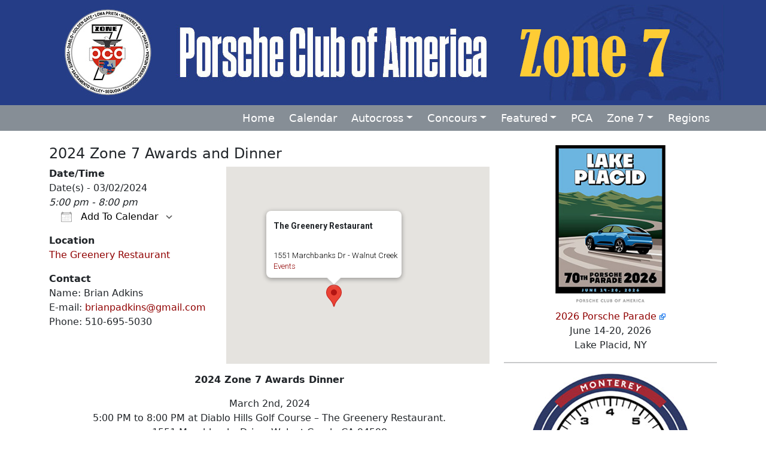

--- FILE ---
content_type: text/html; charset=UTF-8
request_url: https://zone7.pca.org/events/2024-zone-7-awards-and-dinner/
body_size: 82735
content:
<!DOCTYPE html>
<html lang="en-US">
<head>
	<meta charset="UTF-8">
	<meta name="viewport" content="width=device-width, initial-scale=1, shrink-to-fit=no">
	<link rel="profile" href="https://gmpg.org/xfn/11">
	<title>2024 Zone 7 Awards and Dinner &#8211; Zone 7 PCA</title>
<meta name='robots' content='max-image-preview:large' />
<link rel="alternate" type="application/rss+xml" title="Zone 7 PCA &raquo; Feed" href="https://zone7.pca.org/feed/" />
<link rel="alternate" title="oEmbed (JSON)" type="application/json+oembed" href="https://zone7.pca.org/wp-json/oembed/1.0/embed?url=https%3A%2F%2Fzone7.pca.org%2Fevents%2F2024-zone-7-awards-and-dinner%2F" />
<link rel="alternate" title="oEmbed (XML)" type="text/xml+oembed" href="https://zone7.pca.org/wp-json/oembed/1.0/embed?url=https%3A%2F%2Fzone7.pca.org%2Fevents%2F2024-zone-7-awards-and-dinner%2F&#038;format=xml" />
		<!-- This site uses the Google Analytics by MonsterInsights plugin v9.11.1 - Using Analytics tracking - https://www.monsterinsights.com/ -->
							<script src="//www.googletagmanager.com/gtag/js?id=G-E9YFPK2VTL"  data-cfasync="false" data-wpfc-render="false" async></script>
			<script data-cfasync="false" data-wpfc-render="false">
				var mi_version = '9.11.1';
				var mi_track_user = true;
				var mi_no_track_reason = '';
								var MonsterInsightsDefaultLocations = {"page_location":"https:\/\/zone7.pca.org\/events\/2024-zone-7-awards-and-dinner\/"};
								if ( typeof MonsterInsightsPrivacyGuardFilter === 'function' ) {
					var MonsterInsightsLocations = (typeof MonsterInsightsExcludeQuery === 'object') ? MonsterInsightsPrivacyGuardFilter( MonsterInsightsExcludeQuery ) : MonsterInsightsPrivacyGuardFilter( MonsterInsightsDefaultLocations );
				} else {
					var MonsterInsightsLocations = (typeof MonsterInsightsExcludeQuery === 'object') ? MonsterInsightsExcludeQuery : MonsterInsightsDefaultLocations;
				}

								var disableStrs = [
										'ga-disable-G-E9YFPK2VTL',
									];

				/* Function to detect opted out users */
				function __gtagTrackerIsOptedOut() {
					for (var index = 0; index < disableStrs.length; index++) {
						if (document.cookie.indexOf(disableStrs[index] + '=true') > -1) {
							return true;
						}
					}

					return false;
				}

				/* Disable tracking if the opt-out cookie exists. */
				if (__gtagTrackerIsOptedOut()) {
					for (var index = 0; index < disableStrs.length; index++) {
						window[disableStrs[index]] = true;
					}
				}

				/* Opt-out function */
				function __gtagTrackerOptout() {
					for (var index = 0; index < disableStrs.length; index++) {
						document.cookie = disableStrs[index] + '=true; expires=Thu, 31 Dec 2099 23:59:59 UTC; path=/';
						window[disableStrs[index]] = true;
					}
				}

				if ('undefined' === typeof gaOptout) {
					function gaOptout() {
						__gtagTrackerOptout();
					}
				}
								window.dataLayer = window.dataLayer || [];

				window.MonsterInsightsDualTracker = {
					helpers: {},
					trackers: {},
				};
				if (mi_track_user) {
					function __gtagDataLayer() {
						dataLayer.push(arguments);
					}

					function __gtagTracker(type, name, parameters) {
						if (!parameters) {
							parameters = {};
						}

						if (parameters.send_to) {
							__gtagDataLayer.apply(null, arguments);
							return;
						}

						if (type === 'event') {
														parameters.send_to = monsterinsights_frontend.v4_id;
							var hookName = name;
							if (typeof parameters['event_category'] !== 'undefined') {
								hookName = parameters['event_category'] + ':' + name;
							}

							if (typeof MonsterInsightsDualTracker.trackers[hookName] !== 'undefined') {
								MonsterInsightsDualTracker.trackers[hookName](parameters);
							} else {
								__gtagDataLayer('event', name, parameters);
							}
							
						} else {
							__gtagDataLayer.apply(null, arguments);
						}
					}

					__gtagTracker('js', new Date());
					__gtagTracker('set', {
						'developer_id.dZGIzZG': true,
											});
					if ( MonsterInsightsLocations.page_location ) {
						__gtagTracker('set', MonsterInsightsLocations);
					}
										__gtagTracker('config', 'G-E9YFPK2VTL', {"forceSSL":"true"} );
										window.gtag = __gtagTracker;										(function () {
						/* https://developers.google.com/analytics/devguides/collection/analyticsjs/ */
						/* ga and __gaTracker compatibility shim. */
						var noopfn = function () {
							return null;
						};
						var newtracker = function () {
							return new Tracker();
						};
						var Tracker = function () {
							return null;
						};
						var p = Tracker.prototype;
						p.get = noopfn;
						p.set = noopfn;
						p.send = function () {
							var args = Array.prototype.slice.call(arguments);
							args.unshift('send');
							__gaTracker.apply(null, args);
						};
						var __gaTracker = function () {
							var len = arguments.length;
							if (len === 0) {
								return;
							}
							var f = arguments[len - 1];
							if (typeof f !== 'object' || f === null || typeof f.hitCallback !== 'function') {
								if ('send' === arguments[0]) {
									var hitConverted, hitObject = false, action;
									if ('event' === arguments[1]) {
										if ('undefined' !== typeof arguments[3]) {
											hitObject = {
												'eventAction': arguments[3],
												'eventCategory': arguments[2],
												'eventLabel': arguments[4],
												'value': arguments[5] ? arguments[5] : 1,
											}
										}
									}
									if ('pageview' === arguments[1]) {
										if ('undefined' !== typeof arguments[2]) {
											hitObject = {
												'eventAction': 'page_view',
												'page_path': arguments[2],
											}
										}
									}
									if (typeof arguments[2] === 'object') {
										hitObject = arguments[2];
									}
									if (typeof arguments[5] === 'object') {
										Object.assign(hitObject, arguments[5]);
									}
									if ('undefined' !== typeof arguments[1].hitType) {
										hitObject = arguments[1];
										if ('pageview' === hitObject.hitType) {
											hitObject.eventAction = 'page_view';
										}
									}
									if (hitObject) {
										action = 'timing' === arguments[1].hitType ? 'timing_complete' : hitObject.eventAction;
										hitConverted = mapArgs(hitObject);
										__gtagTracker('event', action, hitConverted);
									}
								}
								return;
							}

							function mapArgs(args) {
								var arg, hit = {};
								var gaMap = {
									'eventCategory': 'event_category',
									'eventAction': 'event_action',
									'eventLabel': 'event_label',
									'eventValue': 'event_value',
									'nonInteraction': 'non_interaction',
									'timingCategory': 'event_category',
									'timingVar': 'name',
									'timingValue': 'value',
									'timingLabel': 'event_label',
									'page': 'page_path',
									'location': 'page_location',
									'title': 'page_title',
									'referrer' : 'page_referrer',
								};
								for (arg in args) {
																		if (!(!args.hasOwnProperty(arg) || !gaMap.hasOwnProperty(arg))) {
										hit[gaMap[arg]] = args[arg];
									} else {
										hit[arg] = args[arg];
									}
								}
								return hit;
							}

							try {
								f.hitCallback();
							} catch (ex) {
							}
						};
						__gaTracker.create = newtracker;
						__gaTracker.getByName = newtracker;
						__gaTracker.getAll = function () {
							return [];
						};
						__gaTracker.remove = noopfn;
						__gaTracker.loaded = true;
						window['__gaTracker'] = __gaTracker;
					})();
									} else {
										console.log("");
					(function () {
						function __gtagTracker() {
							return null;
						}

						window['__gtagTracker'] = __gtagTracker;
						window['gtag'] = __gtagTracker;
					})();
									}
			</script>
							<!-- / Google Analytics by MonsterInsights -->
		<style id='wp-img-auto-sizes-contain-inline-css'>
img:is([sizes=auto i],[sizes^="auto," i]){contain-intrinsic-size:3000px 1500px}
/*# sourceURL=wp-img-auto-sizes-contain-inline-css */
</style>
<style id='wp-emoji-styles-inline-css'>

	img.wp-smiley, img.emoji {
		display: inline !important;
		border: none !important;
		box-shadow: none !important;
		height: 1em !important;
		width: 1em !important;
		margin: 0 0.07em !important;
		vertical-align: -0.1em !important;
		background: none !important;
		padding: 0 !important;
	}
/*# sourceURL=wp-emoji-styles-inline-css */
</style>
<link rel='stylesheet' id='wp-block-library-css' href='https://zone7.pca.org/wp-includes/css/dist/block-library/style.min.css?ver=a5731262b9bb524f291adbe494c8a2d6' media='all' />
<style id='wp-block-heading-inline-css'>
h1:where(.wp-block-heading).has-background,h2:where(.wp-block-heading).has-background,h3:where(.wp-block-heading).has-background,h4:where(.wp-block-heading).has-background,h5:where(.wp-block-heading).has-background,h6:where(.wp-block-heading).has-background{padding:1.25em 2.375em}h1.has-text-align-left[style*=writing-mode]:where([style*=vertical-lr]),h1.has-text-align-right[style*=writing-mode]:where([style*=vertical-rl]),h2.has-text-align-left[style*=writing-mode]:where([style*=vertical-lr]),h2.has-text-align-right[style*=writing-mode]:where([style*=vertical-rl]),h3.has-text-align-left[style*=writing-mode]:where([style*=vertical-lr]),h3.has-text-align-right[style*=writing-mode]:where([style*=vertical-rl]),h4.has-text-align-left[style*=writing-mode]:where([style*=vertical-lr]),h4.has-text-align-right[style*=writing-mode]:where([style*=vertical-rl]),h5.has-text-align-left[style*=writing-mode]:where([style*=vertical-lr]),h5.has-text-align-right[style*=writing-mode]:where([style*=vertical-rl]),h6.has-text-align-left[style*=writing-mode]:where([style*=vertical-lr]),h6.has-text-align-right[style*=writing-mode]:where([style*=vertical-rl]){rotate:180deg}
/*# sourceURL=https://zone7.pca.org/wp-includes/blocks/heading/style.min.css */
</style>
<style id='wp-block-image-inline-css'>
.wp-block-image>a,.wp-block-image>figure>a{display:inline-block}.wp-block-image img{box-sizing:border-box;height:auto;max-width:100%;vertical-align:bottom}@media not (prefers-reduced-motion){.wp-block-image img.hide{visibility:hidden}.wp-block-image img.show{animation:show-content-image .4s}}.wp-block-image[style*=border-radius] img,.wp-block-image[style*=border-radius]>a{border-radius:inherit}.wp-block-image.has-custom-border img{box-sizing:border-box}.wp-block-image.aligncenter{text-align:center}.wp-block-image.alignfull>a,.wp-block-image.alignwide>a{width:100%}.wp-block-image.alignfull img,.wp-block-image.alignwide img{height:auto;width:100%}.wp-block-image .aligncenter,.wp-block-image .alignleft,.wp-block-image .alignright,.wp-block-image.aligncenter,.wp-block-image.alignleft,.wp-block-image.alignright{display:table}.wp-block-image .aligncenter>figcaption,.wp-block-image .alignleft>figcaption,.wp-block-image .alignright>figcaption,.wp-block-image.aligncenter>figcaption,.wp-block-image.alignleft>figcaption,.wp-block-image.alignright>figcaption{caption-side:bottom;display:table-caption}.wp-block-image .alignleft{float:left;margin:.5em 1em .5em 0}.wp-block-image .alignright{float:right;margin:.5em 0 .5em 1em}.wp-block-image .aligncenter{margin-left:auto;margin-right:auto}.wp-block-image :where(figcaption){margin-bottom:1em;margin-top:.5em}.wp-block-image.is-style-circle-mask img{border-radius:9999px}@supports ((-webkit-mask-image:none) or (mask-image:none)) or (-webkit-mask-image:none){.wp-block-image.is-style-circle-mask img{border-radius:0;-webkit-mask-image:url('data:image/svg+xml;utf8,<svg viewBox="0 0 100 100" xmlns="http://www.w3.org/2000/svg"><circle cx="50" cy="50" r="50"/></svg>');mask-image:url('data:image/svg+xml;utf8,<svg viewBox="0 0 100 100" xmlns="http://www.w3.org/2000/svg"><circle cx="50" cy="50" r="50"/></svg>');mask-mode:alpha;-webkit-mask-position:center;mask-position:center;-webkit-mask-repeat:no-repeat;mask-repeat:no-repeat;-webkit-mask-size:contain;mask-size:contain}}:root :where(.wp-block-image.is-style-rounded img,.wp-block-image .is-style-rounded img){border-radius:9999px}.wp-block-image figure{margin:0}.wp-lightbox-container{display:flex;flex-direction:column;position:relative}.wp-lightbox-container img{cursor:zoom-in}.wp-lightbox-container img:hover+button{opacity:1}.wp-lightbox-container button{align-items:center;backdrop-filter:blur(16px) saturate(180%);background-color:#5a5a5a40;border:none;border-radius:4px;cursor:zoom-in;display:flex;height:20px;justify-content:center;opacity:0;padding:0;position:absolute;right:16px;text-align:center;top:16px;width:20px;z-index:100}@media not (prefers-reduced-motion){.wp-lightbox-container button{transition:opacity .2s ease}}.wp-lightbox-container button:focus-visible{outline:3px auto #5a5a5a40;outline:3px auto -webkit-focus-ring-color;outline-offset:3px}.wp-lightbox-container button:hover{cursor:pointer;opacity:1}.wp-lightbox-container button:focus{opacity:1}.wp-lightbox-container button:focus,.wp-lightbox-container button:hover,.wp-lightbox-container button:not(:hover):not(:active):not(.has-background){background-color:#5a5a5a40;border:none}.wp-lightbox-overlay{box-sizing:border-box;cursor:zoom-out;height:100vh;left:0;overflow:hidden;position:fixed;top:0;visibility:hidden;width:100%;z-index:100000}.wp-lightbox-overlay .close-button{align-items:center;cursor:pointer;display:flex;justify-content:center;min-height:40px;min-width:40px;padding:0;position:absolute;right:calc(env(safe-area-inset-right) + 16px);top:calc(env(safe-area-inset-top) + 16px);z-index:5000000}.wp-lightbox-overlay .close-button:focus,.wp-lightbox-overlay .close-button:hover,.wp-lightbox-overlay .close-button:not(:hover):not(:active):not(.has-background){background:none;border:none}.wp-lightbox-overlay .lightbox-image-container{height:var(--wp--lightbox-container-height);left:50%;overflow:hidden;position:absolute;top:50%;transform:translate(-50%,-50%);transform-origin:top left;width:var(--wp--lightbox-container-width);z-index:9999999999}.wp-lightbox-overlay .wp-block-image{align-items:center;box-sizing:border-box;display:flex;height:100%;justify-content:center;margin:0;position:relative;transform-origin:0 0;width:100%;z-index:3000000}.wp-lightbox-overlay .wp-block-image img{height:var(--wp--lightbox-image-height);min-height:var(--wp--lightbox-image-height);min-width:var(--wp--lightbox-image-width);width:var(--wp--lightbox-image-width)}.wp-lightbox-overlay .wp-block-image figcaption{display:none}.wp-lightbox-overlay button{background:none;border:none}.wp-lightbox-overlay .scrim{background-color:#fff;height:100%;opacity:.9;position:absolute;width:100%;z-index:2000000}.wp-lightbox-overlay.active{visibility:visible}@media not (prefers-reduced-motion){.wp-lightbox-overlay.active{animation:turn-on-visibility .25s both}.wp-lightbox-overlay.active img{animation:turn-on-visibility .35s both}.wp-lightbox-overlay.show-closing-animation:not(.active){animation:turn-off-visibility .35s both}.wp-lightbox-overlay.show-closing-animation:not(.active) img{animation:turn-off-visibility .25s both}.wp-lightbox-overlay.zoom.active{animation:none;opacity:1;visibility:visible}.wp-lightbox-overlay.zoom.active .lightbox-image-container{animation:lightbox-zoom-in .4s}.wp-lightbox-overlay.zoom.active .lightbox-image-container img{animation:none}.wp-lightbox-overlay.zoom.active .scrim{animation:turn-on-visibility .4s forwards}.wp-lightbox-overlay.zoom.show-closing-animation:not(.active){animation:none}.wp-lightbox-overlay.zoom.show-closing-animation:not(.active) .lightbox-image-container{animation:lightbox-zoom-out .4s}.wp-lightbox-overlay.zoom.show-closing-animation:not(.active) .lightbox-image-container img{animation:none}.wp-lightbox-overlay.zoom.show-closing-animation:not(.active) .scrim{animation:turn-off-visibility .4s forwards}}@keyframes show-content-image{0%{visibility:hidden}99%{visibility:hidden}to{visibility:visible}}@keyframes turn-on-visibility{0%{opacity:0}to{opacity:1}}@keyframes turn-off-visibility{0%{opacity:1;visibility:visible}99%{opacity:0;visibility:visible}to{opacity:0;visibility:hidden}}@keyframes lightbox-zoom-in{0%{transform:translate(calc((-100vw + var(--wp--lightbox-scrollbar-width))/2 + var(--wp--lightbox-initial-left-position)),calc(-50vh + var(--wp--lightbox-initial-top-position))) scale(var(--wp--lightbox-scale))}to{transform:translate(-50%,-50%) scale(1)}}@keyframes lightbox-zoom-out{0%{transform:translate(-50%,-50%) scale(1);visibility:visible}99%{visibility:visible}to{transform:translate(calc((-100vw + var(--wp--lightbox-scrollbar-width))/2 + var(--wp--lightbox-initial-left-position)),calc(-50vh + var(--wp--lightbox-initial-top-position))) scale(var(--wp--lightbox-scale));visibility:hidden}}
/*# sourceURL=https://zone7.pca.org/wp-includes/blocks/image/style.min.css */
</style>
<style id='wp-block-search-inline-css'>
.wp-block-search__button{margin-left:10px;word-break:normal}.wp-block-search__button.has-icon{line-height:0}.wp-block-search__button svg{height:1.25em;min-height:24px;min-width:24px;width:1.25em;fill:currentColor;vertical-align:text-bottom}:where(.wp-block-search__button){border:1px solid #ccc;padding:6px 10px}.wp-block-search__inside-wrapper{display:flex;flex:auto;flex-wrap:nowrap;max-width:100%}.wp-block-search__label{width:100%}.wp-block-search.wp-block-search__button-only .wp-block-search__button{box-sizing:border-box;display:flex;flex-shrink:0;justify-content:center;margin-left:0;max-width:100%}.wp-block-search.wp-block-search__button-only .wp-block-search__inside-wrapper{min-width:0!important;transition-property:width}.wp-block-search.wp-block-search__button-only .wp-block-search__input{flex-basis:100%;transition-duration:.3s}.wp-block-search.wp-block-search__button-only.wp-block-search__searchfield-hidden,.wp-block-search.wp-block-search__button-only.wp-block-search__searchfield-hidden .wp-block-search__inside-wrapper{overflow:hidden}.wp-block-search.wp-block-search__button-only.wp-block-search__searchfield-hidden .wp-block-search__input{border-left-width:0!important;border-right-width:0!important;flex-basis:0;flex-grow:0;margin:0;min-width:0!important;padding-left:0!important;padding-right:0!important;width:0!important}:where(.wp-block-search__input){appearance:none;border:1px solid #949494;flex-grow:1;font-family:inherit;font-size:inherit;font-style:inherit;font-weight:inherit;letter-spacing:inherit;line-height:inherit;margin-left:0;margin-right:0;min-width:3rem;padding:8px;text-decoration:unset!important;text-transform:inherit}:where(.wp-block-search__button-inside .wp-block-search__inside-wrapper){background-color:#fff;border:1px solid #949494;box-sizing:border-box;padding:4px}:where(.wp-block-search__button-inside .wp-block-search__inside-wrapper) .wp-block-search__input{border:none;border-radius:0;padding:0 4px}:where(.wp-block-search__button-inside .wp-block-search__inside-wrapper) .wp-block-search__input:focus{outline:none}:where(.wp-block-search__button-inside .wp-block-search__inside-wrapper) :where(.wp-block-search__button){padding:4px 8px}.wp-block-search.aligncenter .wp-block-search__inside-wrapper{margin:auto}.wp-block[data-align=right] .wp-block-search.wp-block-search__button-only .wp-block-search__inside-wrapper{float:right}
/*# sourceURL=https://zone7.pca.org/wp-includes/blocks/search/style.min.css */
</style>
<style id='wp-block-paragraph-inline-css'>
.is-small-text{font-size:.875em}.is-regular-text{font-size:1em}.is-large-text{font-size:2.25em}.is-larger-text{font-size:3em}.has-drop-cap:not(:focus):first-letter{float:left;font-size:8.4em;font-style:normal;font-weight:100;line-height:.68;margin:.05em .1em 0 0;text-transform:uppercase}body.rtl .has-drop-cap:not(:focus):first-letter{float:none;margin-left:.1em}p.has-drop-cap.has-background{overflow:hidden}:root :where(p.has-background){padding:1.25em 2.375em}:where(p.has-text-color:not(.has-link-color)) a{color:inherit}p.has-text-align-left[style*="writing-mode:vertical-lr"],p.has-text-align-right[style*="writing-mode:vertical-rl"]{rotate:180deg}
/*# sourceURL=https://zone7.pca.org/wp-includes/blocks/paragraph/style.min.css */
</style>
<style id='wp-block-separator-inline-css'>
@charset "UTF-8";.wp-block-separator{border:none;border-top:2px solid}:root :where(.wp-block-separator.is-style-dots){height:auto;line-height:1;text-align:center}:root :where(.wp-block-separator.is-style-dots):before{color:currentColor;content:"···";font-family:serif;font-size:1.5em;letter-spacing:2em;padding-left:2em}.wp-block-separator.is-style-dots{background:none!important;border:none!important}
/*# sourceURL=https://zone7.pca.org/wp-includes/blocks/separator/style.min.css */
</style>
<style id='global-styles-inline-css'>
:root{--wp--preset--aspect-ratio--square: 1;--wp--preset--aspect-ratio--4-3: 4/3;--wp--preset--aspect-ratio--3-4: 3/4;--wp--preset--aspect-ratio--3-2: 3/2;--wp--preset--aspect-ratio--2-3: 2/3;--wp--preset--aspect-ratio--16-9: 16/9;--wp--preset--aspect-ratio--9-16: 9/16;--wp--preset--color--black: #000000;--wp--preset--color--cyan-bluish-gray: #abb8c3;--wp--preset--color--white: #fff;--wp--preset--color--pale-pink: #f78da7;--wp--preset--color--vivid-red: #cf2e2e;--wp--preset--color--luminous-vivid-orange: #ff6900;--wp--preset--color--luminous-vivid-amber: #fcb900;--wp--preset--color--light-green-cyan: #7bdcb5;--wp--preset--color--vivid-green-cyan: #00d084;--wp--preset--color--pale-cyan-blue: #8ed1fc;--wp--preset--color--vivid-cyan-blue: #0693e3;--wp--preset--color--vivid-purple: #9b51e0;--wp--preset--color--blue: #0d6efd;--wp--preset--color--indigo: #6610f2;--wp--preset--color--purple: #6f42c1;--wp--preset--color--pink: #d63384;--wp--preset--color--red: #900000;--wp--preset--color--orange: #fd7e14;--wp--preset--color--yellow: #ffc107;--wp--preset--color--green: #198754;--wp--preset--color--teal: #20c997;--wp--preset--color--cyan: #0dcaf0;--wp--preset--color--gray: #868e96;--wp--preset--color--gray-dark: #343a40;--wp--preset--gradient--vivid-cyan-blue-to-vivid-purple: linear-gradient(135deg,rgb(6,147,227) 0%,rgb(155,81,224) 100%);--wp--preset--gradient--light-green-cyan-to-vivid-green-cyan: linear-gradient(135deg,rgb(122,220,180) 0%,rgb(0,208,130) 100%);--wp--preset--gradient--luminous-vivid-amber-to-luminous-vivid-orange: linear-gradient(135deg,rgb(252,185,0) 0%,rgb(255,105,0) 100%);--wp--preset--gradient--luminous-vivid-orange-to-vivid-red: linear-gradient(135deg,rgb(255,105,0) 0%,rgb(207,46,46) 100%);--wp--preset--gradient--very-light-gray-to-cyan-bluish-gray: linear-gradient(135deg,rgb(238,238,238) 0%,rgb(169,184,195) 100%);--wp--preset--gradient--cool-to-warm-spectrum: linear-gradient(135deg,rgb(74,234,220) 0%,rgb(151,120,209) 20%,rgb(207,42,186) 40%,rgb(238,44,130) 60%,rgb(251,105,98) 80%,rgb(254,248,76) 100%);--wp--preset--gradient--blush-light-purple: linear-gradient(135deg,rgb(255,206,236) 0%,rgb(152,150,240) 100%);--wp--preset--gradient--blush-bordeaux: linear-gradient(135deg,rgb(254,205,165) 0%,rgb(254,45,45) 50%,rgb(107,0,62) 100%);--wp--preset--gradient--luminous-dusk: linear-gradient(135deg,rgb(255,203,112) 0%,rgb(199,81,192) 50%,rgb(65,88,208) 100%);--wp--preset--gradient--pale-ocean: linear-gradient(135deg,rgb(255,245,203) 0%,rgb(182,227,212) 50%,rgb(51,167,181) 100%);--wp--preset--gradient--electric-grass: linear-gradient(135deg,rgb(202,248,128) 0%,rgb(113,206,126) 100%);--wp--preset--gradient--midnight: linear-gradient(135deg,rgb(2,3,129) 0%,rgb(40,116,252) 100%);--wp--preset--font-size--small: 13px;--wp--preset--font-size--medium: 20px;--wp--preset--font-size--large: 36px;--wp--preset--font-size--x-large: 42px;--wp--preset--spacing--20: 0.44rem;--wp--preset--spacing--30: 0.67rem;--wp--preset--spacing--40: 1rem;--wp--preset--spacing--50: 1.5rem;--wp--preset--spacing--60: 2.25rem;--wp--preset--spacing--70: 3.38rem;--wp--preset--spacing--80: 5.06rem;--wp--preset--shadow--natural: 6px 6px 9px rgba(0, 0, 0, 0.2);--wp--preset--shadow--deep: 12px 12px 50px rgba(0, 0, 0, 0.4);--wp--preset--shadow--sharp: 6px 6px 0px rgba(0, 0, 0, 0.2);--wp--preset--shadow--outlined: 6px 6px 0px -3px rgb(255, 255, 255), 6px 6px rgb(0, 0, 0);--wp--preset--shadow--crisp: 6px 6px 0px rgb(0, 0, 0);}:where(.is-layout-flex){gap: 0.5em;}:where(.is-layout-grid){gap: 0.5em;}body .is-layout-flex{display: flex;}.is-layout-flex{flex-wrap: wrap;align-items: center;}.is-layout-flex > :is(*, div){margin: 0;}body .is-layout-grid{display: grid;}.is-layout-grid > :is(*, div){margin: 0;}:where(.wp-block-columns.is-layout-flex){gap: 2em;}:where(.wp-block-columns.is-layout-grid){gap: 2em;}:where(.wp-block-post-template.is-layout-flex){gap: 1.25em;}:where(.wp-block-post-template.is-layout-grid){gap: 1.25em;}.has-black-color{color: var(--wp--preset--color--black) !important;}.has-cyan-bluish-gray-color{color: var(--wp--preset--color--cyan-bluish-gray) !important;}.has-white-color{color: var(--wp--preset--color--white) !important;}.has-pale-pink-color{color: var(--wp--preset--color--pale-pink) !important;}.has-vivid-red-color{color: var(--wp--preset--color--vivid-red) !important;}.has-luminous-vivid-orange-color{color: var(--wp--preset--color--luminous-vivid-orange) !important;}.has-luminous-vivid-amber-color{color: var(--wp--preset--color--luminous-vivid-amber) !important;}.has-light-green-cyan-color{color: var(--wp--preset--color--light-green-cyan) !important;}.has-vivid-green-cyan-color{color: var(--wp--preset--color--vivid-green-cyan) !important;}.has-pale-cyan-blue-color{color: var(--wp--preset--color--pale-cyan-blue) !important;}.has-vivid-cyan-blue-color{color: var(--wp--preset--color--vivid-cyan-blue) !important;}.has-vivid-purple-color{color: var(--wp--preset--color--vivid-purple) !important;}.has-black-background-color{background-color: var(--wp--preset--color--black) !important;}.has-cyan-bluish-gray-background-color{background-color: var(--wp--preset--color--cyan-bluish-gray) !important;}.has-white-background-color{background-color: var(--wp--preset--color--white) !important;}.has-pale-pink-background-color{background-color: var(--wp--preset--color--pale-pink) !important;}.has-vivid-red-background-color{background-color: var(--wp--preset--color--vivid-red) !important;}.has-luminous-vivid-orange-background-color{background-color: var(--wp--preset--color--luminous-vivid-orange) !important;}.has-luminous-vivid-amber-background-color{background-color: var(--wp--preset--color--luminous-vivid-amber) !important;}.has-light-green-cyan-background-color{background-color: var(--wp--preset--color--light-green-cyan) !important;}.has-vivid-green-cyan-background-color{background-color: var(--wp--preset--color--vivid-green-cyan) !important;}.has-pale-cyan-blue-background-color{background-color: var(--wp--preset--color--pale-cyan-blue) !important;}.has-vivid-cyan-blue-background-color{background-color: var(--wp--preset--color--vivid-cyan-blue) !important;}.has-vivid-purple-background-color{background-color: var(--wp--preset--color--vivid-purple) !important;}.has-black-border-color{border-color: var(--wp--preset--color--black) !important;}.has-cyan-bluish-gray-border-color{border-color: var(--wp--preset--color--cyan-bluish-gray) !important;}.has-white-border-color{border-color: var(--wp--preset--color--white) !important;}.has-pale-pink-border-color{border-color: var(--wp--preset--color--pale-pink) !important;}.has-vivid-red-border-color{border-color: var(--wp--preset--color--vivid-red) !important;}.has-luminous-vivid-orange-border-color{border-color: var(--wp--preset--color--luminous-vivid-orange) !important;}.has-luminous-vivid-amber-border-color{border-color: var(--wp--preset--color--luminous-vivid-amber) !important;}.has-light-green-cyan-border-color{border-color: var(--wp--preset--color--light-green-cyan) !important;}.has-vivid-green-cyan-border-color{border-color: var(--wp--preset--color--vivid-green-cyan) !important;}.has-pale-cyan-blue-border-color{border-color: var(--wp--preset--color--pale-cyan-blue) !important;}.has-vivid-cyan-blue-border-color{border-color: var(--wp--preset--color--vivid-cyan-blue) !important;}.has-vivid-purple-border-color{border-color: var(--wp--preset--color--vivid-purple) !important;}.has-vivid-cyan-blue-to-vivid-purple-gradient-background{background: var(--wp--preset--gradient--vivid-cyan-blue-to-vivid-purple) !important;}.has-light-green-cyan-to-vivid-green-cyan-gradient-background{background: var(--wp--preset--gradient--light-green-cyan-to-vivid-green-cyan) !important;}.has-luminous-vivid-amber-to-luminous-vivid-orange-gradient-background{background: var(--wp--preset--gradient--luminous-vivid-amber-to-luminous-vivid-orange) !important;}.has-luminous-vivid-orange-to-vivid-red-gradient-background{background: var(--wp--preset--gradient--luminous-vivid-orange-to-vivid-red) !important;}.has-very-light-gray-to-cyan-bluish-gray-gradient-background{background: var(--wp--preset--gradient--very-light-gray-to-cyan-bluish-gray) !important;}.has-cool-to-warm-spectrum-gradient-background{background: var(--wp--preset--gradient--cool-to-warm-spectrum) !important;}.has-blush-light-purple-gradient-background{background: var(--wp--preset--gradient--blush-light-purple) !important;}.has-blush-bordeaux-gradient-background{background: var(--wp--preset--gradient--blush-bordeaux) !important;}.has-luminous-dusk-gradient-background{background: var(--wp--preset--gradient--luminous-dusk) !important;}.has-pale-ocean-gradient-background{background: var(--wp--preset--gradient--pale-ocean) !important;}.has-electric-grass-gradient-background{background: var(--wp--preset--gradient--electric-grass) !important;}.has-midnight-gradient-background{background: var(--wp--preset--gradient--midnight) !important;}.has-small-font-size{font-size: var(--wp--preset--font-size--small) !important;}.has-medium-font-size{font-size: var(--wp--preset--font-size--medium) !important;}.has-large-font-size{font-size: var(--wp--preset--font-size--large) !important;}.has-x-large-font-size{font-size: var(--wp--preset--font-size--x-large) !important;}
/*# sourceURL=global-styles-inline-css */
</style>

<style id='classic-theme-styles-inline-css'>
/*! This file is auto-generated */
.wp-block-button__link{color:#fff;background-color:#32373c;border-radius:9999px;box-shadow:none;text-decoration:none;padding:calc(.667em + 2px) calc(1.333em + 2px);font-size:1.125em}.wp-block-file__button{background:#32373c;color:#fff;text-decoration:none}
/*# sourceURL=/wp-includes/css/classic-themes.min.css */
</style>
<link rel='stylesheet' id='contact-form-7-css' href='https://zone7.pca.org/wp-content/plugins/contact-form-7/includes/css/styles.css?ver=6.1.4' media='all' />
<link rel='stylesheet' id='events-manager-css' href='https://zone7.pca.org/wp-content/plugins/events-manager/includes/css/events-manager.min.css?ver=7.2.3.1' media='all' />
<link rel='stylesheet' id='wp-fullcalendar-css' href='https://zone7.pca.org/wp-content/plugins/wp-fullcalendar/includes/css/main.css?ver=1.6' media='all' />
<link rel='stylesheet' id='wp-fullcalendar-tippy-light-border-css' href='https://zone7.pca.org/wp-content/plugins/wp-fullcalendar/includes/css/tippy/light-border.css?ver=1.6' media='all' />
<link rel='stylesheet' id='jquery-ui-css' href='https://zone7.pca.org/wp-content/plugins/wp-fullcalendar/includes/css/jquery-ui/ui-lightness/jquery-ui.min.css?ver=1.6' media='all' />
<link rel='stylesheet' id='jquery-ui-theme-css' href='https://zone7.pca.org/wp-content/plugins/wp-fullcalendar/includes/css/jquery-ui/ui-lightness/theme.css?ver=1.6' media='all' />
<link rel='stylesheet' id='child-understrap-styles-css' href='https://zone7.pca.org/wp-content/themes/understrap-zone7-child/css/child-theme.min.css?ver=1.2.0.1754011434' media='all' />
<link rel='stylesheet' id='wpel-style-css' href='https://zone7.pca.org/wp-content/plugins/wp-external-links/public/css/wpel.css?ver=2.63' media='all' />
<link rel='stylesheet' id='fancybox-css' href='https://zone7.pca.org/wp-content/plugins/easy-fancybox/fancybox/1.5.4/jquery.fancybox.min.css?ver=a5731262b9bb524f291adbe494c8a2d6' media='screen' />
<style id='fancybox-inline-css'>
#fancybox-outer{background:#ffffff}#fancybox-content{background:#ffffff;border-color:#ffffff;color:#000000;}#fancybox-title,#fancybox-title-float-main{color:#fff}
/*# sourceURL=fancybox-inline-css */
</style>
<script src="https://zone7.pca.org/wp-content/plugins/google-analytics-for-wordpress/assets/js/frontend-gtag.min.js?ver=9.11.1" id="monsterinsights-frontend-script-js" async data-wp-strategy="async"></script>
<script data-cfasync="false" data-wpfc-render="false" id='monsterinsights-frontend-script-js-extra'>var monsterinsights_frontend = {"js_events_tracking":"true","download_extensions":"doc,pdf,ppt,zip,xls,docx,pptx,xlsx","inbound_paths":"[]","home_url":"https:\/\/zone7.pca.org","hash_tracking":"false","v4_id":"G-E9YFPK2VTL"};</script>
<script src="https://zone7.pca.org/wp-includes/js/jquery/jquery.min.js?ver=3.7.1" id="jquery-core-js"></script>
<script src="https://zone7.pca.org/wp-includes/js/jquery/jquery-migrate.min.js?ver=3.4.1" id="jquery-migrate-js"></script>
<script src="https://zone7.pca.org/wp-includes/js/jquery/ui/core.min.js?ver=1.13.3" id="jquery-ui-core-js"></script>
<script src="https://zone7.pca.org/wp-includes/js/jquery/ui/mouse.min.js?ver=1.13.3" id="jquery-ui-mouse-js"></script>
<script src="https://zone7.pca.org/wp-includes/js/jquery/ui/sortable.min.js?ver=1.13.3" id="jquery-ui-sortable-js"></script>
<script src="https://zone7.pca.org/wp-includes/js/jquery/ui/datepicker.min.js?ver=1.13.3" id="jquery-ui-datepicker-js"></script>
<script id="jquery-ui-datepicker-js-after">
jQuery(function(jQuery){jQuery.datepicker.setDefaults({"closeText":"Close","currentText":"Today","monthNames":["January","February","March","April","May","June","July","August","September","October","November","December"],"monthNamesShort":["Jan","Feb","Mar","Apr","May","Jun","Jul","Aug","Sep","Oct","Nov","Dec"],"nextText":"Next","prevText":"Previous","dayNames":["Sunday","Monday","Tuesday","Wednesday","Thursday","Friday","Saturday"],"dayNamesShort":["Sun","Mon","Tue","Wed","Thu","Fri","Sat"],"dayNamesMin":["S","M","T","W","T","F","S"],"dateFormat":"MM d, yy","firstDay":0,"isRTL":false});});
//# sourceURL=jquery-ui-datepicker-js-after
</script>
<script src="https://zone7.pca.org/wp-includes/js/jquery/ui/resizable.min.js?ver=1.13.3" id="jquery-ui-resizable-js"></script>
<script src="https://zone7.pca.org/wp-includes/js/jquery/ui/draggable.min.js?ver=1.13.3" id="jquery-ui-draggable-js"></script>
<script src="https://zone7.pca.org/wp-includes/js/jquery/ui/controlgroup.min.js?ver=1.13.3" id="jquery-ui-controlgroup-js"></script>
<script src="https://zone7.pca.org/wp-includes/js/jquery/ui/checkboxradio.min.js?ver=1.13.3" id="jquery-ui-checkboxradio-js"></script>
<script src="https://zone7.pca.org/wp-includes/js/jquery/ui/button.min.js?ver=1.13.3" id="jquery-ui-button-js"></script>
<script src="https://zone7.pca.org/wp-includes/js/jquery/ui/dialog.min.js?ver=1.13.3" id="jquery-ui-dialog-js"></script>
<script id="events-manager-js-extra">
var EM = {"ajaxurl":"https://zone7.pca.org/wp-admin/admin-ajax.php","locationajaxurl":"https://zone7.pca.org/wp-admin/admin-ajax.php?action=locations_search","firstDay":"0","locale":"en","dateFormat":"yy-mm-dd","ui_css":"https://zone7.pca.org/wp-content/plugins/events-manager/includes/css/jquery-ui/build.min.css","show24hours":"0","is_ssl":"1","autocomplete_limit":"10","calendar":{"breakpoints":{"small":560,"medium":908,"large":false},"month_format":"M Y"},"phone":"","datepicker":{"format":"m/d/Y"},"search":{"breakpoints":{"small":650,"medium":850,"full":false}},"url":"https://zone7.pca.org/wp-content/plugins/events-manager","assets":{"input.em-uploader":{"js":{"em-uploader":{"url":"https://zone7.pca.org/wp-content/plugins/events-manager/includes/js/em-uploader.js?v=7.2.3.1","event":"em_uploader_ready"}}},".em-event-editor":{"js":{"event-editor":{"url":"https://zone7.pca.org/wp-content/plugins/events-manager/includes/js/events-manager-event-editor.js?v=7.2.3.1","event":"em_event_editor_ready"}},"css":{"event-editor":"https://zone7.pca.org/wp-content/plugins/events-manager/includes/css/events-manager-event-editor.min.css?v=7.2.3.1"}},".em-recurrence-sets, .em-timezone":{"js":{"luxon":{"url":"luxon/luxon.js?v=7.2.3.1","event":"em_luxon_ready"}}},".em-booking-form, #em-booking-form, .em-booking-recurring, .em-event-booking-form":{"js":{"em-bookings":{"url":"https://zone7.pca.org/wp-content/plugins/events-manager/includes/js/bookingsform.js?v=7.2.3.1","event":"em_booking_form_js_loaded"}}},"#em-opt-archetypes":{"js":{"archetypes":"https://zone7.pca.org/wp-content/plugins/events-manager/includes/js/admin-archetype-editor.js?v=7.2.3.1","archetypes_ms":"https://zone7.pca.org/wp-content/plugins/events-manager/includes/js/admin-archetypes.js?v=7.2.3.1","qs":"qs/qs.js?v=7.2.3.1"}}},"cached":"","google_maps_api":"AIzaSyByu1xt4kc5y9ZEcUBhpzeKQpAj1yCMoN8","bookingInProgress":"Please wait while the booking is being submitted.","tickets_save":"Save Ticket","bookingajaxurl":"https://zone7.pca.org/wp-admin/admin-ajax.php","bookings_export_save":"Export Bookings","bookings_settings_save":"Save Settings","booking_delete":"Are you sure you want to delete?","booking_offset":"30","bookings":{"submit_button":{"text":{"default":"Send your booking","free":"Send your booking","payment":"Send your booking","processing":"Processing ..."}},"update_listener":""},"bb_full":"Sold Out","bb_book":"Book Now","bb_booking":"Booking...","bb_booked":"Booking Submitted","bb_error":"Booking Error. Try again?","bb_cancel":"Cancel","bb_canceling":"Canceling...","bb_cancelled":"Cancelled","bb_cancel_error":"Cancellation Error. Try again?","txt_search":"Search","txt_searching":"Searching...","txt_loading":"Loading..."};
//# sourceURL=events-manager-js-extra
</script>
<script src="https://zone7.pca.org/wp-content/plugins/events-manager/includes/js/events-manager.js?ver=7.2.3.1" id="events-manager-js"></script>
<script src="https://zone7.pca.org/wp-includes/js/jquery/ui/menu.min.js?ver=1.13.3" id="jquery-ui-menu-js"></script>
<script src="https://zone7.pca.org/wp-includes/js/jquery/ui/selectmenu.min.js?ver=1.13.3" id="jquery-ui-selectmenu-js"></script>
<script src="https://zone7.pca.org/wp-includes/js/jquery/ui/tooltip.min.js?ver=1.13.3" id="jquery-ui-tooltip-js"></script>
<script src="https://zone7.pca.org/wp-includes/js/dist/vendor/moment.min.js?ver=2.30.1" id="moment-js"></script>
<script id="moment-js-after">
moment.updateLocale( 'en_US', {"months":["January","February","March","April","May","June","July","August","September","October","November","December"],"monthsShort":["Jan","Feb","Mar","Apr","May","Jun","Jul","Aug","Sep","Oct","Nov","Dec"],"weekdays":["Sunday","Monday","Tuesday","Wednesday","Thursday","Friday","Saturday"],"weekdaysShort":["Sun","Mon","Tue","Wed","Thu","Fri","Sat"],"week":{"dow":0},"longDateFormat":{"LT":"g:i a","LTS":null,"L":null,"LL":"F j, Y","LLL":"F j, Y g:i a","LLLL":null}} );
//# sourceURL=moment-js-after
</script>
<script id="wp-fullcalendar-js-extra">
var WPFC = {"ajaxurl":"https://zone7.pca.org/wp-admin/admin-ajax.php?action=WP_FullCalendar","firstDay":"0","wpfc_theme":"jquery-ui","wpfc_limit":"3","wpfc_limit_txt":"more ...","timeFormat":"h(:mm)A","defaultView":"month","weekends":"true","header":{"left":"prev,next today","center":"title","right":"month,basicWeek,basicDay"},"wpfc_qtips":"1","tippy_theme":"light-border","tippy_placement":"auto","tippy_loading":"Loading..."};
//# sourceURL=wp-fullcalendar-js-extra
</script>
<script src="https://zone7.pca.org/wp-content/plugins/wp-fullcalendar/includes/js/main.js?ver=1.6" id="wp-fullcalendar-js"></script>
<link rel="https://api.w.org/" href="https://zone7.pca.org/wp-json/" /><link rel="EditURI" type="application/rsd+xml" title="RSD" href="https://zone7.pca.org/xmlrpc.php?rsd" />
<link rel="canonical" href="https://zone7.pca.org/events/2024-zone-7-awards-and-dinner/" />
<script type="text/javascript">
(function(url){
	if(/(?:Chrome\/26\.0\.1410\.63 Safari\/537\.31|WordfenceTestMonBot)/.test(navigator.userAgent)){ return; }
	var addEvent = function(evt, handler) {
		if (window.addEventListener) {
			document.addEventListener(evt, handler, false);
		} else if (window.attachEvent) {
			document.attachEvent('on' + evt, handler);
		}
	};
	var removeEvent = function(evt, handler) {
		if (window.removeEventListener) {
			document.removeEventListener(evt, handler, false);
		} else if (window.detachEvent) {
			document.detachEvent('on' + evt, handler);
		}
	};
	var evts = 'contextmenu dblclick drag dragend dragenter dragleave dragover dragstart drop keydown keypress keyup mousedown mousemove mouseout mouseover mouseup mousewheel scroll'.split(' ');
	var logHuman = function() {
		if (window.wfLogHumanRan) { return; }
		window.wfLogHumanRan = true;
		var wfscr = document.createElement('script');
		wfscr.type = 'text/javascript';
		wfscr.async = true;
		wfscr.src = url + '&r=' + Math.random();
		(document.getElementsByTagName('head')[0]||document.getElementsByTagName('body')[0]).appendChild(wfscr);
		for (var i = 0; i < evts.length; i++) {
			removeEvent(evts[i], logHuman);
		}
	};
	for (var i = 0; i < evts.length; i++) {
		addEvent(evts[i], logHuman);
	}
})('//zone7.pca.org/?wordfence_lh=1&hid=046FE75D6D281C9042FE9AD88E1EA0AB');
</script><link rel="icon" type="image/png" href="/wp-content/uploads/fbrfg/favicon-96x96.png" sizes="96x96" />
<link rel="icon" type="image/svg+xml" href="/wp-content/uploads/fbrfg/favicon.svg" />
<link rel="shortcut icon" href="/wp-content/uploads/fbrfg/favicon.ico" />
<link rel="apple-touch-icon" sizes="180x180" href="/wp-content/uploads/fbrfg/apple-touch-icon.png" />
<link rel="manifest" href="/wp-content/uploads/fbrfg/site.webmanifest" /><meta name="mobile-web-app-capable" content="yes">
<meta name="apple-mobile-web-app-capable" content="yes">
<meta name="apple-mobile-web-app-title" content="Zone 7 PCA - It&#039;s not just the cars, it&#039;s the people...">
<link rel="icon" href="https://zone7.pca.org/wp-content/uploads/cropped-Zone7-site-icon-32x32.png" sizes="32x32" />
<link rel="icon" href="https://zone7.pca.org/wp-content/uploads/cropped-Zone7-site-icon-192x192.png" sizes="192x192" />
<link rel="apple-touch-icon" href="https://zone7.pca.org/wp-content/uploads/cropped-Zone7-site-icon-180x180.png" />
<meta name="msapplication-TileImage" content="https://zone7.pca.org/wp-content/uploads/cropped-Zone7-site-icon-270x270.png" />
</head>

<body data-rsssl=1 class="wp-singular event-template-default single single-event postid-4382 wp-embed-responsive wp-theme-understrap wp-child-theme-understrap-zone7-child group-blog understrap-has-sidebar" itemscope itemtype="http://schema.org/WebSite">
<div class="site" id="page">

	<!-- ******************* The Header Area - Shboing LLC ******************* -->
			<div id="wrapper-header" class="wrapper-fluid widget-area">
			<aside id="block-2" class="widget header-widget widget_block"><p><a href="https://zone7.pca.org/" title="Zone 7" data-wpel-link="internal" target="_self" rel="noopener noreferrer"><img decoding="async" src="https://zone7.pca.org/wp-content/uploads/zone7-banner-v2025.jpg" class="img-fluid" alt="Zone 7 banner"></a></p></aside>		</div><!-- end header area-->
	
	<!-- ******************* The Navbar Area ******************* -->
	<header id="wrapper-navbar">

		<a class="skip-link visually-hidden-focusable" href="#content">
			Skip to content		</a>

		
<nav id="main-nav" class="navbar navbar-expand-md navbar-dark bg-primary" aria-labelledby="main-nav-label">

	<h2 id="main-nav-label" class="screen-reader-text">
		Main Navigation	</h2>


	<div class="container">

		<!-- Your site branding in the menu -->
		
	
		<a class="navbar-brand" rel="home noopener noreferrer" href="https://zone7.pca.org/" itemprop="url" data-wpel-link="internal" target="_self">
			Zone 7 PCA		</a>

	
	
		<button
			class="navbar-toggler"
			type="button"
			data-bs-toggle="collapse"
			data-bs-target="#navbarNavDropdown"
			aria-controls="navbarNavDropdown"
			aria-expanded="false"
			aria-label="Toggle navigation"
		>
			<span class="navbar-toggler-icon"></span>
		</button>

		<!-- The WordPress Menu goes here -->
		<div id="navbarNavDropdown" class="collapse navbar-collapse"><ul id="main-menu" class="navbar-nav ms-auto"><li itemscope="itemscope" itemtype="https://www.schema.org/SiteNavigationElement" id="menu-item-89" class="menu-item menu-item-type-post_type menu-item-object-page menu-item-home menu-item-89 nav-item"><a title="Home" href="https://zone7.pca.org/" class="nav-link" data-wpel-link="internal" target="_self" rel="noopener noreferrer">Home</a></li>
<li itemscope="itemscope" itemtype="https://www.schema.org/SiteNavigationElement" id="menu-item-67" class="menu-item menu-item-type-post_type menu-item-object-page menu-item-67 nav-item"><a title="Calendar" href="https://zone7.pca.org/calendar/" class="nav-link" data-wpel-link="internal" target="_self" rel="noopener noreferrer">Calendar</a></li>
<li itemscope="itemscope" itemtype="https://www.schema.org/SiteNavigationElement" id="menu-item-68" class="menu-item menu-item-type-post_type menu-item-object-page menu-item-has-children dropdown menu-item-68 nav-item"><a title="Autocross" href="#" data-toggle="dropdown" data-bs-toggle="dropdown" aria-haspopup="true" aria-expanded="false" class="dropdown-toggle nav-link" id="menu-item-dropdown-68">Autocross</a>
<ul class="dropdown-menu" aria-labelledby="menu-item-dropdown-68" >
	<li itemscope="itemscope" itemtype="https://www.schema.org/SiteNavigationElement" id="menu-item-1996" class="menu-item menu-item-type-post_type menu-item-object-page menu-item-1996 nav-item"><a title="Autocross Series" href="https://zone7.pca.org/autocross/" class="dropdown-item" data-wpel-link="internal" target="_self" rel="noopener noreferrer">Autocross Series</a></li>
	<li itemscope="itemscope" itemtype="https://www.schema.org/SiteNavigationElement" id="menu-item-218" class="menu-item menu-item-type-post_type menu-item-object-page menu-item-218 nav-item"><a title="About Autocross" href="https://zone7.pca.org/about-autocross/" class="dropdown-item" data-wpel-link="internal" target="_self" rel="noopener noreferrer">About Autocross</a></li>
	<li itemscope="itemscope" itemtype="https://www.schema.org/SiteNavigationElement" id="menu-item-217" class="menu-item menu-item-type-post_type menu-item-object-page menu-item-217 nav-item"><a title="Autocross Rules" href="https://zone7.pca.org/autocross-rules/" class="dropdown-item" data-wpel-link="internal" target="_self" rel="noopener noreferrer">Autocross Rules</a></li>
	<li itemscope="itemscope" itemtype="https://www.schema.org/SiteNavigationElement" id="menu-item-215" class="menu-item menu-item-type-post_type menu-item-object-page menu-item-215 nav-item"><a title="Autocross Results" href="https://zone7.pca.org/autocross-results/" class="dropdown-item" data-wpel-link="internal" target="_self" rel="noopener noreferrer">Autocross Results</a></li>
</ul>
</li>
<li itemscope="itemscope" itemtype="https://www.schema.org/SiteNavigationElement" id="menu-item-69" class="menu-item menu-item-type-post_type menu-item-object-page menu-item-has-children dropdown menu-item-69 nav-item"><a title="Concours" href="#" data-toggle="dropdown" data-bs-toggle="dropdown" aria-haspopup="true" aria-expanded="false" class="dropdown-toggle nav-link" id="menu-item-dropdown-69">Concours</a>
<ul class="dropdown-menu" aria-labelledby="menu-item-dropdown-69" >
	<li itemscope="itemscope" itemtype="https://www.schema.org/SiteNavigationElement" id="menu-item-1997" class="menu-item menu-item-type-post_type menu-item-object-page menu-item-1997 nav-item"><a title="Concours Series" href="https://zone7.pca.org/concours/" class="dropdown-item" data-wpel-link="internal" target="_self" rel="noopener noreferrer">Concours Series</a></li>
	<li itemscope="itemscope" itemtype="https://www.schema.org/SiteNavigationElement" id="menu-item-206" class="menu-item menu-item-type-post_type menu-item-object-page menu-item-206 nav-item"><a title="About Concours" href="https://zone7.pca.org/about-concours/" class="dropdown-item" data-wpel-link="internal" target="_self" rel="noopener noreferrer">About Concours</a></li>
	<li itemscope="itemscope" itemtype="https://www.schema.org/SiteNavigationElement" id="menu-item-205" class="menu-item menu-item-type-post_type menu-item-object-page menu-item-205 nav-item"><a title="Concours Rules" href="https://zone7.pca.org/concours-rules/" class="dropdown-item" data-wpel-link="internal" target="_self" rel="noopener noreferrer">Concours Rules</a></li>
	<li itemscope="itemscope" itemtype="https://www.schema.org/SiteNavigationElement" id="menu-item-203" class="menu-item menu-item-type-post_type menu-item-object-page menu-item-203 nav-item"><a title="Concours Results" href="https://zone7.pca.org/concours-results/" class="dropdown-item" data-wpel-link="internal" target="_self" rel="noopener noreferrer">Concours Results</a></li>
</ul>
</li>
<li itemscope="itemscope" itemtype="https://www.schema.org/SiteNavigationElement" id="menu-item-154" class="menu-item menu-item-type-post_type menu-item-object-page menu-item-has-children dropdown menu-item-154 nav-item"><a title="Featured" href="#" data-toggle="dropdown" data-bs-toggle="dropdown" aria-haspopup="true" aria-expanded="false" class="dropdown-toggle nav-link" id="menu-item-dropdown-154">Featured</a>
<ul class="dropdown-menu" aria-labelledby="menu-item-dropdown-154" >
	<li itemscope="itemscope" itemtype="https://www.schema.org/SiteNavigationElement" id="menu-item-453" class="menu-item menu-item-type-post_type menu-item-object-page current_page_parent menu-item-453 nav-item"><a title="Featured Posts" href="https://zone7.pca.org/featured-posts/" class="dropdown-item" data-wpel-link="internal" target="_self" rel="noopener noreferrer">Featured Posts</a></li>
	<li itemscope="itemscope" itemtype="https://www.schema.org/SiteNavigationElement" id="menu-item-148" class="menu-item menu-item-type-post_type menu-item-object-page menu-item-148 nav-item"><a title="Featured Events" href="https://zone7.pca.org/featured-events/" class="dropdown-item" data-wpel-link="internal" target="_self" rel="noopener noreferrer">Featured Events</a></li>
	<li itemscope="itemscope" itemtype="https://www.schema.org/SiteNavigationElement" id="menu-item-905" class="menu-item menu-item-type-post_type menu-item-object-page menu-item-905 nav-item"><a title="Featured Photos" href="https://zone7.pca.org/featured-photos/" class="dropdown-item" data-wpel-link="internal" target="_self" rel="noopener noreferrer">Featured Photos</a></li>
	<li itemscope="itemscope" itemtype="https://www.schema.org/SiteNavigationElement" id="menu-item-697" class="menu-item menu-item-type-post_type menu-item-object-page menu-item-697 nav-item"><a title="West Coast Series" href="https://zone7.pca.org/west-coast-series/" class="dropdown-item" data-wpel-link="internal" target="_self" rel="noopener noreferrer">West Coast Series</a></li>
</ul>
</li>
<li itemscope="itemscope" itemtype="https://www.schema.org/SiteNavigationElement" id="menu-item-72" class="menu-item menu-item-type-post_type menu-item-object-page menu-item-72 nav-item"><a title="PCA" href="https://zone7.pca.org/pca/" class="nav-link" data-wpel-link="internal" target="_self" rel="noopener noreferrer">PCA</a></li>
<li itemscope="itemscope" itemtype="https://www.schema.org/SiteNavigationElement" id="menu-item-42" class="menu-item menu-item-type-post_type menu-item-object-page menu-item-has-children dropdown menu-item-42 nav-item"><a title="Zone 7" href="#" data-toggle="dropdown" data-bs-toggle="dropdown" aria-haspopup="true" aria-expanded="false" class="dropdown-toggle nav-link" id="menu-item-dropdown-42">Zone 7</a>
<ul class="dropdown-menu" aria-labelledby="menu-item-dropdown-42" >
	<li itemscope="itemscope" itemtype="https://www.schema.org/SiteNavigationElement" id="menu-item-125" class="menu-item menu-item-type-post_type menu-item-object-page menu-item-125 nav-item"><a title="About Zone 7" href="https://zone7.pca.org/about-zone-7/" class="dropdown-item" data-wpel-link="internal" target="_self" rel="noopener noreferrer">About Zone 7</a></li>
	<li itemscope="itemscope" itemtype="https://www.schema.org/SiteNavigationElement" id="menu-item-227" class="menu-item menu-item-type-post_type menu-item-object-page menu-item-227 nav-item"><a title="Zone 7 Awards" href="https://zone7.pca.org/zone-7-awards/" class="dropdown-item" data-wpel-link="internal" target="_self" rel="noopener noreferrer">Zone 7 Awards</a></li>
	<li itemscope="itemscope" itemtype="https://www.schema.org/SiteNavigationElement" id="menu-item-226" class="menu-item menu-item-type-post_type menu-item-object-page menu-item-226 nav-item"><a title="Volunteer Board" href="https://zone7.pca.org/volunteer-board/" class="dropdown-item" data-wpel-link="internal" target="_self" rel="noopener noreferrer">Volunteer Board</a></li>
	<li itemscope="itemscope" itemtype="https://www.schema.org/SiteNavigationElement" id="menu-item-225" class="menu-item menu-item-type-post_type menu-item-object-page menu-item-225 nav-item"><a title="Contact Us" href="https://zone7.pca.org/contact-us/" class="dropdown-item" data-wpel-link="internal" target="_self" rel="noopener noreferrer">Contact Us</a></li>
</ul>
</li>
<li itemscope="itemscope" itemtype="https://www.schema.org/SiteNavigationElement" id="menu-item-66" class="menu-item menu-item-type-post_type menu-item-object-page menu-item-66 nav-item"><a title="Regions" href="https://zone7.pca.org/regions/" class="nav-link" data-wpel-link="internal" target="_self" rel="noopener noreferrer">Regions</a></li>
</ul></div>
	</div><!-- .container(-fluid) -->

</nav><!-- #main-nav -->

	</header><!-- #wrapper-navbar -->

<div class="wrapper" id="single-wrapper">

	<div class="container" id="content" tabindex="-1">

		<div class="row">

			
<div class="col-md content-area" id="primary">

			<main class="site-main" id="main">

				
<article class="post-4382 event type-event status-publish has-post-thumbnail hentry event-categories-zone-7" id="post-4382">

	<header class="entry-header">

		<h1 class="entry-title">2024 Zone 7 Awards and Dinner</h1>
		<div class="entry-meta">

			<span class="posted-on">Posted on <a href="https://zone7.pca.org/events/2024-zone-7-awards-and-dinner/" rel="bookmark noopener noreferrer" data-wpel-link="internal" target="_self"><time class="entry-date published" datetime="2024-03-02T17:00:00-08:00">March 2, 2024</time><time class="updated" datetime="2024-01-01T17:07:54-08:00"> (January 1, 2024) </time></a></span><span class="byline"> by<span class="author vcard"> <a class="url fn n" href="https://zone7.pca.org/author/badkins/" data-wpel-link="internal" target="_self" rel="noopener noreferrer">Brian Adkins</a></span></span>
		</div><!-- .entry-meta -->

	</header><!-- .entry-header -->

	<div class="entry-content">

		<div class="em em-view-container" id="em-view-6" data-view="event">
	<div class="em em-item em-item-single em-event em-event-single em-event-256 " id="em-event-6" data-view-id="6">
		<div style="float:right; margin:0px 0px 15px 15px;">			<div class="em em-location-map-container" style="position:relative; width:440px; height: 330px;">
				<div class='em-location-map' id='em-location-map-675048765' style="width: 100%; height: 100%;" title="The Greenery Restaurant">
					<div class="em-loading-maps">
						<span>Loading Map....</span>
						<svg xmlns="http://www.w3.org/2000/svg" xmlns:xlink="http://www.w3.org/1999/xlink" style="margin: auto; background: none; display: block; shape-rendering: auto;" width="200px" height="200px" viewBox="0 0 100 100" preserveAspectRatio="xMidYMid">
							<rect x="19.5" y="26" width="11" height="48" fill="#85a2b6">
								<animate attributeName="y" repeatCount="indefinite" dur="1s" calcMode="spline" keyTimes="0;0.5;1" values="2;26;26" keySplines="0 0.5 0.5 1;0 0.5 0.5 1" begin="-0.2s"></animate>
								<animate attributeName="height" repeatCount="indefinite" dur="1s" calcMode="spline" keyTimes="0;0.5;1" values="96;48;48" keySplines="0 0.5 0.5 1;0 0.5 0.5 1" begin="-0.2s"></animate>
							</rect>
							<rect x="44.5" y="26" width="11" height="48" fill="#bbcedd">
								<animate attributeName="y" repeatCount="indefinite" dur="1s" calcMode="spline" keyTimes="0;0.5;1" values="8;26;26" keySplines="0 0.5 0.5 1;0 0.5 0.5 1" begin="-0.1s"></animate>
								<animate attributeName="height" repeatCount="indefinite" dur="1s" calcMode="spline" keyTimes="0;0.5;1" values="84;48;48" keySplines="0 0.5 0.5 1;0 0.5 0.5 1" begin="-0.1s"></animate>
							</rect>
							<rect x="69.5" y="26" width="11" height="48" fill="#dce4eb">
								<animate attributeName="y" repeatCount="indefinite" dur="1s" calcMode="spline" keyTimes="0;0.5;1" values="8;26;26" keySplines="0 0.5 0.5 1;0 0.5 0.5 1"></animate>
								<animate attributeName="height" repeatCount="indefinite" dur="1s" calcMode="spline" keyTimes="0;0.5;1" values="84;48;48" keySplines="0 0.5 0.5 1;0 0.5 0.5 1"></animate>
							</rect>
						</svg>
					</div>
				</div>
			</div>
			<div class='em-location-map-info' id='em-location-map-info-675048765' style="display:none; visibility:hidden;">
				<div class="em-map-balloon">
					<div class="em-map-balloon-content" ><br/>1551 Marchbanks Dr - Walnut Creek<br/><a href="https://zone7.pca.org/locations/the-greenery-restaurant/" data-wpel-link="internal" target="_self" rel="noopener noreferrer">Events</a></div>
				</div>
			</div>
			<div class='em-location-map-coords' id='em-location-map-coords-675048765' style="display:none; visibility:hidden;">
				<span class="lat">37.917335</span>
				<span class="lng">-122.043571</span>
			</div>
			</div>
<p>
	<strong>Date/Time</strong><br/>
	Date(s) - 03/02/2024<br /><i>5:00 pm - 8:00 pm</i><br/>
						<button type="button" class="em-event-add-to-calendar em-tooltip-ddm em-clickable input" data-button-width="match" data-tooltip-class="em-add-to-calendar-tooltip" data-content="em-event-add-to-colendar-content-2111478481"><span class="em-icon em-icon-calendar"></span> Add To Calendar</button>
					<div class="em-tooltip-ddm-content em-event-add-to-calendar-content" id="em-event-add-to-colendar-content-2111478481">
						<a class="em-a2c-download" href="https://zone7.pca.org/events/2024-zone-7-awards-and-dinner/ical/" target="_blank" data-wpel-link="internal" rel="noopener noreferrer">Download ICS</a>
						<a class="em-a2c-google wpel-icon-right" href="https://www.google.com/calendar/event?action=TEMPLATE&#038;text=2024+Zone+7+Awards+and+Dinner&#038;dates=20240302T170000/20240302T200000&#038;details=%3Cstrong%3E2024%C2%A0Zone+7+Awards+Dinner%3C%2Fstrong%3EMarch+2nd%2C+20245%3A00+PM+to+8%3A00+PM+at+Diablo+Hills+Golf+Course+%26%238211%3B+The+Greenery+Restaurant.1551+Marchbanks+Drive%2C+Walnut+Creek%2C+CA+94598Please+join+us+at%C2%A0the+2024+Zone+7+Annual+Awards%C2%A0%26amp%3B+Dinner.Zone+7+Awards%2C+Zone+7+Autocross+Series+awards%C2%A0%26amp%3B+Zone+7+Concours+Series+awardsThe+Zone+7+Annual+Awards+Dinner%C2%A0honors+all+competitors+who+competed+in+the+Zone+7+Concours%C2%A0Series.+Awards+will+be+presented+to+class+winners+%26amp%3B+more%E2%80%A6Also+honoring+all+competitors+who+took+part+in+the+Zone+Autocross+Series.+Awards+will+be+presented+to+class+winners+and+additional+awards.In+addition+to+the+competitive+awards%2C+some+non-competitive+awards+will+also+be+given+to+Zone+members.%2450%C2%A0per+person+for+dinner+with+free+NON+alcoholic+drinks%2C+includes+all%C2%A0service+charges%2C+tips+and%C2%A0sales+tax.+Buffet+serving%3A+Spaghetti+with+Italian+sausage%C2%A0in+a+marinara+meat+sauce%2C+Chicken+and+broccoli+fettucine+Alfredo.+Peni+pasta+prima+vera+with+a+cream+sauce...&#038;location=1551+Marchbanks+Dr%2C+Walnut+Creek%2C+CA%2C+94598%2C+United+States&#038;trp=false&#038;sprop=https%3A%2F%2Fzone7.pca.org%2Fevents%2F2024-zone-7-awards-and-dinner%2F&#038;sprop=name:Zone+7+PCA&#038;ctz=America%2FLos_Angeles" target="_blank" data-wpel-link="external" rel="nofollow external noopener noreferrer">Google Calendar<span class="wpel-icon wpel-image wpel-icon-2"></span></a>
						<a class="em-a2c-apple" href="webcal://zone7.pca.org/events/2024-zone-7-awards-and-dinner/ical/" target="_blank" data-wpel-link="internal" rel="noopener noreferrer">iCalendar</a>
						<a class="em-a2c-office wpel-icon-right" href="https://outlook.office.com/calendar/0/deeplink/compose?allday=false&#038;body=%3Cstrong%3E2024%C2%A0Zone+7+Awards+Dinner%3C%2Fstrong%3EMarch+2nd%2C+20245%3A00+PM+to+8%3A00+PM+at+Diablo+Hills+Golf+Course+%26%238211%3B+The+Greenery+Restaurant.1551+Marchbanks+Drive%2C+Walnut+Creek%2C+CA+94598Please+join+us+at%C2%A0the+2024+Zone+7+Annual+Awards%C2%A0%26amp%3B+Dinner.Zone+7+Awards%2C+Zone+7+Autocross+Series+awards%C2%A0%26amp%3B+Zone+7+Concours+Series+awardsThe+Zone+7+Annual+Awards+Dinner%C2%A0honors+all+competitors+who+competed+in+the+Zone+7+Concours%C2%A0Series.+Awards+will+be+presented+to+class+winners+%26amp%3B+more%E2%80%A6Also+honoring+all+competitors+who+took+part+in+the+Zone+Autocross+Series.+Awards+will+be+presented+to+class+winners+and+additional+awards.In+addition+to+the+competitive+awards%2C+some+non-competitive+awards+will+also+be+given+to+Zone+members.%2450%C2%A0per+person+for+dinner+with+free+NON+alcoholic+drinks%2C+includes+all%C2%A0service+charges%2C+tips+and%C2%A0sales+tax.+Buffet+serving%3A+Spaghetti+with+Italian+sausage%C2%A0in+a+marinara+meat+sauce%2C+Chicken+and+broccoli+fettucine+Alfredo.+Peni+pasta+prima+vera+with+a+cream+sauce%2C+Garlic+bread%2C+Fresh+fruit+%26amp%3B+Caesa...&#038;location=1551+Marchbanks+Dr%2C+Walnut+Creek%2C+CA%2C+94598%2C+United+States&#038;path=/calendar/action/compose&#038;rru=addevent&#038;startdt=2024-03-02T17%3A00%3A00-08%3A00&#038;enddt=2024-03-02T20%3A00%3A00-08%3A00&#038;subject=2024+Zone+7+Awards+and+Dinner" target="_blank" data-wpel-link="external" rel="nofollow external noopener noreferrer">Office 365<span class="wpel-icon wpel-image wpel-icon-2"></span></a>
						<a class="em-a2c-outlook wpel-icon-right" href="https://outlook.live.com/calendar/0/deeplink/compose?allday=false&#038;body=%3Cstrong%3E2024%C2%A0Zone+7+Awards+Dinner%3C%2Fstrong%3EMarch+2nd%2C+20245%3A00+PM+to+8%3A00+PM+at+Diablo+Hills+Golf+Course+%26%238211%3B+The+Greenery+Restaurant.1551+Marchbanks+Drive%2C+Walnut+Creek%2C+CA+94598Please+join+us+at%C2%A0the+2024+Zone+7+Annual+Awards%C2%A0%26amp%3B+Dinner.Zone+7+Awards%2C+Zone+7+Autocross+Series+awards%C2%A0%26amp%3B+Zone+7+Concours+Series+awardsThe+Zone+7+Annual+Awards+Dinner%C2%A0honors+all+competitors+who+competed+in+the+Zone+7+Concours%C2%A0Series.+Awards+will+be+presented+to+class+winners+%26amp%3B+more%E2%80%A6Also+honoring+all+competitors+who+took+part+in+the+Zone+Autocross+Series.+Awards+will+be+presented+to+class+winners+and+additional+awards.In+addition+to+the+competitive+awards%2C+some+non-competitive+awards+will+also+be+given+to+Zone+members.%2450%C2%A0per+person+for+dinner+with+free+NON+alcoholic+drinks%2C+includes+all%C2%A0service+charges%2C+tips+and%C2%A0sales+tax.+Buffet+serving%3A+Spaghetti+with+Italian+sausage%C2%A0in+a+marinara+meat+sauce%2C+Chicken+and+broccoli+fettucine+Alfredo.+Peni+pasta+prima+vera+with+a+cream+sauce%2C+Garlic+bread%2C+Fresh+fruit+%26amp%3B+Caesar+...&#038;location=1551+Marchbanks+Dr%2C+Walnut+Creek%2C+CA%2C+94598%2C+United+States&#038;path=/calendar/action/compose&#038;rru=addevent&#038;startdt=2024-03-02T17%3A00%3A00-08%3A00&#038;enddt=2024-03-02T20%3A00%3A00-08%3A00&#038;subject=2024+Zone+7+Awards+and+Dinner" target="_blank" data-wpel-link="external" rel="nofollow external noopener noreferrer">Outlook Live<span class="wpel-icon wpel-image wpel-icon-2"></span></a>
					</div>
					
</p>

<p>
	<strong>Location</strong><br/>
	<a href="https://zone7.pca.org/locations/the-greenery-restaurant/" data-wpel-link="internal" target="_self" rel="noopener noreferrer">The Greenery Restaurant</a>
</p>

<p>
	<strong>Contact</strong><br/>
	Name: Brian Adkins<br/>
	E-mail: <a href="mailto:&#98;&#114;&#105;&#97;&#110;&#112;&#97;&#100;&#107;&#105;&#110;&#115;&#64;&#103;&#109;&#97;&#105;&#108;&#46;&#99;&#111;&#109;"> &#98;&#114;&#105;&#97;&#110;&#112;&#97;&#100;&#107;&#105;&#110;&#115;&#64;&#103;&#109;&#97;&#105;&#108;&#46;&#99;&#111;&#109;</a><br/>
	Phone: 510-695-5030
</p>
<br style="clear:both" />
<p style="text-align: center;"><strong>2024 Zone 7 Awards Dinner</strong></p>
<p style="text-align: center;">March 2nd, 2024<br />
5:00 PM to 8:00 PM at Diablo Hills Golf Course &#8211; The Greenery Restaurant.<br />
1551 Marchbanks Drive, Walnut Creek, CA 94598</p>
<p>Please join us at the 2024 Zone 7 Annual Awards &amp; Dinner.</p>
<p>Zone 7 Awards, Zone 7 Autocross Series awards &amp; Zone 7 Concours Series awards</p>
<p>The Zone 7 Annual Awards Dinner honors all competitors who competed in the Zone 7 Concours Series. Awards will be presented to class winners &amp; more…<br />
Also honoring all competitors who took part in the Zone Autocross Series. Awards will be presented to class winners and additional awards.<br />
In addition to the competitive awards, some non-competitive awards will also be given to Zone members.<br />
$50 per person for dinner with free NON alcoholic drinks, includes all service charges, tips and sales tax. Buffet serving: Spaghetti with Italian sausage in a marinara meat sauce, Chicken and broccoli fettucine Alfredo. Peni pasta prima vera with a cream sauce, Garlic bread, Fresh fruit &amp; Caesar salad.</p>
<p>Alcoholic beverages are not hosted. Beer &amp; Wine by the glass, Bottle purchase and cocktails are available from the bar at your cost, purchased at time of ordering.</p>
<p>Registration deadline is Friday February 23rd at noon.</p>
<p><a href="http://msreg.com/Zone-7-Awards-2024" data-wpel-link="external" target="_blank" rel="nofollow external noopener noreferrer" class="wpel-icon-right">Zone-7-Awards-2024<span class="wpel-icon wpel-image wpel-icon-2"></span></a></p>
<p>Looking forward to celebrating with you ,</p>
<p>Brian</p>


<hr>
	</div>
</div>
	
	</div><!-- .entry-content -->

	<footer class="entry-footer">

		
	</footer><!-- .entry-footer -->

</article><!-- #post-4382 -->
	<nav class="container navigation post-navigation">
		<h2 class="screen-reader-text">Post navigation</h2>
		<div class="d-flex nav-links justify-content-between">
			<span class="nav-previous"><a rel="prev" ></a></span><span class="nav-next"><a rel="next noopener noreferrer" href="https://zone7.pca.org/events/ax-sequoia-region-5/" data-wpel-link="internal" target="_self">AX: Sequoia Region&nbsp;<i class="fa fa-angle-right"></i></a></span>		</div><!-- .nav-links -->
	</nav><!-- .post-navigation -->
	
			</main>

			</div><!-- #primary -->


	<div class="col-md-4 widget-area" id="right-sidebar">
<aside id="block-86" class="widget widget_block widget_media_image"><div class="wp-block-image">
<figure class="aligncenter size-full"><a href="https://www.porscheparade.org/" data-wpel-link="external" target="_blank" rel="nofollow external noopener noreferrer"><img loading="lazy" decoding="async" width="400" height="300" src="https://zone7.pca.org/wp-content/uploads/Porsche-Parade-2026-icon.jpg" alt="" class="wp-image-5099" srcset="https://zone7.pca.org/wp-content/uploads/Porsche-Parade-2026-icon.jpg 400w, https://zone7.pca.org/wp-content/uploads/Porsche-Parade-2026-icon-300x225.jpg 300w, https://zone7.pca.org/wp-content/uploads/Porsche-Parade-2026-icon-200x150.jpg 200w" sizes="auto, (max-width: 400px) 100vw, 400px" /></a></figure>
</div></aside><aside id="block-87" class="widget widget_block widget_text">
<p class="has-text-align-center"><a href="https://www.porscheparade.org/" data-wpel-link="external" target="_blank" rel="nofollow external noopener noreferrer" class="wpel-icon-right">2026 Porsche Parade<span class="wpel-icon wpel-image wpel-icon-2"></span></a><br>June 14-20, 2026<br>Lake Placid, NY</p>
</aside><aside id="block-89" class="widget widget_block">
<hr class="wp-block-separator has-alpha-channel-opacity"/>
</aside><aside id="block-90" class="widget widget_block widget_media_image"><div class="wp-block-image">
<figure class="aligncenter size-full"><a href="https://www.werksreunion.com/monterey.cfm" data-wpel-link="external" target="_blank" rel="nofollow external noopener noreferrer"><img loading="lazy" decoding="async" width="300" height="300" src="https://zone7.pca.org/wp-content/uploads/werks-reunion-monterey-logo.jpg" alt="" class="wp-image-2115" srcset="https://zone7.pca.org/wp-content/uploads/werks-reunion-monterey-logo.jpg 300w, https://zone7.pca.org/wp-content/uploads/werks-reunion-monterey-logo-150x150.jpg 150w" sizes="auto, (max-width: 300px) 100vw, 300px" /></a></figure>
</div></aside><aside id="block-91" class="widget widget_block widget_text">
<p class="has-text-align-center"><a href="https://www.werksreunion.com/monterey.cfm" data-wpel-link="external" target="_blank" rel="nofollow external noopener noreferrer" class="wpel-icon-right">2026 Werks Reunion Monterey<span class="wpel-icon wpel-image wpel-icon-2"></span></a><br>August 14, 2026<br>Monterey, CA</p>
</aside><aside id="block-66" class="widget widget_block">
<hr class="wp-block-separator has-alpha-channel-opacity"/>
</aside><aside id="block-10" class="widget widget_block widget_media_image"><div class="wp-block-image">
<figure class="aligncenter size-full"><a href="https://pcaclubracing.org/wcs/" target="_blank" data-wpel-link="external" rel="nofollow external noopener noreferrer"><img loading="lazy" decoding="async" width="300" height="300" src="https://zone7.pca.org/wp-content/uploads/West-Coast-Series-Logo-2025-web.jpg" alt="" class="wp-image-4867" srcset="https://zone7.pca.org/wp-content/uploads/West-Coast-Series-Logo-2025-web.jpg 300w, https://zone7.pca.org/wp-content/uploads/West-Coast-Series-Logo-2025-web-150x150.jpg 150w" sizes="auto, (max-width: 300px) 100vw, 300px" /></a></figure>
</div></aside><aside id="block-46" class="widget widget_block">
<hr class="wp-block-separator has-alpha-channel-opacity"/>
</aside><aside id="block-5" class="widget widget_block">
<h3 class="wp-block-heading widget-title">Join PCA</h3>
</aside><aside id="block-6" class="widget widget_block widget_media_image"><div class="wp-block-image">
<figure class="aligncenter size-full"><a href="https://www.pca.org/join-porsche-club-america" target="_blank" data-wpel-link="external" rel="nofollow external noopener noreferrer"><img loading="lazy" decoding="async" width="300" height="300" src="https://zone7.pca.org/wp-content/uploads/PCA_70th_Anniversary_logo_web.jpg" alt="" class="wp-image-4869" srcset="https://zone7.pca.org/wp-content/uploads/PCA_70th_Anniversary_logo_web.jpg 300w, https://zone7.pca.org/wp-content/uploads/PCA_70th_Anniversary_logo_web-150x150.jpg 150w" sizes="auto, (max-width: 300px) 100vw, 300px" /></a></figure>
</div></aside><aside id="block-7" class="widget widget_block widget_text">
<p>Do you want to join PCA? Great, we'd love to have you join us.&nbsp;<a rel="noreferrer noopener nofollow external" href="https://www.pca.org/join-porsche-club-america" target="_blank" data-wpel-link="external" class="wpel-icon-right">Membership applications<span class="wpel-icon wpel-image wpel-icon-2"></span></a>&nbsp;are on-line. You can choose to join any of our regions, or if you do not designate your preference, one will be assigned to you based on the zip code in which you reside. We hope to see you soon!</p>
</aside><aside id="block-11" class="widget widget_block widget_search"><form role="search" method="get" action="https://zone7.pca.org/" class="wp-block-search__button-outside wp-block-search__text-button wp-block-search"    ><label class="wp-block-search__label" for="wp-block-search__input-1" >Search</label><div class="wp-block-search__inside-wrapper" ><input class="wp-block-search__input form-control" id="wp-block-search__input-1" placeholder="" value="" type="search" name="s" required /><button aria-label="Search" class="wp-block-search__button btn btn-primary wp-element-button" type="submit" >Search</button></div></form></aside><aside id="block-56" class="widget widget_block widget_text">
<p class="has-text-align-center"></p>
</aside>
</div><!-- #right-sidebar -->

		</div><!-- .row -->

	</div><!-- #content -->

</div><!-- #single-wrapper -->



<div class="wrapper" id="wrapper-footer">

	<div class="container">

		<div class="row">

			<div class="col-md-12">

				<footer class="site-footer" id="colophon">

					<div class="site-info text-center">

					<div>
						<a href="https://www.facebook.com/PCA-Zone-7-1553615194931428/" class="footer-social-media" title="Facebook" target="_blank" data-wpel-link="external" rel="nofollow external noopener noreferrer"><img src="https://zone7.pca.org/wp-content/themes/understrap-zone7-child/img/facebook.png" alt="Facebook icon"></a>
					</div>
						<div>
							&copy; Copyright 2026 - <a href="https://zone7.pca.org/" title="Zone 7 PCA" rel="home noopener noreferrer" data-wpel-link="internal" target="_self">Zone 7 PCA</a>
						</div>

					</div><!-- .site-info -->

				</footer><!-- #colophon -->

			</div><!-- col -->

		</div><!-- .row -->

	</div><!-- .container(-fluid) -->

</div><!-- #wrapper-footer -->

</div><!-- #page -->

<script type="speculationrules">
{"prefetch":[{"source":"document","where":{"and":[{"href_matches":"/*"},{"not":{"href_matches":["/wp-*.php","/wp-admin/*","/wp-content/uploads/*","/wp-content/*","/wp-content/plugins/*","/wp-content/themes/understrap-zone7-child/*","/wp-content/themes/understrap/*","/*\\?(.+)"]}},{"not":{"selector_matches":"a[rel~=\"nofollow\"]"}},{"not":{"selector_matches":".no-prefetch, .no-prefetch a"}}]},"eagerness":"conservative"}]}
</script>
		<script type="text/javascript">
			(function() {
				let targetObjectName = 'EM';
				if ( typeof window[targetObjectName] === 'object' && window[targetObjectName] !== null ) {
					Object.assign( window[targetObjectName], []);
				} else {
					console.warn( 'Could not merge extra data: window.' + targetObjectName + ' not found or not an object.' );
				}
			})();
		</script>
		<script src="https://zone7.pca.org/wp-includes/js/dist/hooks.min.js?ver=dd5603f07f9220ed27f1" id="wp-hooks-js"></script>
<script src="https://zone7.pca.org/wp-includes/js/dist/i18n.min.js?ver=c26c3dc7bed366793375" id="wp-i18n-js"></script>
<script id="wp-i18n-js-after">
wp.i18n.setLocaleData( { 'text direction\u0004ltr': [ 'ltr' ] } );
//# sourceURL=wp-i18n-js-after
</script>
<script src="https://zone7.pca.org/wp-content/plugins/contact-form-7/includes/swv/js/index.js?ver=6.1.4" id="swv-js"></script>
<script id="contact-form-7-js-before">
var wpcf7 = {
    "api": {
        "root": "https:\/\/zone7.pca.org\/wp-json\/",
        "namespace": "contact-form-7\/v1"
    }
};
//# sourceURL=contact-form-7-js-before
</script>
<script src="https://zone7.pca.org/wp-content/plugins/contact-form-7/includes/js/index.js?ver=6.1.4" id="contact-form-7-js"></script>
<script src="https://zone7.pca.org/wp-content/themes/understrap-zone7-child/js/child-theme.min.js?ver=1.2.0.1754011434" id="child-understrap-scripts-js"></script>
<script src="https://zone7.pca.org/wp-content/plugins/easy-fancybox/vendor/purify.min.js?ver=a5731262b9bb524f291adbe494c8a2d6" id="fancybox-purify-js"></script>
<script id="jquery-fancybox-js-extra">
var efb_i18n = {"close":"Close","next":"Next","prev":"Previous","startSlideshow":"Start slideshow","toggleSize":"Toggle size"};
//# sourceURL=jquery-fancybox-js-extra
</script>
<script src="https://zone7.pca.org/wp-content/plugins/easy-fancybox/fancybox/1.5.4/jquery.fancybox.min.js?ver=a5731262b9bb524f291adbe494c8a2d6" id="jquery-fancybox-js"></script>
<script id="jquery-fancybox-js-after">
var fb_timeout, fb_opts={'autoScale':true,'showCloseButton':true,'width':560,'height':340,'margin':20,'pixelRatio':'false','padding':10,'centerOnScroll':false,'enableEscapeButton':true,'speedIn':300,'speedOut':300,'overlayShow':true,'hideOnOverlayClick':true,'overlayColor':'#000','overlayOpacity':0.6,'minViewportWidth':320,'minVpHeight':320,'disableCoreLightbox':'true','enableBlockControls':'true','fancybox_openBlockControls':'true' };
if(typeof easy_fancybox_handler==='undefined'){
var easy_fancybox_handler=function(){
jQuery([".nolightbox","a.wp-block-file__button","a.pin-it-button","a[href*='pinterest.com\/pin\/create']","a[href*='facebook.com\/share']","a[href*='twitter.com\/share']"].join(',')).addClass('nofancybox');
jQuery('a.fancybox-close').on('click',function(e){e.preventDefault();jQuery.fancybox.close()});
/* IMG */
						var unlinkedImageBlocks=jQuery(".wp-block-image > img:not(.nofancybox,figure.nofancybox>img)");
						unlinkedImageBlocks.wrap(function() {
							var href = jQuery( this ).attr( "src" );
							return "<a href='" + href + "'></a>";
						});
var fb_IMG_select=jQuery('a[href*=".jpg" i]:not(.nofancybox,li.nofancybox>a,figure.nofancybox>a),area[href*=".jpg" i]:not(.nofancybox),a[href*=".png" i]:not(.nofancybox,li.nofancybox>a,figure.nofancybox>a),area[href*=".png" i]:not(.nofancybox),a[href*=".webp" i]:not(.nofancybox,li.nofancybox>a,figure.nofancybox>a),area[href*=".webp" i]:not(.nofancybox),a[href*=".jpeg" i]:not(.nofancybox,li.nofancybox>a,figure.nofancybox>a),area[href*=".jpeg" i]:not(.nofancybox)');
fb_IMG_select.addClass('fancybox image');
var fb_IMG_sections=jQuery('.gallery,.wp-block-gallery,.tiled-gallery,.wp-block-jetpack-tiled-gallery,.ngg-galleryoverview,.ngg-imagebrowser,.nextgen_pro_blog_gallery,.nextgen_pro_film,.nextgen_pro_horizontal_filmstrip,.ngg-pro-masonry-wrapper,.ngg-pro-mosaic-container,.nextgen_pro_sidescroll,.nextgen_pro_slideshow,.nextgen_pro_thumbnail_grid,.tiled-gallery');
fb_IMG_sections.each(function(){jQuery(this).find(fb_IMG_select).attr('rel','gallery-'+fb_IMG_sections.index(this));});
jQuery('a.fancybox,area.fancybox,.fancybox>a').each(function(){jQuery(this).fancybox(jQuery.extend(true,{},fb_opts,{'transition':'elastic','transitionIn':'elastic','transitionOut':'elastic','opacity':false,'hideOnContentClick':false,'titleShow':true,'titlePosition':'over','titleFromAlt':true,'showNavArrows':true,'enableKeyboardNav':true,'cyclic':false,'mouseWheel':'true','changeSpeed':250,'changeFade':300}))});
};};
jQuery(easy_fancybox_handler);jQuery(document).on('post-load',easy_fancybox_handler);

//# sourceURL=jquery-fancybox-js-after
</script>
<script src="https://zone7.pca.org/wp-content/plugins/easy-fancybox/vendor/jquery.easing.min.js?ver=1.4.1" id="jquery-easing-js"></script>
<script src="https://www.google.com/recaptcha/api.js?render=6LdksIoUAAAAAEeI2hMNZXGQl-ioVdom7UfhfdYi&amp;ver=3.0" id="google-recaptcha-js"></script>
<script src="https://zone7.pca.org/wp-includes/js/dist/vendor/wp-polyfill.min.js?ver=3.15.0" id="wp-polyfill-js"></script>
<script id="wpcf7-recaptcha-js-before">
var wpcf7_recaptcha = {
    "sitekey": "6LdksIoUAAAAAEeI2hMNZXGQl-ioVdom7UfhfdYi",
    "actions": {
        "homepage": "homepage",
        "contactform": "contactform"
    }
};
//# sourceURL=wpcf7-recaptcha-js-before
</script>
<script src="https://zone7.pca.org/wp-content/plugins/contact-form-7/modules/recaptcha/index.js?ver=6.1.4" id="wpcf7-recaptcha-js"></script>
<script id="wp-emoji-settings" type="application/json">
{"baseUrl":"https://s.w.org/images/core/emoji/17.0.2/72x72/","ext":".png","svgUrl":"https://s.w.org/images/core/emoji/17.0.2/svg/","svgExt":".svg","source":{"concatemoji":"https://zone7.pca.org/wp-includes/js/wp-emoji-release.min.js?ver=a5731262b9bb524f291adbe494c8a2d6"}}
</script>
<script type="module">
/*! This file is auto-generated */
const a=JSON.parse(document.getElementById("wp-emoji-settings").textContent),o=(window._wpemojiSettings=a,"wpEmojiSettingsSupports"),s=["flag","emoji"];function i(e){try{var t={supportTests:e,timestamp:(new Date).valueOf()};sessionStorage.setItem(o,JSON.stringify(t))}catch(e){}}function c(e,t,n){e.clearRect(0,0,e.canvas.width,e.canvas.height),e.fillText(t,0,0);t=new Uint32Array(e.getImageData(0,0,e.canvas.width,e.canvas.height).data);e.clearRect(0,0,e.canvas.width,e.canvas.height),e.fillText(n,0,0);const a=new Uint32Array(e.getImageData(0,0,e.canvas.width,e.canvas.height).data);return t.every((e,t)=>e===a[t])}function p(e,t){e.clearRect(0,0,e.canvas.width,e.canvas.height),e.fillText(t,0,0);var n=e.getImageData(16,16,1,1);for(let e=0;e<n.data.length;e++)if(0!==n.data[e])return!1;return!0}function u(e,t,n,a){switch(t){case"flag":return n(e,"\ud83c\udff3\ufe0f\u200d\u26a7\ufe0f","\ud83c\udff3\ufe0f\u200b\u26a7\ufe0f")?!1:!n(e,"\ud83c\udde8\ud83c\uddf6","\ud83c\udde8\u200b\ud83c\uddf6")&&!n(e,"\ud83c\udff4\udb40\udc67\udb40\udc62\udb40\udc65\udb40\udc6e\udb40\udc67\udb40\udc7f","\ud83c\udff4\u200b\udb40\udc67\u200b\udb40\udc62\u200b\udb40\udc65\u200b\udb40\udc6e\u200b\udb40\udc67\u200b\udb40\udc7f");case"emoji":return!a(e,"\ud83e\u1fac8")}return!1}function f(e,t,n,a){let r;const o=(r="undefined"!=typeof WorkerGlobalScope&&self instanceof WorkerGlobalScope?new OffscreenCanvas(300,150):document.createElement("canvas")).getContext("2d",{willReadFrequently:!0}),s=(o.textBaseline="top",o.font="600 32px Arial",{});return e.forEach(e=>{s[e]=t(o,e,n,a)}),s}function r(e){var t=document.createElement("script");t.src=e,t.defer=!0,document.head.appendChild(t)}a.supports={everything:!0,everythingExceptFlag:!0},new Promise(t=>{let n=function(){try{var e=JSON.parse(sessionStorage.getItem(o));if("object"==typeof e&&"number"==typeof e.timestamp&&(new Date).valueOf()<e.timestamp+604800&&"object"==typeof e.supportTests)return e.supportTests}catch(e){}return null}();if(!n){if("undefined"!=typeof Worker&&"undefined"!=typeof OffscreenCanvas&&"undefined"!=typeof URL&&URL.createObjectURL&&"undefined"!=typeof Blob)try{var e="postMessage("+f.toString()+"("+[JSON.stringify(s),u.toString(),c.toString(),p.toString()].join(",")+"));",a=new Blob([e],{type:"text/javascript"});const r=new Worker(URL.createObjectURL(a),{name:"wpTestEmojiSupports"});return void(r.onmessage=e=>{i(n=e.data),r.terminate(),t(n)})}catch(e){}i(n=f(s,u,c,p))}t(n)}).then(e=>{for(const n in e)a.supports[n]=e[n],a.supports.everything=a.supports.everything&&a.supports[n],"flag"!==n&&(a.supports.everythingExceptFlag=a.supports.everythingExceptFlag&&a.supports[n]);var t;a.supports.everythingExceptFlag=a.supports.everythingExceptFlag&&!a.supports.flag,a.supports.everything||((t=a.source||{}).concatemoji?r(t.concatemoji):t.wpemoji&&t.twemoji&&(r(t.twemoji),r(t.wpemoji)))});
//# sourceURL=https://zone7.pca.org/wp-includes/js/wp-emoji-loader.min.js
</script>

</body>

</html>



--- FILE ---
content_type: text/html; charset=utf-8
request_url: https://www.google.com/recaptcha/api2/anchor?ar=1&k=6LdksIoUAAAAAEeI2hMNZXGQl-ioVdom7UfhfdYi&co=aHR0cHM6Ly96b25lNy5wY2Eub3JnOjQ0Mw..&hl=en&v=PoyoqOPhxBO7pBk68S4YbpHZ&size=invisible&anchor-ms=20000&execute-ms=30000&cb=sjlhe2xdo3vu
body_size: 48766
content:
<!DOCTYPE HTML><html dir="ltr" lang="en"><head><meta http-equiv="Content-Type" content="text/html; charset=UTF-8">
<meta http-equiv="X-UA-Compatible" content="IE=edge">
<title>reCAPTCHA</title>
<style type="text/css">
/* cyrillic-ext */
@font-face {
  font-family: 'Roboto';
  font-style: normal;
  font-weight: 400;
  font-stretch: 100%;
  src: url(//fonts.gstatic.com/s/roboto/v48/KFO7CnqEu92Fr1ME7kSn66aGLdTylUAMa3GUBHMdazTgWw.woff2) format('woff2');
  unicode-range: U+0460-052F, U+1C80-1C8A, U+20B4, U+2DE0-2DFF, U+A640-A69F, U+FE2E-FE2F;
}
/* cyrillic */
@font-face {
  font-family: 'Roboto';
  font-style: normal;
  font-weight: 400;
  font-stretch: 100%;
  src: url(//fonts.gstatic.com/s/roboto/v48/KFO7CnqEu92Fr1ME7kSn66aGLdTylUAMa3iUBHMdazTgWw.woff2) format('woff2');
  unicode-range: U+0301, U+0400-045F, U+0490-0491, U+04B0-04B1, U+2116;
}
/* greek-ext */
@font-face {
  font-family: 'Roboto';
  font-style: normal;
  font-weight: 400;
  font-stretch: 100%;
  src: url(//fonts.gstatic.com/s/roboto/v48/KFO7CnqEu92Fr1ME7kSn66aGLdTylUAMa3CUBHMdazTgWw.woff2) format('woff2');
  unicode-range: U+1F00-1FFF;
}
/* greek */
@font-face {
  font-family: 'Roboto';
  font-style: normal;
  font-weight: 400;
  font-stretch: 100%;
  src: url(//fonts.gstatic.com/s/roboto/v48/KFO7CnqEu92Fr1ME7kSn66aGLdTylUAMa3-UBHMdazTgWw.woff2) format('woff2');
  unicode-range: U+0370-0377, U+037A-037F, U+0384-038A, U+038C, U+038E-03A1, U+03A3-03FF;
}
/* math */
@font-face {
  font-family: 'Roboto';
  font-style: normal;
  font-weight: 400;
  font-stretch: 100%;
  src: url(//fonts.gstatic.com/s/roboto/v48/KFO7CnqEu92Fr1ME7kSn66aGLdTylUAMawCUBHMdazTgWw.woff2) format('woff2');
  unicode-range: U+0302-0303, U+0305, U+0307-0308, U+0310, U+0312, U+0315, U+031A, U+0326-0327, U+032C, U+032F-0330, U+0332-0333, U+0338, U+033A, U+0346, U+034D, U+0391-03A1, U+03A3-03A9, U+03B1-03C9, U+03D1, U+03D5-03D6, U+03F0-03F1, U+03F4-03F5, U+2016-2017, U+2034-2038, U+203C, U+2040, U+2043, U+2047, U+2050, U+2057, U+205F, U+2070-2071, U+2074-208E, U+2090-209C, U+20D0-20DC, U+20E1, U+20E5-20EF, U+2100-2112, U+2114-2115, U+2117-2121, U+2123-214F, U+2190, U+2192, U+2194-21AE, U+21B0-21E5, U+21F1-21F2, U+21F4-2211, U+2213-2214, U+2216-22FF, U+2308-230B, U+2310, U+2319, U+231C-2321, U+2336-237A, U+237C, U+2395, U+239B-23B7, U+23D0, U+23DC-23E1, U+2474-2475, U+25AF, U+25B3, U+25B7, U+25BD, U+25C1, U+25CA, U+25CC, U+25FB, U+266D-266F, U+27C0-27FF, U+2900-2AFF, U+2B0E-2B11, U+2B30-2B4C, U+2BFE, U+3030, U+FF5B, U+FF5D, U+1D400-1D7FF, U+1EE00-1EEFF;
}
/* symbols */
@font-face {
  font-family: 'Roboto';
  font-style: normal;
  font-weight: 400;
  font-stretch: 100%;
  src: url(//fonts.gstatic.com/s/roboto/v48/KFO7CnqEu92Fr1ME7kSn66aGLdTylUAMaxKUBHMdazTgWw.woff2) format('woff2');
  unicode-range: U+0001-000C, U+000E-001F, U+007F-009F, U+20DD-20E0, U+20E2-20E4, U+2150-218F, U+2190, U+2192, U+2194-2199, U+21AF, U+21E6-21F0, U+21F3, U+2218-2219, U+2299, U+22C4-22C6, U+2300-243F, U+2440-244A, U+2460-24FF, U+25A0-27BF, U+2800-28FF, U+2921-2922, U+2981, U+29BF, U+29EB, U+2B00-2BFF, U+4DC0-4DFF, U+FFF9-FFFB, U+10140-1018E, U+10190-1019C, U+101A0, U+101D0-101FD, U+102E0-102FB, U+10E60-10E7E, U+1D2C0-1D2D3, U+1D2E0-1D37F, U+1F000-1F0FF, U+1F100-1F1AD, U+1F1E6-1F1FF, U+1F30D-1F30F, U+1F315, U+1F31C, U+1F31E, U+1F320-1F32C, U+1F336, U+1F378, U+1F37D, U+1F382, U+1F393-1F39F, U+1F3A7-1F3A8, U+1F3AC-1F3AF, U+1F3C2, U+1F3C4-1F3C6, U+1F3CA-1F3CE, U+1F3D4-1F3E0, U+1F3ED, U+1F3F1-1F3F3, U+1F3F5-1F3F7, U+1F408, U+1F415, U+1F41F, U+1F426, U+1F43F, U+1F441-1F442, U+1F444, U+1F446-1F449, U+1F44C-1F44E, U+1F453, U+1F46A, U+1F47D, U+1F4A3, U+1F4B0, U+1F4B3, U+1F4B9, U+1F4BB, U+1F4BF, U+1F4C8-1F4CB, U+1F4D6, U+1F4DA, U+1F4DF, U+1F4E3-1F4E6, U+1F4EA-1F4ED, U+1F4F7, U+1F4F9-1F4FB, U+1F4FD-1F4FE, U+1F503, U+1F507-1F50B, U+1F50D, U+1F512-1F513, U+1F53E-1F54A, U+1F54F-1F5FA, U+1F610, U+1F650-1F67F, U+1F687, U+1F68D, U+1F691, U+1F694, U+1F698, U+1F6AD, U+1F6B2, U+1F6B9-1F6BA, U+1F6BC, U+1F6C6-1F6CF, U+1F6D3-1F6D7, U+1F6E0-1F6EA, U+1F6F0-1F6F3, U+1F6F7-1F6FC, U+1F700-1F7FF, U+1F800-1F80B, U+1F810-1F847, U+1F850-1F859, U+1F860-1F887, U+1F890-1F8AD, U+1F8B0-1F8BB, U+1F8C0-1F8C1, U+1F900-1F90B, U+1F93B, U+1F946, U+1F984, U+1F996, U+1F9E9, U+1FA00-1FA6F, U+1FA70-1FA7C, U+1FA80-1FA89, U+1FA8F-1FAC6, U+1FACE-1FADC, U+1FADF-1FAE9, U+1FAF0-1FAF8, U+1FB00-1FBFF;
}
/* vietnamese */
@font-face {
  font-family: 'Roboto';
  font-style: normal;
  font-weight: 400;
  font-stretch: 100%;
  src: url(//fonts.gstatic.com/s/roboto/v48/KFO7CnqEu92Fr1ME7kSn66aGLdTylUAMa3OUBHMdazTgWw.woff2) format('woff2');
  unicode-range: U+0102-0103, U+0110-0111, U+0128-0129, U+0168-0169, U+01A0-01A1, U+01AF-01B0, U+0300-0301, U+0303-0304, U+0308-0309, U+0323, U+0329, U+1EA0-1EF9, U+20AB;
}
/* latin-ext */
@font-face {
  font-family: 'Roboto';
  font-style: normal;
  font-weight: 400;
  font-stretch: 100%;
  src: url(//fonts.gstatic.com/s/roboto/v48/KFO7CnqEu92Fr1ME7kSn66aGLdTylUAMa3KUBHMdazTgWw.woff2) format('woff2');
  unicode-range: U+0100-02BA, U+02BD-02C5, U+02C7-02CC, U+02CE-02D7, U+02DD-02FF, U+0304, U+0308, U+0329, U+1D00-1DBF, U+1E00-1E9F, U+1EF2-1EFF, U+2020, U+20A0-20AB, U+20AD-20C0, U+2113, U+2C60-2C7F, U+A720-A7FF;
}
/* latin */
@font-face {
  font-family: 'Roboto';
  font-style: normal;
  font-weight: 400;
  font-stretch: 100%;
  src: url(//fonts.gstatic.com/s/roboto/v48/KFO7CnqEu92Fr1ME7kSn66aGLdTylUAMa3yUBHMdazQ.woff2) format('woff2');
  unicode-range: U+0000-00FF, U+0131, U+0152-0153, U+02BB-02BC, U+02C6, U+02DA, U+02DC, U+0304, U+0308, U+0329, U+2000-206F, U+20AC, U+2122, U+2191, U+2193, U+2212, U+2215, U+FEFF, U+FFFD;
}
/* cyrillic-ext */
@font-face {
  font-family: 'Roboto';
  font-style: normal;
  font-weight: 500;
  font-stretch: 100%;
  src: url(//fonts.gstatic.com/s/roboto/v48/KFO7CnqEu92Fr1ME7kSn66aGLdTylUAMa3GUBHMdazTgWw.woff2) format('woff2');
  unicode-range: U+0460-052F, U+1C80-1C8A, U+20B4, U+2DE0-2DFF, U+A640-A69F, U+FE2E-FE2F;
}
/* cyrillic */
@font-face {
  font-family: 'Roboto';
  font-style: normal;
  font-weight: 500;
  font-stretch: 100%;
  src: url(//fonts.gstatic.com/s/roboto/v48/KFO7CnqEu92Fr1ME7kSn66aGLdTylUAMa3iUBHMdazTgWw.woff2) format('woff2');
  unicode-range: U+0301, U+0400-045F, U+0490-0491, U+04B0-04B1, U+2116;
}
/* greek-ext */
@font-face {
  font-family: 'Roboto';
  font-style: normal;
  font-weight: 500;
  font-stretch: 100%;
  src: url(//fonts.gstatic.com/s/roboto/v48/KFO7CnqEu92Fr1ME7kSn66aGLdTylUAMa3CUBHMdazTgWw.woff2) format('woff2');
  unicode-range: U+1F00-1FFF;
}
/* greek */
@font-face {
  font-family: 'Roboto';
  font-style: normal;
  font-weight: 500;
  font-stretch: 100%;
  src: url(//fonts.gstatic.com/s/roboto/v48/KFO7CnqEu92Fr1ME7kSn66aGLdTylUAMa3-UBHMdazTgWw.woff2) format('woff2');
  unicode-range: U+0370-0377, U+037A-037F, U+0384-038A, U+038C, U+038E-03A1, U+03A3-03FF;
}
/* math */
@font-face {
  font-family: 'Roboto';
  font-style: normal;
  font-weight: 500;
  font-stretch: 100%;
  src: url(//fonts.gstatic.com/s/roboto/v48/KFO7CnqEu92Fr1ME7kSn66aGLdTylUAMawCUBHMdazTgWw.woff2) format('woff2');
  unicode-range: U+0302-0303, U+0305, U+0307-0308, U+0310, U+0312, U+0315, U+031A, U+0326-0327, U+032C, U+032F-0330, U+0332-0333, U+0338, U+033A, U+0346, U+034D, U+0391-03A1, U+03A3-03A9, U+03B1-03C9, U+03D1, U+03D5-03D6, U+03F0-03F1, U+03F4-03F5, U+2016-2017, U+2034-2038, U+203C, U+2040, U+2043, U+2047, U+2050, U+2057, U+205F, U+2070-2071, U+2074-208E, U+2090-209C, U+20D0-20DC, U+20E1, U+20E5-20EF, U+2100-2112, U+2114-2115, U+2117-2121, U+2123-214F, U+2190, U+2192, U+2194-21AE, U+21B0-21E5, U+21F1-21F2, U+21F4-2211, U+2213-2214, U+2216-22FF, U+2308-230B, U+2310, U+2319, U+231C-2321, U+2336-237A, U+237C, U+2395, U+239B-23B7, U+23D0, U+23DC-23E1, U+2474-2475, U+25AF, U+25B3, U+25B7, U+25BD, U+25C1, U+25CA, U+25CC, U+25FB, U+266D-266F, U+27C0-27FF, U+2900-2AFF, U+2B0E-2B11, U+2B30-2B4C, U+2BFE, U+3030, U+FF5B, U+FF5D, U+1D400-1D7FF, U+1EE00-1EEFF;
}
/* symbols */
@font-face {
  font-family: 'Roboto';
  font-style: normal;
  font-weight: 500;
  font-stretch: 100%;
  src: url(//fonts.gstatic.com/s/roboto/v48/KFO7CnqEu92Fr1ME7kSn66aGLdTylUAMaxKUBHMdazTgWw.woff2) format('woff2');
  unicode-range: U+0001-000C, U+000E-001F, U+007F-009F, U+20DD-20E0, U+20E2-20E4, U+2150-218F, U+2190, U+2192, U+2194-2199, U+21AF, U+21E6-21F0, U+21F3, U+2218-2219, U+2299, U+22C4-22C6, U+2300-243F, U+2440-244A, U+2460-24FF, U+25A0-27BF, U+2800-28FF, U+2921-2922, U+2981, U+29BF, U+29EB, U+2B00-2BFF, U+4DC0-4DFF, U+FFF9-FFFB, U+10140-1018E, U+10190-1019C, U+101A0, U+101D0-101FD, U+102E0-102FB, U+10E60-10E7E, U+1D2C0-1D2D3, U+1D2E0-1D37F, U+1F000-1F0FF, U+1F100-1F1AD, U+1F1E6-1F1FF, U+1F30D-1F30F, U+1F315, U+1F31C, U+1F31E, U+1F320-1F32C, U+1F336, U+1F378, U+1F37D, U+1F382, U+1F393-1F39F, U+1F3A7-1F3A8, U+1F3AC-1F3AF, U+1F3C2, U+1F3C4-1F3C6, U+1F3CA-1F3CE, U+1F3D4-1F3E0, U+1F3ED, U+1F3F1-1F3F3, U+1F3F5-1F3F7, U+1F408, U+1F415, U+1F41F, U+1F426, U+1F43F, U+1F441-1F442, U+1F444, U+1F446-1F449, U+1F44C-1F44E, U+1F453, U+1F46A, U+1F47D, U+1F4A3, U+1F4B0, U+1F4B3, U+1F4B9, U+1F4BB, U+1F4BF, U+1F4C8-1F4CB, U+1F4D6, U+1F4DA, U+1F4DF, U+1F4E3-1F4E6, U+1F4EA-1F4ED, U+1F4F7, U+1F4F9-1F4FB, U+1F4FD-1F4FE, U+1F503, U+1F507-1F50B, U+1F50D, U+1F512-1F513, U+1F53E-1F54A, U+1F54F-1F5FA, U+1F610, U+1F650-1F67F, U+1F687, U+1F68D, U+1F691, U+1F694, U+1F698, U+1F6AD, U+1F6B2, U+1F6B9-1F6BA, U+1F6BC, U+1F6C6-1F6CF, U+1F6D3-1F6D7, U+1F6E0-1F6EA, U+1F6F0-1F6F3, U+1F6F7-1F6FC, U+1F700-1F7FF, U+1F800-1F80B, U+1F810-1F847, U+1F850-1F859, U+1F860-1F887, U+1F890-1F8AD, U+1F8B0-1F8BB, U+1F8C0-1F8C1, U+1F900-1F90B, U+1F93B, U+1F946, U+1F984, U+1F996, U+1F9E9, U+1FA00-1FA6F, U+1FA70-1FA7C, U+1FA80-1FA89, U+1FA8F-1FAC6, U+1FACE-1FADC, U+1FADF-1FAE9, U+1FAF0-1FAF8, U+1FB00-1FBFF;
}
/* vietnamese */
@font-face {
  font-family: 'Roboto';
  font-style: normal;
  font-weight: 500;
  font-stretch: 100%;
  src: url(//fonts.gstatic.com/s/roboto/v48/KFO7CnqEu92Fr1ME7kSn66aGLdTylUAMa3OUBHMdazTgWw.woff2) format('woff2');
  unicode-range: U+0102-0103, U+0110-0111, U+0128-0129, U+0168-0169, U+01A0-01A1, U+01AF-01B0, U+0300-0301, U+0303-0304, U+0308-0309, U+0323, U+0329, U+1EA0-1EF9, U+20AB;
}
/* latin-ext */
@font-face {
  font-family: 'Roboto';
  font-style: normal;
  font-weight: 500;
  font-stretch: 100%;
  src: url(//fonts.gstatic.com/s/roboto/v48/KFO7CnqEu92Fr1ME7kSn66aGLdTylUAMa3KUBHMdazTgWw.woff2) format('woff2');
  unicode-range: U+0100-02BA, U+02BD-02C5, U+02C7-02CC, U+02CE-02D7, U+02DD-02FF, U+0304, U+0308, U+0329, U+1D00-1DBF, U+1E00-1E9F, U+1EF2-1EFF, U+2020, U+20A0-20AB, U+20AD-20C0, U+2113, U+2C60-2C7F, U+A720-A7FF;
}
/* latin */
@font-face {
  font-family: 'Roboto';
  font-style: normal;
  font-weight: 500;
  font-stretch: 100%;
  src: url(//fonts.gstatic.com/s/roboto/v48/KFO7CnqEu92Fr1ME7kSn66aGLdTylUAMa3yUBHMdazQ.woff2) format('woff2');
  unicode-range: U+0000-00FF, U+0131, U+0152-0153, U+02BB-02BC, U+02C6, U+02DA, U+02DC, U+0304, U+0308, U+0329, U+2000-206F, U+20AC, U+2122, U+2191, U+2193, U+2212, U+2215, U+FEFF, U+FFFD;
}
/* cyrillic-ext */
@font-face {
  font-family: 'Roboto';
  font-style: normal;
  font-weight: 900;
  font-stretch: 100%;
  src: url(//fonts.gstatic.com/s/roboto/v48/KFO7CnqEu92Fr1ME7kSn66aGLdTylUAMa3GUBHMdazTgWw.woff2) format('woff2');
  unicode-range: U+0460-052F, U+1C80-1C8A, U+20B4, U+2DE0-2DFF, U+A640-A69F, U+FE2E-FE2F;
}
/* cyrillic */
@font-face {
  font-family: 'Roboto';
  font-style: normal;
  font-weight: 900;
  font-stretch: 100%;
  src: url(//fonts.gstatic.com/s/roboto/v48/KFO7CnqEu92Fr1ME7kSn66aGLdTylUAMa3iUBHMdazTgWw.woff2) format('woff2');
  unicode-range: U+0301, U+0400-045F, U+0490-0491, U+04B0-04B1, U+2116;
}
/* greek-ext */
@font-face {
  font-family: 'Roboto';
  font-style: normal;
  font-weight: 900;
  font-stretch: 100%;
  src: url(//fonts.gstatic.com/s/roboto/v48/KFO7CnqEu92Fr1ME7kSn66aGLdTylUAMa3CUBHMdazTgWw.woff2) format('woff2');
  unicode-range: U+1F00-1FFF;
}
/* greek */
@font-face {
  font-family: 'Roboto';
  font-style: normal;
  font-weight: 900;
  font-stretch: 100%;
  src: url(//fonts.gstatic.com/s/roboto/v48/KFO7CnqEu92Fr1ME7kSn66aGLdTylUAMa3-UBHMdazTgWw.woff2) format('woff2');
  unicode-range: U+0370-0377, U+037A-037F, U+0384-038A, U+038C, U+038E-03A1, U+03A3-03FF;
}
/* math */
@font-face {
  font-family: 'Roboto';
  font-style: normal;
  font-weight: 900;
  font-stretch: 100%;
  src: url(//fonts.gstatic.com/s/roboto/v48/KFO7CnqEu92Fr1ME7kSn66aGLdTylUAMawCUBHMdazTgWw.woff2) format('woff2');
  unicode-range: U+0302-0303, U+0305, U+0307-0308, U+0310, U+0312, U+0315, U+031A, U+0326-0327, U+032C, U+032F-0330, U+0332-0333, U+0338, U+033A, U+0346, U+034D, U+0391-03A1, U+03A3-03A9, U+03B1-03C9, U+03D1, U+03D5-03D6, U+03F0-03F1, U+03F4-03F5, U+2016-2017, U+2034-2038, U+203C, U+2040, U+2043, U+2047, U+2050, U+2057, U+205F, U+2070-2071, U+2074-208E, U+2090-209C, U+20D0-20DC, U+20E1, U+20E5-20EF, U+2100-2112, U+2114-2115, U+2117-2121, U+2123-214F, U+2190, U+2192, U+2194-21AE, U+21B0-21E5, U+21F1-21F2, U+21F4-2211, U+2213-2214, U+2216-22FF, U+2308-230B, U+2310, U+2319, U+231C-2321, U+2336-237A, U+237C, U+2395, U+239B-23B7, U+23D0, U+23DC-23E1, U+2474-2475, U+25AF, U+25B3, U+25B7, U+25BD, U+25C1, U+25CA, U+25CC, U+25FB, U+266D-266F, U+27C0-27FF, U+2900-2AFF, U+2B0E-2B11, U+2B30-2B4C, U+2BFE, U+3030, U+FF5B, U+FF5D, U+1D400-1D7FF, U+1EE00-1EEFF;
}
/* symbols */
@font-face {
  font-family: 'Roboto';
  font-style: normal;
  font-weight: 900;
  font-stretch: 100%;
  src: url(//fonts.gstatic.com/s/roboto/v48/KFO7CnqEu92Fr1ME7kSn66aGLdTylUAMaxKUBHMdazTgWw.woff2) format('woff2');
  unicode-range: U+0001-000C, U+000E-001F, U+007F-009F, U+20DD-20E0, U+20E2-20E4, U+2150-218F, U+2190, U+2192, U+2194-2199, U+21AF, U+21E6-21F0, U+21F3, U+2218-2219, U+2299, U+22C4-22C6, U+2300-243F, U+2440-244A, U+2460-24FF, U+25A0-27BF, U+2800-28FF, U+2921-2922, U+2981, U+29BF, U+29EB, U+2B00-2BFF, U+4DC0-4DFF, U+FFF9-FFFB, U+10140-1018E, U+10190-1019C, U+101A0, U+101D0-101FD, U+102E0-102FB, U+10E60-10E7E, U+1D2C0-1D2D3, U+1D2E0-1D37F, U+1F000-1F0FF, U+1F100-1F1AD, U+1F1E6-1F1FF, U+1F30D-1F30F, U+1F315, U+1F31C, U+1F31E, U+1F320-1F32C, U+1F336, U+1F378, U+1F37D, U+1F382, U+1F393-1F39F, U+1F3A7-1F3A8, U+1F3AC-1F3AF, U+1F3C2, U+1F3C4-1F3C6, U+1F3CA-1F3CE, U+1F3D4-1F3E0, U+1F3ED, U+1F3F1-1F3F3, U+1F3F5-1F3F7, U+1F408, U+1F415, U+1F41F, U+1F426, U+1F43F, U+1F441-1F442, U+1F444, U+1F446-1F449, U+1F44C-1F44E, U+1F453, U+1F46A, U+1F47D, U+1F4A3, U+1F4B0, U+1F4B3, U+1F4B9, U+1F4BB, U+1F4BF, U+1F4C8-1F4CB, U+1F4D6, U+1F4DA, U+1F4DF, U+1F4E3-1F4E6, U+1F4EA-1F4ED, U+1F4F7, U+1F4F9-1F4FB, U+1F4FD-1F4FE, U+1F503, U+1F507-1F50B, U+1F50D, U+1F512-1F513, U+1F53E-1F54A, U+1F54F-1F5FA, U+1F610, U+1F650-1F67F, U+1F687, U+1F68D, U+1F691, U+1F694, U+1F698, U+1F6AD, U+1F6B2, U+1F6B9-1F6BA, U+1F6BC, U+1F6C6-1F6CF, U+1F6D3-1F6D7, U+1F6E0-1F6EA, U+1F6F0-1F6F3, U+1F6F7-1F6FC, U+1F700-1F7FF, U+1F800-1F80B, U+1F810-1F847, U+1F850-1F859, U+1F860-1F887, U+1F890-1F8AD, U+1F8B0-1F8BB, U+1F8C0-1F8C1, U+1F900-1F90B, U+1F93B, U+1F946, U+1F984, U+1F996, U+1F9E9, U+1FA00-1FA6F, U+1FA70-1FA7C, U+1FA80-1FA89, U+1FA8F-1FAC6, U+1FACE-1FADC, U+1FADF-1FAE9, U+1FAF0-1FAF8, U+1FB00-1FBFF;
}
/* vietnamese */
@font-face {
  font-family: 'Roboto';
  font-style: normal;
  font-weight: 900;
  font-stretch: 100%;
  src: url(//fonts.gstatic.com/s/roboto/v48/KFO7CnqEu92Fr1ME7kSn66aGLdTylUAMa3OUBHMdazTgWw.woff2) format('woff2');
  unicode-range: U+0102-0103, U+0110-0111, U+0128-0129, U+0168-0169, U+01A0-01A1, U+01AF-01B0, U+0300-0301, U+0303-0304, U+0308-0309, U+0323, U+0329, U+1EA0-1EF9, U+20AB;
}
/* latin-ext */
@font-face {
  font-family: 'Roboto';
  font-style: normal;
  font-weight: 900;
  font-stretch: 100%;
  src: url(//fonts.gstatic.com/s/roboto/v48/KFO7CnqEu92Fr1ME7kSn66aGLdTylUAMa3KUBHMdazTgWw.woff2) format('woff2');
  unicode-range: U+0100-02BA, U+02BD-02C5, U+02C7-02CC, U+02CE-02D7, U+02DD-02FF, U+0304, U+0308, U+0329, U+1D00-1DBF, U+1E00-1E9F, U+1EF2-1EFF, U+2020, U+20A0-20AB, U+20AD-20C0, U+2113, U+2C60-2C7F, U+A720-A7FF;
}
/* latin */
@font-face {
  font-family: 'Roboto';
  font-style: normal;
  font-weight: 900;
  font-stretch: 100%;
  src: url(//fonts.gstatic.com/s/roboto/v48/KFO7CnqEu92Fr1ME7kSn66aGLdTylUAMa3yUBHMdazQ.woff2) format('woff2');
  unicode-range: U+0000-00FF, U+0131, U+0152-0153, U+02BB-02BC, U+02C6, U+02DA, U+02DC, U+0304, U+0308, U+0329, U+2000-206F, U+20AC, U+2122, U+2191, U+2193, U+2212, U+2215, U+FEFF, U+FFFD;
}

</style>
<link rel="stylesheet" type="text/css" href="https://www.gstatic.com/recaptcha/releases/PoyoqOPhxBO7pBk68S4YbpHZ/styles__ltr.css">
<script nonce="UOXH-jJFHINPrOoH7AuD1w" type="text/javascript">window['__recaptcha_api'] = 'https://www.google.com/recaptcha/api2/';</script>
<script type="text/javascript" src="https://www.gstatic.com/recaptcha/releases/PoyoqOPhxBO7pBk68S4YbpHZ/recaptcha__en.js" nonce="UOXH-jJFHINPrOoH7AuD1w">
      
    </script></head>
<body><div id="rc-anchor-alert" class="rc-anchor-alert"></div>
<input type="hidden" id="recaptcha-token" value="[base64]">
<script type="text/javascript" nonce="UOXH-jJFHINPrOoH7AuD1w">
      recaptcha.anchor.Main.init("[\x22ainput\x22,[\x22bgdata\x22,\x22\x22,\[base64]/[base64]/[base64]/bmV3IHJbeF0oY1swXSk6RT09Mj9uZXcgclt4XShjWzBdLGNbMV0pOkU9PTM/bmV3IHJbeF0oY1swXSxjWzFdLGNbMl0pOkU9PTQ/[base64]/[base64]/[base64]/[base64]/[base64]/[base64]/[base64]/[base64]\x22,\[base64]\\u003d\x22,\x22bHIPC3XCsAZhag/[base64]/w5MnwqbCkMKJC3ozwrZSTxtrwr9/FMOewpdKXsOKwoXCj0N2wpXDi8ORw6kxdCN9N8O/fStrwpVUKsKEw7DCvcKWw4AlwoDDmWNVwpVOwpVpfQoINsOiFk/DrhbCgsOHw5Efw4Fjw5llYnpGIsKlLgvCgsK5Z8OUN11dSSXDjnVnwpfDkVN/LMKVw5BWwq5Tw40Lwp1ad39IHcO1R8O3w5hwwoZHw6rDpcKFEMKNwod7AAgARMK7wr1zMSYmZCEpwozDicOeAcKsNcOKACzChxzCq8OeDcKqHV1xw5fDjMOuS8OPwootPcKmM3DCuMOxw6fClWnCgxxFw6/CrcOqw68qXGl2PcKvGQnCnCDCsEURwqDDp8O3w5jDtTzDpyBkHAVHdcKlwqstOsORw71RwqRpKcKPwqzDssOvw5oIw6XCgQp8IgvCpcOAw6hBXcKFw6rDhMKDw47CiAo/[base64]/CtcKIw7nCsMK+wpVcDy3CncK4w7vDpUl2JMKSw43CnRRAwrNPLUwiwrMeOGbDokctw7o/PExzwqbCm0Q9wr1/DcK/TTDDvXPCkMOpw6HDmMK5ZcKtwps2wq/Co8Kbwrx4NcO8wo/ClsKJFcKIawPDnsOAOx/Dl3JbL8KDwqPCm8OcR8Kqe8KCwp7Cv2vDvxrDkSDCuQ7Cv8OJLDo/w4tyw6HDn8K8O3/[base64]/CucONRMKWZWLDsk4IwptBVcOWw60dw4chLsOmIzLDvcKhUsKUw5rDmsKxR188I8KXwpHDrX5ZwpjCj2/[base64]/wrw4wrAew7hVT8K6VcOdw7jDocOpEMKkODnDow40QMOew7HDvsOmw7VVSsObLMONwqjDvsOYcmlfw6zCmFbDg8KCG8OpwpTDuDnCiix5RcOECz5zZsOCw5lnw7UHwpHCkcOGbQpTw7bDmwzDtsOlLT8jw43DrSTClcKAw6HDvXrCrUUfIm/[base64]/NTdWCcOgBhvCocKrCSQmwpxRwp/CtMOobmfCqBzDgcK4wqrCqsKeFTzCqW7DhWDCs8OSHHHDtBUrMT7Cjh4qw4/DnsOtVTvDtRwNw7nCt8Kqw4bCocKfXlxgdi0WL8K8wpFWEcOPNWFUw5cjw6nCqzzDssOFw588aVobwo5Fw4Jtw7/DqT3ClcOCw4oVwpsFw7zDn0ROGkHDvx7ClUFXHQ0nf8KmwoRpZsOpwpTCuMKbLcOSwoDCoMO1ETp1EgXDmsObw5c/XzrDrkMfAiwqCcO4NA7CtcKvw7oEShFVTSTDhMKbIsKtMMK0wrLDqsOQDm7Dm0bDoTcEw4XDscO2QEzChC4rR2rDsTkHw5EIKcK/GgXDuTfDrMKwf0APP3HCuD8Uw7ExdHkuwr9mwp8TRXPDicO3wpnClnAPS8KHFcKqYMOXeXgPCcKnOMKmwq4Cw6vCiwVmHT3DtWsWBsKABX1XHCINN1AvLj/Ckk/DhUrDlRsJwqECw6l1X8O2DVQ2CMOrw7fCl8O2w7TCsmZuwq4YTMK5fsOCTUjCsldfw5F9LWrDvQTCtsOcw4fCrHtcZDrDnxZDW8OTwrNSbzd/d3BPUkETMXPCj3PCicKwLSDDsg7DjALCqV3DnTPDpmfCqSTDoMKzOcK1NRXDssOEbxY9HiR0QhHCo2AJcQV+U8Kiw7rCvMO/ZsOVSsO2HMKxejgXd1F7w6rCl8KzY3xHwo/DpgDCuMK9w5XCsnbDo3I1wo4awod+AsOywpPCnWt0wrnCmmjCjcOfI8Ouw7N9HcK2UnZGCsKiw4dGwp7DryrDsMOyw7PDjsOAwqozwpfCoA/[base64]/Cpg/CoidqQcK9wq7Co23CqcKvLMKMVy8rG8OkwrshLjzDmi/Dq1QyIsOILsK+w4rDjAnDn8O6agPDhSjCqkMZZcKjwoDChBrCqQjCi3LDv2jDjSTCmyRtRRXCmMKhJcOdwobCn8O8ayEBwqTDusObwqsXdhwOPsKiwoJgN8OTw55Aw5vCssKvM0IlwoLDpS9Ew4zChAIUwqNUwqtzfS7CmMOtw5vDtsKSDATCjGPCk8KrPMOKwrhtfW/DrwzCvlAdB8Kmw6IwV8OWLi7CjQHDlQUQwql8a0nCl8OywogSw7jDkBzDhDp6bA4hB8OpeHchw7hGaMOQw5lfw4BRVghww5pKw5nCmsO1I8OQwrfCoQnCkhg6H2LCsMOyDA8aw6XCqxjDl8KXwqokYwrDrsO/HGPCkcO7OFIPb8KyfcOSw5RMWXDDqMOyw5bDmWzCrMKxTsK7dcKtXMKlfG0NFsKIwozDm00nw4c4JlfCtzrCqjLDtsO0LCIkw6/Ds8OFwr7CrsOuwoESwpEbwpoYw7pUw70rwp/[base64]/CiiZKfsKvdsKlQsOCCgjDsmnDksOawoHCt8Oqwq/Dv8OdSsKAwqJdVcKCw7c/wpfDkzkJwqxNw6jCjw7DqDkjN8OVFcKOcwZowpc+fsObGsO3Sl1tPn7Du1zDsUDCm1XDk8O4acOIwr/DjyFewq0PbMKJVgnCj8KKw7hhZhFBw6ICw4psacO1w480d2HDmxgJwp8rwoQASyUZw6HDj8KId0DCqmPCjsKJY8KhOcKgEipdXMKLw4zCn8KpwrVOZ8OFw7YLKhgacA/CicKWwo5Hw7csPsKSw4wETWl1PBvDiQ53wqjCvMOEw53DgU1aw7giSDrClMKbOWVcwo3CgMK4dB1JL0LDtcKcw5AuwrXDmcK4ElgGwpQZWcKyScOncxjDhXc0wqlBwqvDvsKEJMKdXBUiwqrCtll2w6/DhMOfwpPCvHx1YxLDkcK9w4h/[base64]/DvR07BVDCsMKBw6HDhAU5w5DDqMK2wpR0wpbDvsOnw6XCpcKyQG0ow6fDiQLDoH5gw7jCt8OGwqpqcsKow4dUfMKxwqwdA8Ofwr/CtsOxT8O0BsKOw7TCg0LDgcKgw7cofsKPNMK3ZcO/[base64]/DnSBWwq5Gc8K2wo3DqSNoRVnDngFrw5PCjMKoRMOHw7nDscK1HMKWw5RwbsOvQsO+GcKPE3Y6wrY6woJCw5ILwoLCgmtIwpZMTGLDmwg8wprDusOyPCokSSNZWDbDisORwr/Dnjx4w6UQLBA3MiBjwpUNdV8OFVgKTnvCiSxfw5XDli3CucKZw7jCjlE0KGs4wq7DiCbClMOtw6Yaw5x+w7XDi8KMwoIgUV7Dh8K5wpcVwp1iwrnCv8K2w5zDgXNnZD1Ww5xnCHwdRTbDqMKWwqguaEVjVXIMwonCuWXDr0TDuD7CtS/DtsKSbToXw43DowNZw4/Di8OGDhfDi8OiXsKKwqFIb8KZw6xpFhDDrXPDkEzDgUVBwrtSw5klUcKDw4w9wrxdJDtYw4vCpmrDm2UIwr9hYjfCiMKxfywewqgdVcOUEMOnwoLDr8KKYkBgw4UQwq4mBMObwpRqe8KCw4RRbMKAwpJCOcO0wqkNPsKHK8O3BcKfFcO/a8OOIC/DvsKQw6xFw7vDmAXCk0XCusO6wo8LVXQ0C3fDgMOTwp7DuinCpMKdO8K6MSUARMKvw5l8HMOhwp8sUcOswohDfsO3D8Ofw64lIsK7B8OHw7nCqSxowpIsDHvDpW/ChsKHwpfDpnADHhTDncOhwo4Pw6DCuMOzwqvDiVfCrj0YOlp7KsKdwr9fQcKcw7/CpsObOcKRLcKDw7ETw5rDtwPDt8KqdmwmKwnDsMKPGsOGwrbDjsOWaxbCryrDvEUzw7fChsOvwoMowr3Cl03DkHzDmC9YR2NBO8KQXsO/ZcOow78FwqQHJijDhGcpwrFyCUDCvcO8wppEScKYwogfeBtIwp1Tw5s6ScOPQhbDnWlocsOJITgXacO/wrERw5XCncOTVCDChxHDvhTDu8OFFgLCosOWw4fDv3LCnMOQw4PDtxF5wpnDmMOBMQFqwoEzw70KABHDuABWP8Ofwph5wpDDpA0xwoNCccOIQMKzwovCssKTwrDCn1sKwqldwo/CjsOrwrrDkWfDh8OCLMKEw7/DvHcceH0sO1TCj8KBw5c2wp1GwqpmF8KtAMO1woDDnDbDiB9Qw6MIE2nDusKZwrJ0dkZSEsKKwo4PfsOYUhBVw5ofw4dVQSTCoMOTw6/DqsO9NzMHw6fDocKuw4/DuCbCilHDh1PDpMOLwp8Bw65nw4rDmUfDnSohwqBzYwvDlsKuHyfDvcKqKyDCn8OOd8KgVU/CrcKmw53DnnViF8Knw7jDvilqw4EfwqjDnxRiw68acwhOXcOnwp1dw70mw5kSA0Vzw4cvw55sSH4uA8OZw7bDlk5Yw5pMeToTcF/CvcKww6dcWcOMdsOMAsOHYcKewpDCkHADw63Cn8KZHsOCw6hHCsO9eSJ+NhVGwqpiwpZKGsOGdEPDpTlWGcODw67CisK9w6YhKTzDtcOJFVJDIcKJwoDCkMKUwp3DoMOZwoXDpsO/w6jCmlBNfMK3woozWiIMwr7Dow7DuMO6w4jDs8O9RsOmwonCnsKSwofCm1FMwq8pL8Opwoh4wrBhw7XDssOgEkzCjk/ChQdVwpspT8OMwpfCvcKHfMOjw5XCn8Kfw61ELSrDlsKfworCtcOQP37DmFx/[base64]/IEDCg8KwbxTDqsO7Em8iFcOJw5QwcCFHEnLDlcOAX0paLBPDglQIw6zCuzhwwqzCnD7DiiVfw5zCj8O3ehbCmcOFNcKMw7ZLOsOQw6ZawpVywo3DlsOIwpERaBLDmsObC3YTwrTCsA02JMOMFTbDvE8iZE7DkcKrUHfCocOsw6tXwpLCgMKDC8OPYT/[base64]/w7I7MMKmVUlUwrJrwq8sDcK7w6fDh3NZZcOofAB/wrXDl8KYwrERw64Yw6ITwrrCtsKRU8OUT8O7w7Uyw7rCvzzCkcKCIFhiE8O6L8OvDUhuZj7CmsKbXMKxw691N8KCwq5dwqtSwppDTsKnwoLCgsOTwoYMIsKKTMOvZxPCnsKlwrPDl8OHwozCrioeNsKbwr/[base64]/wrxCw4p2w5/CucOdwpQuXsKObULCuijCtDzDqcKBwrfCrHfCmMKBSCp8XAXCuSvDssOLWMKwY2DDosKcKHIxRMOfe0LCssKfbMKGw6BdMD8Gw6vDqsOywo7DvFxtwp/DksOEaMK5G8OvdgHDlFU2QirDiEbCriXDvnAkwpZ2YsOFw7VKUsKTU8K3WcONwoR6DgvDlcKiw4R9PMOVwqJDwojCsgtDw6/DoDROWnxdUj/Cj8K4wrd2wqTDpsOLw6dzw4DDsGQbw4ICZsO/[base64]/Ct8OFw4QOw4XDkVdzwqdcwoTDvFsmwr7CvkJXwqLDscOXETckXMKNw6ltEnXCtwrDrMKPwoFgwpHCuHXCscKXw6ACUT8lwqEzw7jCvcK/bcKMwqnDosOhw7o+w53Dn8OBwp0LdMKQwpxUwpDCrC0MTh8cw5HCj2E/[base64]/CtC3CrMO/w4PCvsK5JlnDnkDCpcK1T8O4JFEpLkEXwo/[base64]/CvsKEw6tvw4JMw7FaZsKzY8K2Q8O9woRuJ8OAwr0JaV7CgMOkQcK9wpDCt8O9GsK3O3LCjFlRw4RgCA7ChSxgN8KCwqPDumzDkyogNMO6WGzClhDDhcOzScKkw7XDkF86Q8OiZ8Kcw78Vwp3Dgy/DhAg6w67DiMKbUMOiP8O0w5Znw5t8dMOdACsgw5MhNxDDnMOrw7B1HcOvwrLDsEJOAsOzwrDCusOnwqTDghY+bMKRTcKsw7Q8M2wsw4EBwpjDjsK1wrgiVj3DnTbDrMKGw5FXwrxfwoHChjNPQcOZfQhxw6/Ci1DDr8Ofw6xPwrTCjMOxJWdxRsODw4fDksK1J8OHw5F9w5slw7t/N8OOw43DkcOIw4bCssOOwqQIIsO8MSLCugdowrMew4NOG8KsAQpYHiHCnMKZRwB+Akt9wqkfwqDCuT/CgkBLwoAdNcO+asOqwoNPb8OAOmccwpnCtsKbeMO3wovDtXkeM8KXw7PDgMOeAirDtMOeTsOYw4DDsMKeP8OQEMO2w53Ds14Bw5Q9wqzDoWMbU8KnTw5Iw5zCsSHCjcOWf8KRbcOLw5bCk8O5YcKFwobDhMOCwqFDYk0hwonCssOpw7tTXcO5c8K1wr1cfcK7wpN/w4jCmsO0VsO9w7XDrMK9Iy/[base64]/wpN+VsOjwpPCkD0lw5rDgcO3JynCkTg7BD7CvG3Dt8OOw5dwMCTDql/Dr8ONwrYwwqzDsHLDqgwewqXCjgDChsOoNQEWIjLDgCLDmcKhw6TCpcKzZivCrSzDh8K7U8Okw4fDgQVAw5BOCMKQVVRqdcOCwos5wrfDtzxUUsKTXQ1aw5jCrcKHwp3DjcOywrrCksKuw7IjSMK8wol4wr/CqMKQRB8Pw4fDpMKGwpzCq8KgZ8KBw6k0ClBnw6A3wqhIPEZ5w6c+P8K0w7gHCiPCuAl8ZiXCmMKPw5vDkcO1w79CM1jCowTCsyHDvMOgMmvCvFnCocKCw7dewqvDjsKgSMKfwo0dLBU+wqvDj8KFZjZ+OMOGWcOePGrCucOVwoVCOMO8HjwmwqTCuMO/ccOZwoHCkU/CgBgYfgB4eFjDt8OcwpDCth9DecOxGsKNw53DjsOncMOFw7IAMcOHwrQ6wpppwqzCocKkKMOhwpnDmMKTBcOEw4nDp8O9w6XDtkHDmx97w5VsCcKcwpfCvMKDbMKyw6XDhcO/[base64]/DmVBxwqJzw7LDtDIXwpvCkMOJwr7CoDxlcTp2VDvDiMOESAxAwqNGXcKUw7Zbb8KUJMKww4LDkhnDlcO3w77CpT5/wqTDtyfCkcOmOcOsw7jDlzB/wp0+F8OawpoXG1vCpBYbT8KTw4jDlMOWw5TDtRsvwo4teh3Dpg3CvEfDoMOKRCcVw6HCg8Omw53DjsKjwrnCt8OxOT7CqsKiw6XDlEVSw6fCvX/DiMO1QsKZwqDDkcKLejLDlFDCp8KyLMKHwqPCqDsiw5vCoMO2w49eLcKsM27CmsK6R11Uw5zCtjZDSsOSwpsFecKew6hHwrdJw4YFwpAgdcKvw67ChcK0wrDCmMKLKVnDokDDvEjCkz8ewrbCnwsPfsKEw7dPT8KBPQ4JAxJMJ8K4wqbCn8K/w7bCm8K3TMOHO1kiPcKoS3NXwr/CncOOw43CvMOSw54iw4xqBsORw6DDkCrDrkkIw6JIw6VAwqDCpWcOAUZFw59Gw4bCh8KxR20sUcOWw4IKGkF/[base64]/DnEdEwq3CvS9pScOJTCllFcO6w60Pwo9Ww6zDlMOxH3xnwq8AYMO6woh8w5/[base64]/wrfDm1fCi0LCmMOcw7BCw4caEMK+ZcKAYMK/w7UjYA3Dj8KMw6ULRMOaVT/DqcOrwqjDgcK1cirCtgscTMKHw6HChX/CpGrCmBnClsKNOcOCw7tgOsO0bg4GEsOWw6jDkcKkwrVxWVHDmMO0w6nCrWbCkgTDnmdnZcOcEMKFwoXClsO+w4TDlBTDtcKfG8KuJW3DgMK3wq1/emTDrz7DqcKiYQ1Fw59Tw75Mw7tPw6/[base64]/DtMK/[base64]/Dug/Cq8KRCcK+w4YsZ8OxPcKCU8KYP0xAEMO7AHlNNwTCuyXCpDxuDcOiw6vDsMOTw6MRFizDo1I8w7LChBDCmm1MwoTDm8KiMDXDgWvCjMOxMWDDkFLDrsOpKMO/GMK4w73Dv8ODwp07w4TDtMOYbnXDqibCuX7Djn48w7DCh2wXTVoxK8O3PcKpw7fDtMKoJsOgwqhFCMO8wrvCg8Kqw6/Cg8OjwrvCsnvDnx/CkE08NXzDoh3CoiLCmsKmIcKSdWMLC0vCicONbX3DsMOow7zDt8O+JRoawrvCjyzDrMKjw7xBw7QvWcKZGMKSVsKYB3XDtG/CtMOTOmA4wrR/wqkww4bDl3s3PRQbEMKow5x5ZnLCocKOYcOlAMKrw41Sw47DnyPCnhnCriTDm8OVFcKgBzBPRi5YWcOBGMOyPcKsO2Y9w6jCt23DjcORRsKXwrnCpMOyw7BATsK9w4fCkwXCrMKBwo/CmidTw4R1w5jCrsOuw7DCuW/[base64]/[base64]/CmsK/PcKCejjCs2ILdcKHwothw7N8wr/CpsOEwpfChMKFLsObZTTDlMOJwpHCqXtrwrs6asKWw7sVcMOBMVzDmnzCumwlK8K5M1bCusKqwpLCiyrDu2DCi8KKRklpwrTCnQrCqXXChgcrA8KkR8OuJ27Ds8KKwp/CucKscz/DgnAeNcObScO2wol/wq3Dg8OSLcK7w6XCky/Cpw7ClHYHS8KgTnIMw77CszllC8OVwoPCjUDDkyM3wq1twoMECVbCmBDDplfDqBLDlFnDvDzCqsO3wooyw6hEwoTCgkhswph0wo3CnETCo8Kdw7DDmMOCTMOxwr9NLRFswpLCvsOYw5MZw6HCssKdNTvDpErDh03CmsOnS8Omw5Nnw5B7wqR/[base64]/CmMK1V8KKw6bCg8OrGcKPwrzCh8O4csO8acKOw7DDvsOPwo49w58NwrTDuWkjw4zCggTCscO1wrxLw4nCnMOne0rCiMOBPAzDgUTChcKJJy3Cj8Kzw6PDsVRpw6xxw794D8KlCE10YylEw7h9wqHDlTMgTsOWIsK4XcOOw4/[base64]/CmiEWUQrCnMOhEMKIw4XDn0PCgyISXcKGwqh4w7gOJyI6w5PDg8KjYsOfU8KSwqN2wqvDgkTDjcKuBG/DkirCkcOUw5hEPDzDmW1CwpkOw7EoK0PDrsOgw59gLyjCkcKgVjPDrUIXw6DCtjLCsxPDtxUgwoDDuhTDvUQnD302w7HCkyXCgcONdhBub8OLG3vCocOKw4PDkxzCp8KAXG9cw4xJwoZWUC7Cpy/Dl8Oow7Ekw6zCryrDkltJwqHCgVpIEHUgw5swwpTDssK2w4gpw5dxO8OSayAGCCRlQk7CncKuw7wvwqw6w4nDmcOsLsKtVcKIJkfCmXXDpMOPOAIZPUhXw6Z6IWDDmMKmB8KwwoXDi3/Cv8KmwpPDqcKjworDqw3Cp8KyUn/CmsKYwqDDrMOjw63DmcOyYzrCvXHDi8OTw4DCkMOXHMKBw57DrGQtIxk6AsOrcn13E8OpEsOKBF9QwqXCrMO5MsKqXlsewp/Dn0tQwrIcH8KBwr3CpXJww4IkAMOyw6DCqcOZw5rCh8KhDMKKcQRKEwfDiMO1w4I2woFoUnMvw7zDtlzCjMKow43ChMOvwqfCm8OmwqoSRcKjeALCq2zDvcOYwpw/IcO8BnLCkzjDn8OKw4fDkMKaYDfCkcKtHiLCuVISW8OXwo7DsMKPw5oGMklUc3zCqcKbw4QjXMOkO1TDgsKrYmTCg8OqwrtIZcKBTMKwYsKeJsKwwqtdwqvCnyYDw6Fvw7vDhQpmwr7Ct3gzwofDrWVuG8OKwrpcw4XDl0rCtkUOwqbCq8Olw6/Dn8Kkw5hYX1FTWU/CgjtSW8KdQWXCgsKzcS5qT8OHwr0DITY8M8Ocw7bDqhTDlsKyVcO7UMO9JMOtwoNKOiE8TXloLwA0wrzDpWRwKStIwr9Mw5oLwpjDtxheTyJ/KmvDhsK8w4FYczMdMMOXwrXDriTDl8KgC3bDvCJYEDIPwqzCvRNowoolO2TCp8O3w4LDthDCgR7DvC4EwrDDm8KZw5kkw4ZnYnrCksKlw6/Cj8OhR8OcJcOiwoFKw6U1cx3Dl8Kxwp3CkR4fU3DDtMOEYsK3wr5zwo7CoEJlHsOaMMKVUknCpm4PF0fDjgjDpcK5wrECbsO3dMKkw4AgO8KgPMO/w4/[base64]/CgMODTcKPwqLDjyHDgn0EUMO2w7/Ci8KydsKywo8Iw4AOIijDtMKIYEFRNC7DkAfDkMKnwonCjMOrw4fDrsOmUMKhw7bDvhbDvVPDg3QZw7PCssKhacKTNMK6LmgCwrsIwoolTz/DhhFHw4fCkgrChkB4woHCmR/DpF5Vw67DviUGw5hMw5LDhBXCmgIdw6LCn0xrGF1JX3nClTR6OsK9SQHCp8O5XsOkwpxiTcKfwqHCpsOlw4DCkD3CgXAbHD0tK2t8w6XDoDt2SQzCuW9/wqDCiMOkw4VnCMO9wrnDkUM1EMK0NgvCvkPCnHgTwpHCoMKKEDoaw5zDrz/[base64]/[base64]/wognS8Kywrptw4wDwrJ5fcOmV2MdPQzCm1rDs2gWf3hkeEPDjsOpw6cxw6DClMOFwo4hw7TCvMKLYlxIwrrCmyLCk15QacO/XMKBwrvCvsKuwqfCrsKiTFPDgMOYRHTDpRp5ZXdlwpRZwokmw4vCgcKmw6/CncKxwo8nbg/DrlsrwrTCqMOtSTdAw793w4VFw7bCtMKAw4bDo8OQWGkUwohrw79yUQLCv8O8wrYrwr1twqJgZUPDk8K3LgkWIxnCjcKzCMOMwq/DiMOfUMK4w7EmIsKQwrETwqfCj8KLV2JYwqgtw5tbwrAUw7/[base64]/wrMiE8KxelYQdMOpEUPDh0dIwpIuw5DDrcORKcODG8ObwqRtw5fDtMK0fsK0fMOyT8KrFmwgw5jCg8K9KCPCkXnDrMK/dXUvUz44LQ/Dn8O9FcOjw7drFMKfw6oWAHDCljnCqDTCp0PCrsOyfjzDkMOhEcKjw48kQ8KuAjXCnMKWLT0fdsKhJwxmw4hOdsKueyfDvsOlwqjClD8wVsKbWTRgwrsdw5rDl8OeLMKjA8Oew4B/woPDiMKAw6XDoEwiAcO0woR1wrHDslQ0w6jDvQfCnsOZwqg7wpfDpynDsB5hw4FvScKsw6jCrFLDnMK4woTDisOZw64KFMOAwoskGsK7VMKicMKhwovDjgY4w4RXYHkLBzg5VijDrMK/NiTDq8O0asK0w5HCsRzDmMKXURQpK8ONbR5OZ8OoMmTDlCQLEcK6w4rDscKXIlPDtkPDg8OEw4TCocKOfsKKw6rCnxrDuMKHw5tkwrgQKFPDpQs3w6B9w4p2fWJKwp7DjMKJU8OPDFzDkU4ywo7DiMO/w4XCpmFmw6rDi8KtTcKSbDh2Rj3DiVciYsKKwqPDk0IUEkRZHx7DiBfDlAZSwqwcHQbCpALDhzFCMsOSw5fCp0PDosOeT1RIw49nXUEZw7/DjcOEwro6wrwHw75HwpzDmD0oW33Cp0onaMKzGcKMwr7DoR/CrDTCvhcYXMKowr9ZVzzDkMO0wqzChw7CucO0w4rDi2VSBTrDtjLDmcK1wpdsw4nCs1NwwrDDuGUfw53ClUoTbsKSScK0CMKgwr5tw6bDlsOhOlnDozfDm23DjGjDvlHCh0PCugvCgcK4H8KTZ8OAHcKDUm7ClX8aw67CknYjBUIEci/DjGHCsAXChMK5cW1DwpdzwrJnw7nDo8O2e1g0w6nCrsK6wprDpMK1wrDDtcOfQkXCkR0xDcKKwr/[base64]/CiWFkYcKTO8Kvw51gwqfCisKaw5w5dCJVw6LDiUpRMgrCjkMgD8Kgw4MVwozCoTp4wq/Drg3DvcOKwojDj8KUw4nCosKbwpNSTMKJCg3CjMOCMcKZdcOfwrwqw6jDuFQiwo7DpStsw53DqFB/OizDqE3ChcKjwonDh8ORw51uPCpSw6/CncOsIMK2woV0wqXChsKww4rCqMKXa8Oww4rCtxoGw58KAxU3w5JxU8OQc2Vjw4Mtw77CkkcGwqfCj8KOFz98BwXDiSPCjMOTw5bCscKqwrhMIUt2wpPDogfCmcKTVE9yw57CuMK9w5xCFHQtwr/[base64]/[base64]/MsKowpVbOMKuTcKtw55Nw4fDgjLDk8OGw57CqVHDtsOjIXjCocKaPMKMGsOlw77Cnhl4dcK0wqvDgcK/[base64]/IMKnaFTCkUbDq0PCqMK0JcOdw5DCmsONeMOgbhrCvsOJwrh9w6kWYcO9wqTDpjzClcKGbggPwoUfwqnCoQPDvjrCvzYBwqZTOhDCpsK9w6vDgcK4dMOfwonCkyXDkDZTYh/CoRN0TkR7wobCnMOZKcKJw6kMw6zCsWrCq8OCGkPCtcOIwr7Cm3sow7Btwo/CvSnDpMKSwrAJwo4HJCfDjAPCu8KZw6k+w7nDncKlwqLCi8KZJjY4wr7DpDtpYEvDu8KxNcOaFMKrw714YcKjYMKxw7EJK35DASdUw5/DrXPClV8BKcOzWzLClsOTJBPCqMKeMsOMw6VVKW3CoxJYWDbDhG5Awq1SwpvDr08qwpBHF8KpbHgKM8OxwpERwpJabgFtJcKswow9aMOuZ8OUdcKrRD/Cu8K+w6l2w4zCjcOUw6/Dl8KDTDjDmcOqMMK6C8OcGnnDun7Cr8O+w4TDrsOsw6c4w73DscO7wr3DocO5B0U1D8KxwqYXw5LCvy0nSEnDnBArUsOlwpvDr8Oiw49sQsKVOMOcTsKlw6fCoCZdI8OZwo/DnF3Dm8ORbjgvwoXDiTE3EcOOZUbCv8KRw64XwqtVwrnDqBFXw67DlcOkw4DCozV3wo3CkMKHDktswoDCsMK4e8K2wqkKV2B4w68swpHDs1ckwojCogNlYnjDnyrCnTnDp8KmGsO4wpEKKj/CsUfCrwnDgjXDj2MUwpIRwr57w5fCrwrDtDHDqsOicVTDkX3Cs8K+eMOeKwtMMG/[base64]/Ck8Oow4rDvhvCpcK9Sj/DhzXDkMKlwoRlwrkvQTLCpMKKGh19fkNgCjHDhV81w7fDpMOxAsO3UMKRQCAew6Ukwr7Dp8OJwpR9EMOTw4lDe8Ocw4orw4cWKDI4w5DDk8O/wr3CocKodcOxw4xMwo/Dj8OYwoxMwoQwwqnDrW8zbCHDjcKbAsKEw4RFbcO2V8K2QBbDhMOrA0QgwoDCmcK+ZsKtCTjDiTnClcKlc8OmJMO7UMOhwqorw6DCkklSw7hkc8Ocw7jCmMOCLT5hw4XDm8O6KcONQkE/wpI2dcOCwp9fOsKyPsOswr0Ww77CkFMOE8KDOsK9B3TDi8ORUMOgw6DCqQYeM3B3WHgsHCMJw6LDswkjc8Ovw6XCj8OMw6vDjsKIecKzwr/[base64]/bsOxORNBPlduwpHDjMKJRTXCugQIFDLCp3k/SsKIT8OEw4ZIfgdxwpUawpzCm2fClcOjwqVGRU/[base64]/Ds2Y5woIMScKvXWIbw6E8wrUHwrHCtx/CgBNWw4DCsMK2w7ZqVMOHwrXDtsKhwrnDn3vCsid/fz7CicOfRiEYwrsKwpF5w7/DhS1FNMK1YHQ5RX7CocKHwpLDlmUKwr8SMGAAPyMlw7lPEygGw49Fw7AbdwRZwoTDksK5w5fCmcKXwpM0L8OlwqDChsK7LR/CsHvDn8OTX8OkeMOTw6bDp8KNdDhlRn/CknAgGMOqLMKPNGsJcTYjwopfw7jCgcKsXmU5HcKKw7fDncKfccKnwqrDvMKeR2HDlFknw6oaOg1cw4Zsw6zDkcKsM8KkTgkMaMK/wrIxYFV9QGTCi8OkwpMTworDrF3DgE86fHxiwqh6wrTDsMOQwrg3wq3ClzvCr8O1CsOUw7rDmsOQDg3DpTnDmsOywpYVVVBEw4Ibw716w5/ClyXDgQkqesOudzwNwq3CnRfDg8K0O8K8UcOEOMKfwojCkcKYw4g6CXNpwpDDtcO+w6zCjMK+w4QqP8KjCMOEwqxgwpPChSLCp8OCw43CqGbDgmspGznDv8K8w7otw7bCnhvCjMO5JMKRHcKOwrvDjcK4w7JKwoDCngjCrcK5w5DCtW/CucOIA8O+GsOCNgrCpMKsQcKeAVx0woNAw5/DnnPDn8O6wrJXwps2BmB/wrvDmMOqw73DssOKwoXDjMKvw7M6wpppOcKJUsOhw6nCtsO9w5XDpMKKwq8jw5vDm212WnJvdMOyw70pw6LCmV7DgQrDh8OywpDDqxTCh8KDwrFHw4bDkkXDuT4zw5BbGsKDU8KWcW/[base64]/DrcOVw55kWXRFwqfDs1XCmcOlw4EMwqvDk8KtwpHDv2ZdTmjChMKZDcKFwpbDs8KYwqY1w7PCoMKxK23CgMKtfS7CisKdbnLCvALCn8OTJh3CmQLDqcKow6tqOcORYMKNccKpAz/Dr8OVTcO5RMOoScKZwoLDi8KgUB5Vw53CucOoImTCiMKXNsKKI8OvwrZGwolPR8KKwpzDu8OoUcOpMw7CmmHCnsOJwqouwq92w5dow7/CvAPDqmvCiWTCoyzCk8OAd8OUwqbCrMK1wqTDmcOew7bDmG8lb8OMIW7DliJsw5jDo11uw5NaEW7Cuz3CuHzCh8ODW8OMVsOPUsOGNkdzMCoVwqt9CsK/w5PCqmQlw5IDw4LDqcOIZMKcw7t6w7DDnzHCrj0FATnDjk/CmzQxw61Xw4R9Yl7CqsOAw7vCn8KSwpEvw7XDgsO0w79awpk0VsOyC8OGCsOnSMOqw7/CgMOiwovDlcKPDHgmagV+wrLDoMKAEFLDmwpmGMOyOMO3w6DCtsK/H8OWXMOpwojDscOUwrjDkMOLBh1Sw6dow6gTLsKLW8Osf8KVw7tHLcKQPWLCimjDtMKewpobVXvChDDDrMKYZsOPUsO6F8K6w65cBsKmNhsSfgPDmkzDjcKFw5heEWnDjiRvUSV5SigfNcOowq/Cv8OvD8OQSk1tS0fCqsOeVsO/H8KiwrcsccOJwoNtM8KxwpwOEwtRNnQCVWIlQMOSDFHCl2PCsBAcw4ACwoLCosOdPWARw7p9S8KxwpzCjcK4w6nCrsKDw7DDmcO9PMKuwoImwpvDtULDhcKvMMO0G8OuDQjDmUASw6IoacKfw7LDtmQAwoA2csOjBFzDpMO6w5tWwq/CgjNZw4/CkmZUw4PDhC0Nwqgdw6lZJ2zCvMK/C8OHw7UEwqjCnsKzw7zChkvDg8KYacKPw7bDjcKYVsObwrfCiGzDoMOqIF3DhFgsecOhwrbCv8KnCzAqw6Rcwot8AGYDasOWwpfDhMKuwrDDtnvCiMOaw4piExrCgMKHScKswpvDrQ0xwrvCj8Obw50JNcOowpgWV8KAPnnCgsOnLRzDpE7CjA7DkQ/DksOnw6UHwrPDj3BdCSB4w5rDnwjCrR57f21CFcOAeMKtb2nDqcKfYW8NImLDiUHCi8Kuw70Fw4vCjsKjwrEJwqYvw4rCk1/[base64]/en/[base64]/CqsOGScO9wrZrw5bCh8O6bMOSw47DsMKPVA/[base64]/Ci8KNfBdUw6HCrzbCosODwpMTDMO5w4vCrFwSecKbBFjCpsOESMOmw7ogw6Fow4B3w6YhP8ODHz4Uwqc2w5jCtcONUykyw4fCmzIoG8KZw7nChMOYw7wwdXbCosKEcsO5AR/DiTbDmWXCqsKDNRrDrxjCsG/[base64]/DhD/[base64]/CilzDgS0Dw5HDghzDk2INw4TDvBTDnMO0DcO4aMK4wqXDjhHCucO3DMOHTTRtwpHDtWLCrcKRwrHDvsKlR8ODwpPDg3RBC8K/w6jDvsORCMKLwqfCpsOvM8OTwoQ+w7AkMXIJAMOaNsK3wrNNwq0CwoR+RWNuJkLDjg/Dm8O1wokxw7A0woDDvVpQInTCkm0uJsO7TVl3XMK3NcKMwrzCnMOqw6TChVAWSsOfwqzDj8OuaSXCjBQpwrjDlMO4BcORCm4lw5rDk3wlcDpaw71rwrtdKMKHAcOZOn7Dv8OfTUDDu8KKGUrDg8KXDzhwRS9TTMORwqpXJypSwoZUVzPCpUdyCXhbfGM/JiDDj8O2wpHCn8OnVMOSHEvClifDkMKDecKSw5zDghJYLTQFw7PDgcKSD1LCgMK9w5kZDMOfw5M9w5XCoTbCg8K/bF9VaDAtdcOKRFwJwo7ClC/[base64]/[base64]/DkMOGwpnChsOdwpTDo2DDs0dfw6Z9wpLDn2fDosKEDVEKUBk0w6M+PHVrwoYyIcOjI2JOTBXCocKRw7zDlMKqwr9Ow4Z+wod3XBrDknTCmsOaTiBDwptIU8OkL8KDw6gbf8Klw44Iw794J2kIw7Ivw7cffsOWA0jCnxbDkQ5rw6zCkMKfwrfDksKnw6zCjw/Cn3TChMKaXsK3wpjCgMKIHcKWw5TCuzBqwoMzOcKhw6suwoAwwpLDrsKlbcO3wqw7w4kDAhvCs8OuwpzCjUEIwpzDo8OmCcKJwqNgwrfDsG/CqsKIw7TCicKzFDHDqw7Dh8O/w5wawqbCosKhwrxtw7o4FyLDn3jCi0XCkcO4P8Kzw5Y5MwjDhMOswohzIjjDoMKJwrTDnh3CkcOlw7bDmcKZWU9xSsK6ERLCu8Omw6MbPMKXwpRMwr8yw6nCrcOkK3bDq8KGZhFOXcKcw5sqPUNsTG7Co1/CgFYww5ksw6dEJRoAEcO3wosnTSzCjCzDnWsPw4lmXSnCn8OMIlTDlsKockPCk8KXwoxyC156QScIJzDCk8Osw4/[base64]/DvcO6wpTCocKBLSTDpn3CtMO/PMO3w6pAQFY6QzDDiWNxwpzDu21eWcONwpTDlsO7DRYPwrZ7wpnCoB3Cu2ELwqJKZcOKIUx5w6TDrwPCmDsYIDvCoy8ydsKCOcKBwr/DukwRwqFvRsOnw47DvMK9HMKsw4bDmcK/w5ROw744F8KcwqDDusKZLyN/QsO/bMKbJsOHw6krfnNzw4wcw5A2cz00MCrDlFZnFsKDNHEGIHUgw4tEE8KZw5rCh8O2KgQGw6JKJcKQI8OfwrAAZ1HChjQOfsK0YhLDkMOWUsOnwo1HP8K2w7/CmTcSw4FYw6VYfcOTDQrCj8KZRMKZw6XCrsOIwq4FGjzCtF7CrSwBwoxQwqHCm8OzOHDDscOfbFLDhsOCGcKuBgbDiCREw5BFwpLCmz4zS8OdPh83wqIDdcOdwo3Dp2vCq2/DuQvClcOKwp/DrcKeWMOabR0Jw5BVJEdrUMO7Z1XCp8KmE8Ksw5U8ICfDnRouQUfDl8KXw6g/FcKNYAdsw4InwrMdwqhiw5zCkG3Cu8KoFCo/aMOHccO2Y8OGZmRRw6bDuWIIw50QaQ7CncOFwos9H2Vow4Y6wqHCt8KzP8KmKQMTJFzCs8KeUcO7UsOPWiYcPWDDisK5Q8OBw5jDiCzDsXNDYkXDsTIYZFExwovDsWPDjgPDgwbCgcO+wrPDrMO3AsO6AsKhwrhMQixlUsKjworCucK7T8OkD0l0NcKMw4hHw6/DiXFAwoXDhcOYwpkvw7Fcw4PCsjTDoGfDul7Cg8KvTMKUdk9AwoPDt2XDs1MASl/[base64]/DncKxw594K2lhwpNNwqPCpzdjwr/DuGIvIiPDpMK1BAJqw6AGwpEcw4HCoBxdwqPCjcKUHxdGBTBAwqAiwpDDvxModMOSSgYPw4PCvMOSWcO0Z2TCicOrW8KLwrPDlcKZC2hDIgssw7PCiSg+wovCgcOkwqLCosOwExTDlm4sanAAwpLCj8K1bihuwr7CpsKCe2YfZsKLGzx/w5QNwodYGcOEw4BtwpPCkwPCgcOuPcOULls/[base64]/CrMO/[base64]/FCUaw6dhwo3CusKHw6nDgcOOw6LDlcKBJ8OOwp7CunQmEMKqEMKHwp16w6fDosOoQB3Di8OoOBfCv8OYV8O0OzNfw6bDkiHDpE3Dm8Kmw7vDksKia317EMOuw4tMfGFjwqjDuCI/T8KWw7zCvsKqO1TDqjI/ahzCm1/DisKmwpLCujnCisKDw4rCn2/CgBnDp0ArccOHGnw2OkLDiCcAcn4KwoTCusO0UXhrcSHCicOGwoZ2AiwFUCbCkcOewp/DisKzw5/[base64]/Dv0bCrcOdw5vDoBwodhfCr03DjcK6VcKsw5TCoRTCunfDhQ53wo/DqMKqVG3DmCQyTU7Dn8OZSsO2KjPDsGLDscKkGcOzOsKewonCrUMww7bCtcKEGSZnw4XDljDCpUl7wroUw7HCvUstOxLCvGvDgSQad0/Cji/DpG3CmhHChCMCESNvD1zCihhZGzkLw5dXNsO0eHReYnLDs1h6wqJUXcOeZsOUWlBeb8OZwoLCjHNoasK5DsOKY8Oiw5cmw797w6/ChF4mwpZnwqvDkhvCv8OGFELCgzsxw6LDgMORw4ZNw5prw4lXTcKswpFBwrXDkkfDpQ8iaTRGwqjCp8K+ZMO4TMO/TcOOw5LDuWvCoFrCgsKyYFcLRlvDlGReEMOwJDBOI8KHN8KgQEkcAik6VcKdw5J7w51qw4/CmsKyGMOtwpsGw6LDiVJjw51uX8KnwrwRZX0/[base64]/TEpqw7/[base64]/Du8OhLcKAHcO/w6pPd27DrcKnw53DgcK/WMKQwpZfwpXDlUbCtl9aLlAjwq7DpMOaw6LCgsKewqc6w79AHMKNPn/ChMKzw6UvwqXCkizCqWkhw4HDsndFXsKQwqvCsF1vwrkQGsKlwo4KJCFLJSpYTsOne1FsHsOvwoEKS0Y5w4BOwozDg8KqdMOUwpDDpwXChMOFEcKiwpwsbsKLw6BkwrMXXcOpRsOXaU/DvHPCkHXDicKbN8Oow7gFcsK0w6JDS8OPdcKKYQnDkcOACRPCgizDn8KUTTPDhBdqwrYCwoPCh8OTCDvDvMKFw6dtw7bChi3DmznCnMO5HAMgc8KEV8Kyw6nDhMOfX8O2XjRxJA9DwrfCs0rCvsO4w7PCl8KlU8OhIwrCiRVXwr/Cu8ONwovChMKxPRbCu1gRwr7Ct8KYw4FYICbDmgZxw6tkwp3Dkj5vYcO5HRvDn8KHw5t2S1YtW8KLwrFWw4rCgcOww6Qcw5vDl3cQw6Iga8OsAcOaw4h+w7jDvMOfwrbCqEYfFw3Dgg1ra8OxwqjDqEM+dMO5McOtw77Cil9HaDXDrsKmXCLDngh6N8Oew4PDlsK8bk/Do0PDgcKsL8O1LmHDssOOKsOIwp/DmjhjwrbCh8OiWsOTesOzw7HDow9zH0DDlSnCjk5Gw6kxworCssKmFcOSfsK6wpIXIjFDw7LCj8Kaw5bDo8OWwqN4b0ZkW8KWC8OKw6YeeStZw7JKw5/DqsKcwowzwp/DtyljwpLCvFw4w4nDuMOQNnjDksO7wqFDw6fCoAvCt3/Ck8K5w6hWwo/CrgTDisOUw7RNSMOod3fDmcKIw7VKfMKEBsKAw51Pw4ABV8OzwpRFwoIZVzjDtAoUwqR7SRbCjxdTEgbCnBrCsGsTw4srw4/DmQNsAMOvfMKdEwHCmsOLwo/CgFRRw57Dj8O2LMOCK8KNQmBJwrPDl8O8Q8Kcw4gkwr5jwp7DsjzCvn4iekYpUsOzwqAdMcOaw7rCkcKFw7YjdidUwqXDjwTCkMK+eVp7H17CtC/DvR8nfA5Pw7PDo1h/f8KIdsK2JBvClMORw7XDoB/Dm8OFEWrDssKdwqVCw5oVfjd0czHDvsOfFsOAa0lSEMOhw4tWwpLDtA7DvkB5wrLCgMOORMOrSmTCigFuw416wpTDv8KSFm7Du3xfLMO+wrPCsMO5T8Osw4/ChAzDrVY7asKLSw9WR8KMVcKHwo1Bw7cGwoDCgMKJwqXCmzIYwpzCm05DasOnwoIWKsK7e2ooR8OUw7jDocOtw5/CkyHCgsKqw4PDjwPDvV/Cs0LDosKwMhbDvTrCrFLDqEJDw659w5Q5w6PDnTE0w7vCjFF5wq3DmDXCjFLCvxHDtMKGwpwEw6XDrcKsGxPCv1TDnBpFB3/DhMORwqrCnMOYAcOHw5khwpvCgxQqw4PCplNEesKvw5/CgMO5A8OFwoRtwonDusO8G8KrwrvDvmzCqsO/MSVYMQcuw6LCuyrCnMOvwrV2w4DDlsKiwr3CvMOrw6oqISYhwpwOw6JoBgMvcMKiNnXCkidIcsOzwroLwq57wpTCuQrCmsOjPHnDscKPwqZ6w482H8KywonCuX1/JcKMwrdJTkDCri9mw5DCpGHDqMOfWsKQGsOcRMKdw5Yfw57DpsOuP8KNwpbCtsOpCWNswqV/[base64]\\u003d\x22],null,[\x22conf\x22,null,\x226LdksIoUAAAAAEeI2hMNZXGQl-ioVdom7UfhfdYi\x22,0,null,null,null,1,[21,125,63,73,95,87,41,43,42,83,102,105,109,121],[1017145,768],0,null,null,null,null,0,null,0,null,700,1,null,0,\[base64]/76lBhnEnQkZnOKMAhk\\u003d\x22,0,0,null,null,1,null,0,0,null,null,null,0],\x22https://zone7.pca.org:443\x22,null,[3,1,1],null,null,null,1,3600,[\x22https://www.google.com/intl/en/policies/privacy/\x22,\x22https://www.google.com/intl/en/policies/terms/\x22],\x22qeSsyx+FBbgNNxhV2f5mZPDPLRibgeeSpx7yQdUietE\\u003d\x22,1,0,null,1,1768885725933,0,0,[112],null,[25,115,75,125,233],\x22RC-KQ8zy41IqfEIgA\x22,null,null,null,null,null,\x220dAFcWeA7t_neGK4_l0E7iXM1KY6DxKcM8lS4A_8m0YDUha2WkNEa3SILUZunOC6eXF2mBR_HVeEY0w-8IuzHoz0mI0FuTlXgUSQ\x22,1768968525822]");
    </script></body></html>

--- FILE ---
content_type: application/javascript
request_url: https://zone7.pca.org/wp-content/themes/understrap-zone7-child/js/child-theme.min.js?ver=1.2.0.1754011434
body_size: 95148
content:
/*!
  * Understrap v1.2.0 (https://understrap.com)
  * Copyright 2013-2024 The Understrap Authors (https://github.com/understrap/understrap/graphs/contributors)
  * Licensed under GPL-3.0 (undefined)
  */
!function(t,e){"object"==typeof exports&&"undefined"!=typeof module?e(exports):"function"==typeof define&&define.amd?define(["exports"],e):e((t="undefined"!=typeof globalThis?globalThis:t||self).understrap={})}(this,(function(t){"use strict";"undefined"!=typeof globalThis?globalThis:"undefined"!=typeof window?window:"undefined"!=typeof global?global:"undefined"!=typeof self&&self;function e(t){return t&&t.__esModule&&Object.prototype.hasOwnProperty.call(t,"default")?t.default:t}function i(t){var e=t.default;if("function"==typeof e){var i=function t(){if(this instanceof t){var i=[null];i.push.apply(i,arguments);var n=Function.bind.apply(e,i);return new n}return e.apply(this,arguments)};i.prototype=e.prototype}else i={};return Object.defineProperty(i,"__esModule",{value:!0}),Object.keys(t).forEach((function(e){var n=Object.getOwnPropertyDescriptor(t,e);Object.defineProperty(i,e,n.get?n:{enumerable:!0,get:function(){return t[e]}})})),i}var n,s={exports:{}},o={exports:{}};function r(){return n||(n=1,function(t,e){!function(t){const e=1e6,i=1e3,n="transitionend",s=t=>null==t?`${t}`:Object.prototype.toString.call(t).match(/\s([a-z]+)/i)[1].toLowerCase(),o=t=>{do{t+=Math.floor(Math.random()*e)}while(document.getElementById(t));return t},r=t=>{let e=t.getAttribute("data-bs-target");if(!e||"#"===e){let i=t.getAttribute("href");if(!i||!i.includes("#")&&!i.startsWith("."))return null;i.includes("#")&&!i.startsWith("#")&&(i=`#${i.split("#")[1]}`),e=i&&"#"!==i?i.trim():null}return e},a=t=>{const e=r(t);return e&&document.querySelector(e)?e:null},l=t=>{const e=r(t);return e?document.querySelector(e):null},c=t=>{if(!t)return 0;let{transitionDuration:e,transitionDelay:n}=window.getComputedStyle(t);const s=Number.parseFloat(e),o=Number.parseFloat(n);return s||o?(e=e.split(",")[0],n=n.split(",")[0],(Number.parseFloat(e)+Number.parseFloat(n))*i):0},u=t=>{t.dispatchEvent(new Event(n))},d=t=>!(!t||"object"!=typeof t)&&(void 0!==t.jquery&&(t=t[0]),void 0!==t.nodeType),f=t=>d(t)?t.jquery?t[0]:t:"string"==typeof t&&t.length>0?document.querySelector(t):null,h=t=>{if(!d(t)||0===t.getClientRects().length)return!1;const e="visible"===getComputedStyle(t).getPropertyValue("visibility"),i=t.closest("details:not([open])");if(!i)return e;if(i!==t){const e=t.closest("summary");if(e&&e.parentNode!==i)return!1;if(null===e)return!1}return e},p=t=>!t||t.nodeType!==Node.ELEMENT_NODE||!!t.classList.contains("disabled")||(void 0!==t.disabled?t.disabled:t.hasAttribute("disabled")&&"false"!==t.getAttribute("disabled")),g=t=>{if(!document.documentElement.attachShadow)return null;if("function"==typeof t.getRootNode){const e=t.getRootNode();return e instanceof ShadowRoot?e:null}return t instanceof ShadowRoot?t:t.parentNode?g(t.parentNode):null},m=()=>{},_=t=>{t.offsetHeight},b=()=>window.jQuery&&!document.body.hasAttribute("data-bs-no-jquery")?window.jQuery:null,v=[],y=t=>{"loading"===document.readyState?(v.length||document.addEventListener("DOMContentLoaded",(()=>{for(const t of v)t()})),v.push(t)):t()},w=()=>"rtl"===document.documentElement.dir,x=t=>{y((()=>{const e=b();if(e){const i=t.NAME,n=e.fn[i];e.fn[i]=t.jQueryInterface,e.fn[i].Constructor=t,e.fn[i].noConflict=()=>(e.fn[i]=n,t.jQueryInterface)}}))},E=t=>{"function"==typeof t&&t()},A=(t,e,i=!0)=>{if(!i)return void E(t);const s=5,o=c(e)+s;let r=!1;const a=({target:i})=>{i===e&&(r=!0,e.removeEventListener(n,a),E(t))};e.addEventListener(n,a),setTimeout((()=>{r||u(e)}),o)},T=(t,e,i,n)=>{const s=t.length;let o=t.indexOf(e);return-1===o?!i&&n?t[s-1]:t[0]:(o+=i?1:-1,n&&(o=(o+s)%s),t[Math.max(0,Math.min(o,s-1))])};t.defineJQueryPlugin=x,t.execute=E,t.executeAfterTransition=A,t.findShadowRoot=g,t.getElement=f,t.getElementFromSelector=l,t.getNextActiveElement=T,t.getSelectorFromElement=a,t.getTransitionDurationFromElement=c,t.getUID=o,t.getjQuery=b,t.isDisabled=p,t.isElement=d,t.isRTL=w,t.isVisible=h,t.noop=m,t.onDOMContentLoaded=y,t.reflow=_,t.toType=s,t.triggerTransitionEnd=u,Object.defineProperties(t,{__esModule:{value:!0},[Symbol.toStringTag]:{value:"Module"}})}(e)}(0,o.exports)),o.exports}var a,l={exports:{}};
/*!
	  * Bootstrap event-handler.js v5.2.3 (https://getbootstrap.com/)
	  * Copyright 2011-2022 The Bootstrap Authors (https://github.com/twbs/bootstrap/graphs/contributors)
	  * Licensed under MIT (https://github.com/twbs/bootstrap/blob/main/LICENSE)
	  */function c(){return a||(a=1,function(t,e){t.exports=function(t){const e=/[^.]*(?=\..*)\.|.*/,i=/\..*/,n=/::\d+$/,s={};let o=1;const r={mouseenter:"mouseover",mouseleave:"mouseout"},a=new Set(["click","dblclick","mouseup","mousedown","contextmenu","mousewheel","DOMMouseScroll","mouseover","mouseout","mousemove","selectstart","selectend","keydown","keypress","keyup","orientationchange","touchstart","touchmove","touchend","touchcancel","pointerdown","pointermove","pointerup","pointerleave","pointercancel","gesturestart","gesturechange","gestureend","focus","blur","change","reset","select","submit","focusin","focusout","load","unload","beforeunload","resize","move","DOMContentLoaded","readystatechange","error","abort","scroll"]);function l(t,e){return e&&`${e}::${o++}`||t.uidEvent||o++}function c(t){const e=l(t);return t.uidEvent=e,s[e]=s[e]||{},s[e]}function u(t,e){return function i(n){return v(n,{delegateTarget:t}),i.oneOff&&b.off(t,n.type,e),e.apply(t,[n])}}function d(t,e,i){return function n(s){const o=t.querySelectorAll(e);for(let{target:r}=s;r&&r!==this;r=r.parentNode)for(const a of o)if(a===r)return v(s,{delegateTarget:r}),n.oneOff&&b.off(t,s.type,e,i),i.apply(r,[s])}}function f(t,e,i=null){return Object.values(t).find((t=>t.callable===e&&t.delegationSelector===i))}function h(t,e,i){const n="string"==typeof e,s=n?i:e||i;let o=_(t);return a.has(o)||(o=t),[n,s,o]}function p(t,i,n,s,o){if("string"!=typeof i||!t)return;let[a,p,g]=h(i,n,s);if(i in r){const t=t=>function(e){if(!e.relatedTarget||e.relatedTarget!==e.delegateTarget&&!e.delegateTarget.contains(e.relatedTarget))return t.call(this,e)};p=t(p)}const m=c(t),_=m[g]||(m[g]={}),b=f(_,p,a?n:null);if(b)return void(b.oneOff=b.oneOff&&o);const v=l(p,i.replace(e,"")),y=a?d(t,n,p):u(t,p);y.delegationSelector=a?n:null,y.callable=p,y.oneOff=o,y.uidEvent=v,_[v]=y,t.addEventListener(g,y,a)}function g(t,e,i,n,s){const o=f(e[i],n,s);o&&(t.removeEventListener(i,o,Boolean(s)),delete e[i][o.uidEvent])}function m(t,e,i,n){const s=e[i]||{};for(const o of Object.keys(s))if(o.includes(n)){const n=s[o];g(t,e,i,n.callable,n.delegationSelector)}}function _(t){return t=t.replace(i,""),r[t]||t}const b={on(t,e,i,n){p(t,e,i,n,!1)},one(t,e,i,n){p(t,e,i,n,!0)},off(t,e,i,s){if("string"!=typeof e||!t)return;const[o,r,a]=h(e,i,s),l=a!==e,u=c(t),d=u[a]||{},f=e.startsWith(".");if(void 0===r){if(f)for(const i of Object.keys(u))m(t,u,i,e.slice(1));for(const i of Object.keys(d)){const s=i.replace(n,"");if(!l||e.includes(s)){const e=d[i];g(t,u,a,e.callable,e.delegationSelector)}}}else{if(!Object.keys(d).length)return;g(t,u,a,r,o?i:null)}},trigger(e,i,n){if("string"!=typeof i||!e)return null;const s=t.getjQuery();let o=null,r=!0,a=!0,l=!1;i!==_(i)&&s&&(o=s.Event(i,n),s(e).trigger(o),r=!o.isPropagationStopped(),a=!o.isImmediatePropagationStopped(),l=o.isDefaultPrevented());let c=new Event(i,{bubbles:r,cancelable:!0});return c=v(c,n),l&&c.preventDefault(),a&&e.dispatchEvent(c),c.defaultPrevented&&o&&o.preventDefault(),c}};function v(t,e){for(const[i,n]of Object.entries(e||{}))try{t[i]=n}catch(e){Object.defineProperty(t,i,{configurable:!0,get:()=>n})}return t}return b}(r())}(l)),l.exports}var u,d={exports:{}},f={exports:{}};function h(){return u||(u=1,function(t,e){t.exports=function(){const t=new Map,e={set(e,i,n){t.has(e)||t.set(e,new Map);const s=t.get(e);(s.has(i)||0===s.size)&&s.set(i,n)},get:(e,i)=>t.has(e)&&t.get(e).get(i)||null,remove(e,i){if(!t.has(e))return;const n=t.get(e);n.delete(i),0===n.size&&t.delete(e)}};return e}()}(f)),f.exports}var p,g,m,_={exports:{}},b={exports:{}};function v(){return p||(p=1,function(t,e){t.exports=function(){function t(t){if("true"===t)return!0;if("false"===t)return!1;if(t===Number(t).toString())return Number(t);if(""===t||"null"===t)return null;if("string"!=typeof t)return t;try{return JSON.parse(decodeURIComponent(t))}catch(e){return t}}function e(t){return t.replace(/[A-Z]/g,(t=>`-${t.toLowerCase()}`))}return{setDataAttribute(t,i,n){t.setAttribute(`data-bs-${e(i)}`,n)},removeDataAttribute(t,i){t.removeAttribute(`data-bs-${e(i)}`)},getDataAttributes(e){if(!e)return{};const i={},n=Object.keys(e.dataset).filter((t=>t.startsWith("bs")&&!t.startsWith("bsConfig")));for(const s of n){let n=s.replace(/^bs/,"");n=n.charAt(0).toLowerCase()+n.slice(1,n.length),i[n]=t(e.dataset[s])}return i},getDataAttribute:(i,n)=>t(i.getAttribute(`data-bs-${e(n)}`))}}()}(b)),b.exports}
/*!
	  * Bootstrap config.js v5.2.3 (https://getbootstrap.com/)
	  * Copyright 2011-2022 The Bootstrap Authors (https://github.com/twbs/bootstrap/graphs/contributors)
	  * Licensed under MIT (https://github.com/twbs/bootstrap/blob/main/LICENSE)
	  */function y(){return g||(g=1,function(t,e){t.exports=function(t,e){const i=(t=>t&&"object"==typeof t&&"default"in t?t:{default:t})(e);class n{static get Default(){return{}}static get DefaultType(){return{}}static get NAME(){throw new Error('You have to implement the static method "NAME", for each component!')}_getConfig(t){return t=this._mergeConfigObj(t),t=this._configAfterMerge(t),this._typeCheckConfig(t),t}_configAfterMerge(t){return t}_mergeConfigObj(e,n){const s=t.isElement(n)?i.default.getDataAttribute(n,"config"):{};return{...this.constructor.Default,..."object"==typeof s?s:{},...t.isElement(n)?i.default.getDataAttributes(n):{},..."object"==typeof e?e:{}}}_typeCheckConfig(e,i=this.constructor.DefaultType){for(const n of Object.keys(i)){const s=i[n],o=e[n],r=t.isElement(o)?"element":t.toType(o);if(!new RegExp(s).test(r))throw new TypeError(`${this.constructor.NAME.toUpperCase()}: Option "${n}" provided type "${r}" but expected type "${s}".`)}}}return n}(r(),v())}(_)),_.exports}
/*!
	  * Bootstrap base-component.js v5.2.3 (https://getbootstrap.com/)
	  * Copyright 2011-2022 The Bootstrap Authors (https://github.com/twbs/bootstrap/graphs/contributors)
	  * Licensed under MIT (https://github.com/twbs/bootstrap/blob/main/LICENSE)
	  */function w(){return m||(m=1,function(t,e){t.exports=function(t,e,i,n){const s=t=>t&&"object"==typeof t&&"default"in t?t:{default:t},o=s(t),r=s(i),a=s(n),l="5.2.3";class c extends a.default{constructor(t,i){super(),(t=e.getElement(t))&&(this._element=t,this._config=this._getConfig(i),o.default.set(this._element,this.constructor.DATA_KEY,this))}dispose(){o.default.remove(this._element,this.constructor.DATA_KEY),r.default.off(this._element,this.constructor.EVENT_KEY);for(const t of Object.getOwnPropertyNames(this))this[t]=null}_queueCallback(t,i,n=!0){e.executeAfterTransition(t,i,n)}_getConfig(t){return t=this._mergeConfigObj(t,this._element),t=this._configAfterMerge(t),this._typeCheckConfig(t),t}static getInstance(t){return o.default.get(e.getElement(t),this.DATA_KEY)}static getOrCreateInstance(t,e={}){return this.getInstance(t)||new this(t,"object"==typeof e?e:null)}static get VERSION(){return l}static get DATA_KEY(){return`bs.${this.NAME}`}static get EVENT_KEY(){return`.${this.DATA_KEY}`}static eventName(t){return`${t}${this.EVENT_KEY}`}}return c}(h(),r(),c(),y())}(d)),d.exports}var x,E={exports:{}};
/*!
	  * Bootstrap component-functions.js v5.2.3 (https://getbootstrap.com/)
	  * Copyright 2011-2022 The Bootstrap Authors (https://github.com/twbs/bootstrap/graphs/contributors)
	  * Licensed under MIT (https://github.com/twbs/bootstrap/blob/main/LICENSE)
	  */function A(){return x||(x=1,function(t,e){!function(t,e,i){const n=(t=>t&&"object"==typeof t&&"default"in t?t:{default:t})(e),s=(t,e="hide")=>{const s=`click.dismiss${t.EVENT_KEY}`,o=t.NAME;n.default.on(document,s,`[data-bs-dismiss="${o}"]`,(function(n){if(["A","AREA"].includes(this.tagName)&&n.preventDefault(),i.isDisabled(this))return;const s=i.getElementFromSelector(this)||this.closest(`.${o}`);t.getOrCreateInstance(s)[e]()}))};t.enableDismissTrigger=s,Object.defineProperties(t,{__esModule:{value:!0},[Symbol.toStringTag]:{value:"Module"}})}(e,c(),r())}(0,E.exports)),E.exports}
/*!
	  * Bootstrap alert.js v5.2.3 (https://getbootstrap.com/)
	  * Copyright 2011-2022 The Bootstrap Authors (https://github.com/twbs/bootstrap/graphs/contributors)
	  * Licensed under MIT (https://github.com/twbs/bootstrap/blob/main/LICENSE)
	  */!function(t,e){t.exports=function(t,e,i,n){const s=t=>t&&"object"==typeof t&&"default"in t?t:{default:t},o=s(e),r=s(i),a="alert",l=".bs.alert",c=`close${l}`,u=`closed${l}`,d="fade",f="show";class h extends r.default{static get NAME(){return a}close(){if(o.default.trigger(this._element,c).defaultPrevented)return;this._element.classList.remove(f);const t=this._element.classList.contains(d);this._queueCallback((()=>this._destroyElement()),this._element,t)}_destroyElement(){this._element.remove(),o.default.trigger(this._element,u),this.dispose()}static jQueryInterface(t){return this.each((function(){const e=h.getOrCreateInstance(this);if("string"==typeof t){if(void 0===e[t]||t.startsWith("_")||"constructor"===t)throw new TypeError(`No method named "${t}"`);e[t](this)}}))}}return n.enableDismissTrigger(h,"close"),t.defineJQueryPlugin(h),h}(r(),c(),w(),A())}(s);var T=s.exports,C={exports:{}};
/*!
	  * Bootstrap button.js v5.2.3 (https://getbootstrap.com/)
	  * Copyright 2011-2022 The Bootstrap Authors (https://github.com/twbs/bootstrap/graphs/contributors)
	  * Licensed under MIT (https://github.com/twbs/bootstrap/blob/main/LICENSE)
	  */
!function(t,e){t.exports=function(t,e,i){const n=t=>t&&"object"==typeof t&&"default"in t?t:{default:t},s=n(e),o=n(i),r="button",a="active",l='[data-bs-toggle="button"]',c="click.bs.button.data-api";class u extends o.default{static get NAME(){return r}toggle(){this._element.setAttribute("aria-pressed",this._element.classList.toggle(a))}static jQueryInterface(t){return this.each((function(){const e=u.getOrCreateInstance(this);"toggle"===t&&e[t]()}))}}return s.default.on(document,c,l,(t=>{t.preventDefault();const e=t.target.closest(l);u.getOrCreateInstance(e).toggle()})),t.defineJQueryPlugin(u),u}(r(),c(),w())}(C);var O,k=C.exports,L={exports:{}},D={exports:{}};function S(){return O||(O=1,function(t,e){var i;t.exports=(i=r(),{find:(t,e=document.documentElement)=>[].concat(...Element.prototype.querySelectorAll.call(e,t)),findOne:(t,e=document.documentElement)=>Element.prototype.querySelector.call(e,t),children:(t,e)=>[].concat(...t.children).filter((t=>t.matches(e))),parents(t,e){const i=[];let n=t.parentNode.closest(e);for(;n;)i.push(n),n=n.parentNode.closest(e);return i},prev(t,e){let i=t.previousElementSibling;for(;i;){if(i.matches(e))return[i];i=i.previousElementSibling}return[]},next(t,e){let i=t.nextElementSibling;for(;i;){if(i.matches(e))return[i];i=i.nextElementSibling}return[]},focusableChildren(t){const e=["a","button","input","textarea","select","details","[tabindex]",'[contenteditable="true"]'].map((t=>`${t}:not([tabindex^="-"])`)).join(",");return this.find(e,t).filter((t=>!i.isDisabled(t)&&i.isVisible(t)))}})}(D)),D.exports}var j,P={exports:{}};
/*!
	  * Bootstrap swipe.js v5.2.3 (https://getbootstrap.com/)
	  * Copyright 2011-2022 The Bootstrap Authors (https://github.com/twbs/bootstrap/graphs/contributors)
	  * Licensed under MIT (https://github.com/twbs/bootstrap/blob/main/LICENSE)
	  */function $(){return j||(j=1,function(t,e){t.exports=function(t,e,i){const n=t=>t&&"object"==typeof t&&"default"in t?t:{default:t},s=n(t),o=n(e),r="swipe",a=".bs.swipe",l=`touchstart${a}`,c=`touchmove${a}`,u=`touchend${a}`,d=`pointerdown${a}`,f=`pointerup${a}`,h="touch",p="pen",g="pointer-event",m=40,_={endCallback:null,leftCallback:null,rightCallback:null},b={endCallback:"(function|null)",leftCallback:"(function|null)",rightCallback:"(function|null)"};class v extends s.default{constructor(t,e){super(),this._element=t,t&&v.isSupported()&&(this._config=this._getConfig(e),this._deltaX=0,this._supportPointerEvents=Boolean(window.PointerEvent),this._initEvents())}static get Default(){return _}static get DefaultType(){return b}static get NAME(){return r}dispose(){o.default.off(this._element,a)}_start(t){this._supportPointerEvents?this._eventIsPointerPenTouch(t)&&(this._deltaX=t.clientX):this._deltaX=t.touches[0].clientX}_end(t){this._eventIsPointerPenTouch(t)&&(this._deltaX=t.clientX-this._deltaX),this._handleSwipe(),i.execute(this._config.endCallback)}_move(t){this._deltaX=t.touches&&t.touches.length>1?0:t.touches[0].clientX-this._deltaX}_handleSwipe(){const t=Math.abs(this._deltaX);if(t<=m)return;const e=t/this._deltaX;this._deltaX=0,e&&i.execute(e>0?this._config.rightCallback:this._config.leftCallback)}_initEvents(){this._supportPointerEvents?(o.default.on(this._element,d,(t=>this._start(t))),o.default.on(this._element,f,(t=>this._end(t))),this._element.classList.add(g)):(o.default.on(this._element,l,(t=>this._start(t))),o.default.on(this._element,c,(t=>this._move(t))),o.default.on(this._element,u,(t=>this._end(t))))}_eventIsPointerPenTouch(t){return this._supportPointerEvents&&(t.pointerType===p||t.pointerType===h)}static isSupported(){return"ontouchstart"in document.documentElement||navigator.maxTouchPoints>0}}return v}(y(),c(),r())}(P)),P.exports}
/*!
	  * Bootstrap carousel.js v5.2.3 (https://getbootstrap.com/)
	  * Copyright 2011-2022 The Bootstrap Authors (https://github.com/twbs/bootstrap/graphs/contributors)
	  * Licensed under MIT (https://github.com/twbs/bootstrap/blob/main/LICENSE)
	  */!function(t,e){t.exports=function(t,e,i,n,s,o){const r=t=>t&&"object"==typeof t&&"default"in t?t:{default:t},a=r(e),l=r(i),c=r(n),u=r(s),d=r(o),f="carousel",h=".bs.carousel",p=".data-api",g=500,m="next",_="prev",b="left",v="right",y=`slide${h}`,w=`slid${h}`,x=`keydown${h}`,E=`mouseenter${h}`,A=`mouseleave${h}`,T=`dragstart${h}`,C=`load${h}${p}`,O=`click${h}${p}`,k="carousel",L="active",D="slide",S="carousel-item-end",j="carousel-item-start",P="carousel-item-next",$="carousel-item-prev",I=".active",N=".carousel-item",M=I+N,F=".carousel-item img",H=".carousel-indicators",R="[data-bs-slide], [data-bs-slide-to]",W='[data-bs-ride="carousel"]',z={ArrowLeft:v,ArrowRight:b},B={interval:5e3,keyboard:!0,pause:"hover",ride:!1,touch:!0,wrap:!0},q={interval:"(number|boolean)",keyboard:"boolean",pause:"(string|boolean)",ride:"(boolean|string)",touch:"boolean",wrap:"boolean"};class V extends d.default{constructor(t,e){super(t,e),this._interval=null,this._activeElement=null,this._isSliding=!1,this.touchTimeout=null,this._swipeHelper=null,this._indicatorsElement=c.default.findOne(H,this._element),this._addEventListeners(),this._config.ride===k&&this.cycle()}static get Default(){return B}static get DefaultType(){return q}static get NAME(){return f}next(){this._slide(m)}nextWhenVisible(){!document.hidden&&t.isVisible(this._element)&&this.next()}prev(){this._slide(_)}pause(){this._isSliding&&t.triggerTransitionEnd(this._element),this._clearInterval()}cycle(){this._clearInterval(),this._updateInterval(),this._interval=setInterval((()=>this.nextWhenVisible()),this._config.interval)}_maybeEnableCycle(){this._config.ride&&(this._isSliding?a.default.one(this._element,w,(()=>this.cycle())):this.cycle())}to(t){const e=this._getItems();if(t>e.length-1||t<0)return;if(this._isSliding)return void a.default.one(this._element,w,(()=>this.to(t)));const i=this._getItemIndex(this._getActive());if(i===t)return;const n=t>i?m:_;this._slide(n,e[t])}dispose(){this._swipeHelper&&this._swipeHelper.dispose(),super.dispose()}_configAfterMerge(t){return t.defaultInterval=t.interval,t}_addEventListeners(){this._config.keyboard&&a.default.on(this._element,x,(t=>this._keydown(t))),"hover"===this._config.pause&&(a.default.on(this._element,E,(()=>this.pause())),a.default.on(this._element,A,(()=>this._maybeEnableCycle()))),this._config.touch&&u.default.isSupported()&&this._addTouchEventListeners()}_addTouchEventListeners(){for(const t of c.default.find(F,this._element))a.default.on(t,T,(t=>t.preventDefault()));const t={leftCallback:()=>this._slide(this._directionToOrder(b)),rightCallback:()=>this._slide(this._directionToOrder(v)),endCallback:()=>{"hover"===this._config.pause&&(this.pause(),this.touchTimeout&&clearTimeout(this.touchTimeout),this.touchTimeout=setTimeout((()=>this._maybeEnableCycle()),g+this._config.interval))}};this._swipeHelper=new u.default(this._element,t)}_keydown(t){if(/input|textarea/i.test(t.target.tagName))return;const e=z[t.key];e&&(t.preventDefault(),this._slide(this._directionToOrder(e)))}_getItemIndex(t){return this._getItems().indexOf(t)}_setActiveIndicatorElement(t){if(!this._indicatorsElement)return;const e=c.default.findOne(I,this._indicatorsElement);e.classList.remove(L),e.removeAttribute("aria-current");const i=c.default.findOne(`[data-bs-slide-to="${t}"]`,this._indicatorsElement);i&&(i.classList.add(L),i.setAttribute("aria-current","true"))}_updateInterval(){const t=this._activeElement||this._getActive();if(!t)return;const e=Number.parseInt(t.getAttribute("data-bs-interval"),10);this._config.interval=e||this._config.defaultInterval}_slide(e,i=null){if(this._isSliding)return;const n=this._getActive(),s=e===m,o=i||t.getNextActiveElement(this._getItems(),n,s,this._config.wrap);if(o===n)return;const r=this._getItemIndex(o),l=t=>a.default.trigger(this._element,t,{relatedTarget:o,direction:this._orderToDirection(e),from:this._getItemIndex(n),to:r});if(l(y).defaultPrevented)return;if(!n||!o)return;const c=Boolean(this._interval);this.pause(),this._isSliding=!0,this._setActiveIndicatorElement(r),this._activeElement=o;const u=s?j:S,d=s?P:$;o.classList.add(d),t.reflow(o),n.classList.add(u),o.classList.add(u);const f=()=>{o.classList.remove(u,d),o.classList.add(L),n.classList.remove(L,d,u),this._isSliding=!1,l(w)};this._queueCallback(f,n,this._isAnimated()),c&&this.cycle()}_isAnimated(){return this._element.classList.contains(D)}_getActive(){return c.default.findOne(M,this._element)}_getItems(){return c.default.find(N,this._element)}_clearInterval(){this._interval&&(clearInterval(this._interval),this._interval=null)}_directionToOrder(e){return t.isRTL()?e===b?_:m:e===b?m:_}_orderToDirection(e){return t.isRTL()?e===_?b:v:e===_?v:b}static jQueryInterface(t){return this.each((function(){const e=V.getOrCreateInstance(this,t);if("number"!=typeof t){if("string"==typeof t){if(void 0===e[t]||t.startsWith("_")||"constructor"===t)throw new TypeError(`No method named "${t}"`);e[t]()}}else e.to(t)}))}}return a.default.on(document,O,R,(function(e){const i=t.getElementFromSelector(this);if(!i||!i.classList.contains(k))return;e.preventDefault();const n=V.getOrCreateInstance(i),s=this.getAttribute("data-bs-slide-to");return s?(n.to(s),void n._maybeEnableCycle()):"next"===l.default.getDataAttribute(this,"slide")?(n.next(),void n._maybeEnableCycle()):(n.prev(),void n._maybeEnableCycle())})),a.default.on(window,C,(()=>{const t=c.default.find(W);for(const e of t)V.getOrCreateInstance(e)})),t.defineJQueryPlugin(V),V}(r(),c(),v(),S(),$(),w())}(L);var I=L.exports,N={exports:{}};
/*!
	  * Bootstrap collapse.js v5.2.3 (https://getbootstrap.com/)
	  * Copyright 2011-2022 The Bootstrap Authors (https://github.com/twbs/bootstrap/graphs/contributors)
	  * Licensed under MIT (https://github.com/twbs/bootstrap/blob/main/LICENSE)
	  */
!function(t,e){t.exports=function(t,e,i,n){const s=t=>t&&"object"==typeof t&&"default"in t?t:{default:t},o=s(e),r=s(i),a=s(n),l="collapse",c=".bs.collapse",u=`show${c}`,d=`shown${c}`,f=`hide${c}`,h=`hidden${c}`,p=`click${c}.data-api`,g="show",m="collapse",_="collapsing",b="collapsed",v=`:scope .${m} .${m}`,y="collapse-horizontal",w="width",x="height",E=".collapse.show, .collapse.collapsing",A='[data-bs-toggle="collapse"]',T={parent:null,toggle:!0},C={parent:"(null|element)",toggle:"boolean"};class O extends a.default{constructor(e,i){super(e,i),this._isTransitioning=!1,this._triggerArray=[];const n=r.default.find(A);for(const e of n){const i=t.getSelectorFromElement(e),n=r.default.find(i).filter((t=>t===this._element));null!==i&&n.length&&this._triggerArray.push(e)}this._initializeChildren(),this._config.parent||this._addAriaAndCollapsedClass(this._triggerArray,this._isShown()),this._config.toggle&&this.toggle()}static get Default(){return T}static get DefaultType(){return C}static get NAME(){return l}toggle(){this._isShown()?this.hide():this.show()}show(){if(this._isTransitioning||this._isShown())return;let t=[];if(this._config.parent&&(t=this._getFirstLevelChildren(E).filter((t=>t!==this._element)).map((t=>O.getOrCreateInstance(t,{toggle:!1})))),t.length&&t[0]._isTransitioning)return;if(o.default.trigger(this._element,u).defaultPrevented)return;for(const e of t)e.hide();const e=this._getDimension();this._element.classList.remove(m),this._element.classList.add(_),this._element.style[e]=0,this._addAriaAndCollapsedClass(this._triggerArray,!0),this._isTransitioning=!0;const i=()=>{this._isTransitioning=!1,this._element.classList.remove(_),this._element.classList.add(m,g),this._element.style[e]="",o.default.trigger(this._element,d)},n=`scroll${e[0].toUpperCase()+e.slice(1)}`;this._queueCallback(i,this._element,!0),this._element.style[e]=`${this._element[n]}px`}hide(){if(this._isTransitioning||!this._isShown())return;if(o.default.trigger(this._element,f).defaultPrevented)return;const e=this._getDimension();this._element.style[e]=`${this._element.getBoundingClientRect()[e]}px`,t.reflow(this._element),this._element.classList.add(_),this._element.classList.remove(m,g);for(const e of this._triggerArray){const i=t.getElementFromSelector(e);i&&!this._isShown(i)&&this._addAriaAndCollapsedClass([e],!1)}this._isTransitioning=!0;const i=()=>{this._isTransitioning=!1,this._element.classList.remove(_),this._element.classList.add(m),o.default.trigger(this._element,h)};this._element.style[e]="",this._queueCallback(i,this._element,!0)}_isShown(t=this._element){return t.classList.contains(g)}_configAfterMerge(e){return e.toggle=Boolean(e.toggle),e.parent=t.getElement(e.parent),e}_getDimension(){return this._element.classList.contains(y)?w:x}_initializeChildren(){if(!this._config.parent)return;const e=this._getFirstLevelChildren(A);for(const i of e){const e=t.getElementFromSelector(i);e&&this._addAriaAndCollapsedClass([i],this._isShown(e))}}_getFirstLevelChildren(t){const e=r.default.find(v,this._config.parent);return r.default.find(t,this._config.parent).filter((t=>!e.includes(t)))}_addAriaAndCollapsedClass(t,e){if(t.length)for(const i of t)i.classList.toggle(b,!e),i.setAttribute("aria-expanded",e)}static jQueryInterface(t){const e={};return"string"==typeof t&&/show|hide/.test(t)&&(e.toggle=!1),this.each((function(){const i=O.getOrCreateInstance(this,e);if("string"==typeof t){if(void 0===i[t])throw new TypeError(`No method named "${t}"`);i[t]()}}))}}return o.default.on(document,p,A,(function(e){("A"===e.target.tagName||e.delegateTarget&&"A"===e.delegateTarget.tagName)&&e.preventDefault();const i=t.getSelectorFromElement(this),n=r.default.find(i);for(const t of n)O.getOrCreateInstance(t,{toggle:!1}).toggle()})),t.defineJQueryPlugin(O),O}(r(),c(),S(),w())}(N);var M=N.exports,F={exports:{}},H="top",R="bottom",W="right",z="left",B="auto",q=[H,R,W,z],V="start",Q="end",K="clippingParents",X="viewport",Y="popper",U="reference",J=q.reduce((function(t,e){return t.concat([e+"-"+V,e+"-"+Q])}),[]),G=[].concat(q,[B]).reduce((function(t,e){return t.concat([e,e+"-"+V,e+"-"+Q])}),[]),Z="beforeRead",tt="read",et="afterRead",it="beforeMain",nt="main",st="afterMain",ot="beforeWrite",rt="write",at="afterWrite",lt=[Z,tt,et,it,nt,st,ot,rt,at];function ct(t){return t?(t.nodeName||"").toLowerCase():null}function ut(t){if(null==t)return window;if("[object Window]"!==t.toString()){var e=t.ownerDocument;return e&&e.defaultView||window}return t}function dt(t){return t instanceof ut(t).Element||t instanceof Element}function ft(t){return t instanceof ut(t).HTMLElement||t instanceof HTMLElement}function ht(t){return"undefined"!=typeof ShadowRoot&&(t instanceof ut(t).ShadowRoot||t instanceof ShadowRoot)}var pt={name:"applyStyles",enabled:!0,phase:"write",fn:function(t){var e=t.state;Object.keys(e.elements).forEach((function(t){var i=e.styles[t]||{},n=e.attributes[t]||{},s=e.elements[t];ft(s)&&ct(s)&&(Object.assign(s.style,i),Object.keys(n).forEach((function(t){var e=n[t];!1===e?s.removeAttribute(t):s.setAttribute(t,!0===e?"":e)})))}))},effect:function(t){var e=t.state,i={popper:{position:e.options.strategy,left:"0",top:"0",margin:"0"},arrow:{position:"absolute"},reference:{}};return Object.assign(e.elements.popper.style,i.popper),e.styles=i,e.elements.arrow&&Object.assign(e.elements.arrow.style,i.arrow),function(){Object.keys(e.elements).forEach((function(t){var n=e.elements[t],s=e.attributes[t]||{},o=Object.keys(e.styles.hasOwnProperty(t)?e.styles[t]:i[t]).reduce((function(t,e){return t[e]="",t}),{});ft(n)&&ct(n)&&(Object.assign(n.style,o),Object.keys(s).forEach((function(t){n.removeAttribute(t)})))}))}},requires:["computeStyles"]};function gt(t){return t.split("-")[0]}var mt=Math.max,_t=Math.min,bt=Math.round;function vt(){var t=navigator.userAgentData;return null!=t&&t.brands?t.brands.map((function(t){return t.brand+"/"+t.version})).join(" "):navigator.userAgent}function yt(){return!/^((?!chrome|android).)*safari/i.test(vt())}function wt(t,e,i){void 0===e&&(e=!1),void 0===i&&(i=!1);var n=t.getBoundingClientRect(),s=1,o=1;e&&ft(t)&&(s=t.offsetWidth>0&&bt(n.width)/t.offsetWidth||1,o=t.offsetHeight>0&&bt(n.height)/t.offsetHeight||1);var r=(dt(t)?ut(t):window).visualViewport,a=!yt()&&i,l=(n.left+(a&&r?r.offsetLeft:0))/s,c=(n.top+(a&&r?r.offsetTop:0))/o,u=n.width/s,d=n.height/o;return{width:u,height:d,top:c,right:l+u,bottom:c+d,left:l,x:l,y:c}}function xt(t){var e=wt(t),i=t.offsetWidth,n=t.offsetHeight;return Math.abs(e.width-i)<=1&&(i=e.width),Math.abs(e.height-n)<=1&&(n=e.height),{x:t.offsetLeft,y:t.offsetTop,width:i,height:n}}function Et(t,e){var i=e.getRootNode&&e.getRootNode();if(t.contains(e))return!0;if(i&&ht(i)){var n=e;do{if(n&&t.isSameNode(n))return!0;n=n.parentNode||n.host}while(n)}return!1}function At(t){return ut(t).getComputedStyle(t)}function Tt(t){return["table","td","th"].indexOf(ct(t))>=0}function Ct(t){return((dt(t)?t.ownerDocument:t.document)||window.document).documentElement}function Ot(t){return"html"===ct(t)?t:t.assignedSlot||t.parentNode||(ht(t)?t.host:null)||Ct(t)}function kt(t){return ft(t)&&"fixed"!==At(t).position?t.offsetParent:null}function Lt(t){for(var e=ut(t),i=kt(t);i&&Tt(i)&&"static"===At(i).position;)i=kt(i);return i&&("html"===ct(i)||"body"===ct(i)&&"static"===At(i).position)?e:i||function(t){var e=/firefox/i.test(vt());if(/Trident/i.test(vt())&&ft(t)&&"fixed"===At(t).position)return null;var i=Ot(t);for(ht(i)&&(i=i.host);ft(i)&&["html","body"].indexOf(ct(i))<0;){var n=At(i);if("none"!==n.transform||"none"!==n.perspective||"paint"===n.contain||-1!==["transform","perspective"].indexOf(n.willChange)||e&&"filter"===n.willChange||e&&n.filter&&"none"!==n.filter)return i;i=i.parentNode}return null}(t)||e}function Dt(t){return["top","bottom"].indexOf(t)>=0?"x":"y"}function St(t,e,i){return mt(t,_t(e,i))}function jt(t){return Object.assign({},{top:0,right:0,bottom:0,left:0},t)}function Pt(t,e){return e.reduce((function(e,i){return e[i]=t,e}),{})}var $t={name:"arrow",enabled:!0,phase:"main",fn:function(t){var e,i=t.state,n=t.name,s=t.options,o=i.elements.arrow,r=i.modifiersData.popperOffsets,a=gt(i.placement),l=Dt(a),c=[z,W].indexOf(a)>=0?"height":"width";if(o&&r){var u=function(t,e){return jt("number"!=typeof(t="function"==typeof t?t(Object.assign({},e.rects,{placement:e.placement})):t)?t:Pt(t,q))}(s.padding,i),d=xt(o),f="y"===l?H:z,h="y"===l?R:W,p=i.rects.reference[c]+i.rects.reference[l]-r[l]-i.rects.popper[c],g=r[l]-i.rects.reference[l],m=Lt(o),_=m?"y"===l?m.clientHeight||0:m.clientWidth||0:0,b=p/2-g/2,v=u[f],y=_-d[c]-u[h],w=_/2-d[c]/2+b,x=St(v,w,y),E=l;i.modifiersData[n]=((e={})[E]=x,e.centerOffset=x-w,e)}},effect:function(t){var e=t.state,i=t.options.element,n=void 0===i?"[data-popper-arrow]":i;null!=n&&("string"!=typeof n||(n=e.elements.popper.querySelector(n)))&&Et(e.elements.popper,n)&&(e.elements.arrow=n)},requires:["popperOffsets"],requiresIfExists:["preventOverflow"]};function It(t){return t.split("-")[1]}var Nt={top:"auto",right:"auto",bottom:"auto",left:"auto"};function Mt(t){var e,i=t.popper,n=t.popperRect,s=t.placement,o=t.variation,r=t.offsets,a=t.position,l=t.gpuAcceleration,c=t.adaptive,u=t.roundOffsets,d=t.isFixed,f=r.x,h=void 0===f?0:f,p=r.y,g=void 0===p?0:p,m="function"==typeof u?u({x:h,y:g}):{x:h,y:g};h=m.x,g=m.y;var _=r.hasOwnProperty("x"),b=r.hasOwnProperty("y"),v=z,y=H,w=window;if(c){var x=Lt(i),E="clientHeight",A="clientWidth";if(x===ut(i)&&"static"!==At(x=Ct(i)).position&&"absolute"===a&&(E="scrollHeight",A="scrollWidth"),s===H||(s===z||s===W)&&o===Q)y=R,g-=(d&&x===w&&w.visualViewport?w.visualViewport.height:x[E])-n.height,g*=l?1:-1;if(s===z||(s===H||s===R)&&o===Q)v=W,h-=(d&&x===w&&w.visualViewport?w.visualViewport.width:x[A])-n.width,h*=l?1:-1}var T,C=Object.assign({position:a},c&&Nt),O=!0===u?function(t){var e=t.x,i=t.y,n=window.devicePixelRatio||1;return{x:bt(e*n)/n||0,y:bt(i*n)/n||0}}({x:h,y:g}):{x:h,y:g};return h=O.x,g=O.y,l?Object.assign({},C,((T={})[y]=b?"0":"",T[v]=_?"0":"",T.transform=(w.devicePixelRatio||1)<=1?"translate("+h+"px, "+g+"px)":"translate3d("+h+"px, "+g+"px, 0)",T)):Object.assign({},C,((e={})[y]=b?g+"px":"",e[v]=_?h+"px":"",e.transform="",e))}var Ft={name:"computeStyles",enabled:!0,phase:"beforeWrite",fn:function(t){var e=t.state,i=t.options,n=i.gpuAcceleration,s=void 0===n||n,o=i.adaptive,r=void 0===o||o,a=i.roundOffsets,l=void 0===a||a,c={placement:gt(e.placement),variation:It(e.placement),popper:e.elements.popper,popperRect:e.rects.popper,gpuAcceleration:s,isFixed:"fixed"===e.options.strategy};null!=e.modifiersData.popperOffsets&&(e.styles.popper=Object.assign({},e.styles.popper,Mt(Object.assign({},c,{offsets:e.modifiersData.popperOffsets,position:e.options.strategy,adaptive:r,roundOffsets:l})))),null!=e.modifiersData.arrow&&(e.styles.arrow=Object.assign({},e.styles.arrow,Mt(Object.assign({},c,{offsets:e.modifiersData.arrow,position:"absolute",adaptive:!1,roundOffsets:l})))),e.attributes.popper=Object.assign({},e.attributes.popper,{"data-popper-placement":e.placement})},data:{}},Ht={passive:!0};var Rt={name:"eventListeners",enabled:!0,phase:"write",fn:function(){},effect:function(t){var e=t.state,i=t.instance,n=t.options,s=n.scroll,o=void 0===s||s,r=n.resize,a=void 0===r||r,l=ut(e.elements.popper),c=[].concat(e.scrollParents.reference,e.scrollParents.popper);return o&&c.forEach((function(t){t.addEventListener("scroll",i.update,Ht)})),a&&l.addEventListener("resize",i.update,Ht),function(){o&&c.forEach((function(t){t.removeEventListener("scroll",i.update,Ht)})),a&&l.removeEventListener("resize",i.update,Ht)}},data:{}},Wt={left:"right",right:"left",bottom:"top",top:"bottom"};function zt(t){return t.replace(/left|right|bottom|top/g,(function(t){return Wt[t]}))}var Bt={start:"end",end:"start"};function qt(t){return t.replace(/start|end/g,(function(t){return Bt[t]}))}function Vt(t){var e=ut(t);return{scrollLeft:e.pageXOffset,scrollTop:e.pageYOffset}}function Qt(t){return wt(Ct(t)).left+Vt(t).scrollLeft}function Kt(t){var e=At(t),i=e.overflow,n=e.overflowX,s=e.overflowY;return/auto|scroll|overlay|hidden/.test(i+s+n)}function Xt(t){return["html","body","#document"].indexOf(ct(t))>=0?t.ownerDocument.body:ft(t)&&Kt(t)?t:Xt(Ot(t))}function Yt(t,e){var i;void 0===e&&(e=[]);var n=Xt(t),s=n===(null==(i=t.ownerDocument)?void 0:i.body),o=ut(n),r=s?[o].concat(o.visualViewport||[],Kt(n)?n:[]):n,a=e.concat(r);return s?a:a.concat(Yt(Ot(r)))}function Ut(t){return Object.assign({},t,{left:t.x,top:t.y,right:t.x+t.width,bottom:t.y+t.height})}function Jt(t,e,i){return e===X?Ut(function(t,e){var i=ut(t),n=Ct(t),s=i.visualViewport,o=n.clientWidth,r=n.clientHeight,a=0,l=0;if(s){o=s.width,r=s.height;var c=yt();(c||!c&&"fixed"===e)&&(a=s.offsetLeft,l=s.offsetTop)}return{width:o,height:r,x:a+Qt(t),y:l}}(t,i)):dt(e)?function(t,e){var i=wt(t,!1,"fixed"===e);return i.top=i.top+t.clientTop,i.left=i.left+t.clientLeft,i.bottom=i.top+t.clientHeight,i.right=i.left+t.clientWidth,i.width=t.clientWidth,i.height=t.clientHeight,i.x=i.left,i.y=i.top,i}(e,i):Ut(function(t){var e,i=Ct(t),n=Vt(t),s=null==(e=t.ownerDocument)?void 0:e.body,o=mt(i.scrollWidth,i.clientWidth,s?s.scrollWidth:0,s?s.clientWidth:0),r=mt(i.scrollHeight,i.clientHeight,s?s.scrollHeight:0,s?s.clientHeight:0),a=-n.scrollLeft+Qt(t),l=-n.scrollTop;return"rtl"===At(s||i).direction&&(a+=mt(i.clientWidth,s?s.clientWidth:0)-o),{width:o,height:r,x:a,y:l}}(Ct(t)))}function Gt(t,e,i,n){var s="clippingParents"===e?function(t){var e=Yt(Ot(t)),i=["absolute","fixed"].indexOf(At(t).position)>=0&&ft(t)?Lt(t):t;return dt(i)?e.filter((function(t){return dt(t)&&Et(t,i)&&"body"!==ct(t)})):[]}(t):[].concat(e),o=[].concat(s,[i]),r=o[0],a=o.reduce((function(e,i){var s=Jt(t,i,n);return e.top=mt(s.top,e.top),e.right=_t(s.right,e.right),e.bottom=_t(s.bottom,e.bottom),e.left=mt(s.left,e.left),e}),Jt(t,r,n));return a.width=a.right-a.left,a.height=a.bottom-a.top,a.x=a.left,a.y=a.top,a}function Zt(t){var e,i=t.reference,n=t.element,s=t.placement,o=s?gt(s):null,r=s?It(s):null,a=i.x+i.width/2-n.width/2,l=i.y+i.height/2-n.height/2;switch(o){case H:e={x:a,y:i.y-n.height};break;case R:e={x:a,y:i.y+i.height};break;case W:e={x:i.x+i.width,y:l};break;case z:e={x:i.x-n.width,y:l};break;default:e={x:i.x,y:i.y}}var c=o?Dt(o):null;if(null!=c){var u="y"===c?"height":"width";switch(r){case V:e[c]=e[c]-(i[u]/2-n[u]/2);break;case Q:e[c]=e[c]+(i[u]/2-n[u]/2)}}return e}function te(t,e){void 0===e&&(e={});var i=e,n=i.placement,s=void 0===n?t.placement:n,o=i.strategy,r=void 0===o?t.strategy:o,a=i.boundary,l=void 0===a?K:a,c=i.rootBoundary,u=void 0===c?X:c,d=i.elementContext,f=void 0===d?Y:d,h=i.altBoundary,p=void 0!==h&&h,g=i.padding,m=void 0===g?0:g,_=jt("number"!=typeof m?m:Pt(m,q)),b=f===Y?U:Y,v=t.rects.popper,y=t.elements[p?b:f],w=Gt(dt(y)?y:y.contextElement||Ct(t.elements.popper),l,u,r),x=wt(t.elements.reference),E=Zt({reference:x,element:v,strategy:"absolute",placement:s}),A=Ut(Object.assign({},v,E)),T=f===Y?A:x,C={top:w.top-T.top+_.top,bottom:T.bottom-w.bottom+_.bottom,left:w.left-T.left+_.left,right:T.right-w.right+_.right},O=t.modifiersData.offset;if(f===Y&&O){var k=O[s];Object.keys(C).forEach((function(t){var e=[W,R].indexOf(t)>=0?1:-1,i=[H,R].indexOf(t)>=0?"y":"x";C[t]+=k[i]*e}))}return C}function ee(t,e){void 0===e&&(e={});var i=e,n=i.placement,s=i.boundary,o=i.rootBoundary,r=i.padding,a=i.flipVariations,l=i.allowedAutoPlacements,c=void 0===l?G:l,u=It(n),d=u?a?J:J.filter((function(t){return It(t)===u})):q,f=d.filter((function(t){return c.indexOf(t)>=0}));0===f.length&&(f=d);var h=f.reduce((function(e,i){return e[i]=te(t,{placement:i,boundary:s,rootBoundary:o,padding:r})[gt(i)],e}),{});return Object.keys(h).sort((function(t,e){return h[t]-h[e]}))}var ie={name:"flip",enabled:!0,phase:"main",fn:function(t){var e=t.state,i=t.options,n=t.name;if(!e.modifiersData[n]._skip){for(var s=i.mainAxis,o=void 0===s||s,r=i.altAxis,a=void 0===r||r,l=i.fallbackPlacements,c=i.padding,u=i.boundary,d=i.rootBoundary,f=i.altBoundary,h=i.flipVariations,p=void 0===h||h,g=i.allowedAutoPlacements,m=e.options.placement,_=gt(m),b=l||(_===m||!p?[zt(m)]:function(t){if(gt(t)===B)return[];var e=zt(t);return[qt(t),e,qt(e)]}(m)),v=[m].concat(b).reduce((function(t,i){return t.concat(gt(i)===B?ee(e,{placement:i,boundary:u,rootBoundary:d,padding:c,flipVariations:p,allowedAutoPlacements:g}):i)}),[]),y=e.rects.reference,w=e.rects.popper,x=new Map,E=!0,A=v[0],T=0;T<v.length;T++){var C=v[T],O=gt(C),k=It(C)===V,L=[H,R].indexOf(O)>=0,D=L?"width":"height",S=te(e,{placement:C,boundary:u,rootBoundary:d,altBoundary:f,padding:c}),j=L?k?W:z:k?R:H;y[D]>w[D]&&(j=zt(j));var P=zt(j),$=[];if(o&&$.push(S[O]<=0),a&&$.push(S[j]<=0,S[P]<=0),$.every((function(t){return t}))){A=C,E=!1;break}x.set(C,$)}if(E)for(var I=function(t){var e=v.find((function(e){var i=x.get(e);if(i)return i.slice(0,t).every((function(t){return t}))}));if(e)return A=e,"break"},N=p?3:1;N>0;N--){if("break"===I(N))break}e.placement!==A&&(e.modifiersData[n]._skip=!0,e.placement=A,e.reset=!0)}},requiresIfExists:["offset"],data:{_skip:!1}};function ne(t,e,i){return void 0===i&&(i={x:0,y:0}),{top:t.top-e.height-i.y,right:t.right-e.width+i.x,bottom:t.bottom-e.height+i.y,left:t.left-e.width-i.x}}function se(t){return[H,W,R,z].some((function(e){return t[e]>=0}))}var oe={name:"hide",enabled:!0,phase:"main",requiresIfExists:["preventOverflow"],fn:function(t){var e=t.state,i=t.name,n=e.rects.reference,s=e.rects.popper,o=e.modifiersData.preventOverflow,r=te(e,{elementContext:"reference"}),a=te(e,{altBoundary:!0}),l=ne(r,n),c=ne(a,s,o),u=se(l),d=se(c);e.modifiersData[i]={referenceClippingOffsets:l,popperEscapeOffsets:c,isReferenceHidden:u,hasPopperEscaped:d},e.attributes.popper=Object.assign({},e.attributes.popper,{"data-popper-reference-hidden":u,"data-popper-escaped":d})}};var re={name:"offset",enabled:!0,phase:"main",requires:["popperOffsets"],fn:function(t){var e=t.state,i=t.options,n=t.name,s=i.offset,o=void 0===s?[0,0]:s,r=G.reduce((function(t,i){return t[i]=function(t,e,i){var n=gt(t),s=[z,H].indexOf(n)>=0?-1:1,o="function"==typeof i?i(Object.assign({},e,{placement:t})):i,r=o[0],a=o[1];return r=r||0,a=(a||0)*s,[z,W].indexOf(n)>=0?{x:a,y:r}:{x:r,y:a}}(i,e.rects,o),t}),{}),a=r[e.placement],l=a.x,c=a.y;null!=e.modifiersData.popperOffsets&&(e.modifiersData.popperOffsets.x+=l,e.modifiersData.popperOffsets.y+=c),e.modifiersData[n]=r}};var ae={name:"popperOffsets",enabled:!0,phase:"read",fn:function(t){var e=t.state,i=t.name;e.modifiersData[i]=Zt({reference:e.rects.reference,element:e.rects.popper,strategy:"absolute",placement:e.placement})},data:{}};var le={name:"preventOverflow",enabled:!0,phase:"main",fn:function(t){var e=t.state,i=t.options,n=t.name,s=i.mainAxis,o=void 0===s||s,r=i.altAxis,a=void 0!==r&&r,l=i.boundary,c=i.rootBoundary,u=i.altBoundary,d=i.padding,f=i.tether,h=void 0===f||f,p=i.tetherOffset,g=void 0===p?0:p,m=te(e,{boundary:l,rootBoundary:c,padding:d,altBoundary:u}),_=gt(e.placement),b=It(e.placement),v=!b,y=Dt(_),w="x"===y?"y":"x",x=e.modifiersData.popperOffsets,E=e.rects.reference,A=e.rects.popper,T="function"==typeof g?g(Object.assign({},e.rects,{placement:e.placement})):g,C="number"==typeof T?{mainAxis:T,altAxis:T}:Object.assign({mainAxis:0,altAxis:0},T),O=e.modifiersData.offset?e.modifiersData.offset[e.placement]:null,k={x:0,y:0};if(x){if(o){var L,D="y"===y?H:z,S="y"===y?R:W,j="y"===y?"height":"width",P=x[y],$=P+m[D],I=P-m[S],N=h?-A[j]/2:0,M=b===V?E[j]:A[j],F=b===V?-A[j]:-E[j],B=e.elements.arrow,q=h&&B?xt(B):{width:0,height:0},Q=e.modifiersData["arrow#persistent"]?e.modifiersData["arrow#persistent"].padding:{top:0,right:0,bottom:0,left:0},K=Q[D],X=Q[S],Y=St(0,E[j],q[j]),U=v?E[j]/2-N-Y-K-C.mainAxis:M-Y-K-C.mainAxis,J=v?-E[j]/2+N+Y+X+C.mainAxis:F+Y+X+C.mainAxis,G=e.elements.arrow&&Lt(e.elements.arrow),Z=G?"y"===y?G.clientTop||0:G.clientLeft||0:0,tt=null!=(L=null==O?void 0:O[y])?L:0,et=P+J-tt,it=St(h?_t($,P+U-tt-Z):$,P,h?mt(I,et):I);x[y]=it,k[y]=it-P}if(a){var nt,st="x"===y?H:z,ot="x"===y?R:W,rt=x[w],at="y"===w?"height":"width",lt=rt+m[st],ct=rt-m[ot],ut=-1!==[H,z].indexOf(_),dt=null!=(nt=null==O?void 0:O[w])?nt:0,ft=ut?lt:rt-E[at]-A[at]-dt+C.altAxis,ht=ut?rt+E[at]+A[at]-dt-C.altAxis:ct,pt=h&&ut?function(t,e,i){var n=St(t,e,i);return n>i?i:n}(ft,rt,ht):St(h?ft:lt,rt,h?ht:ct);x[w]=pt,k[w]=pt-rt}e.modifiersData[n]=k}},requiresIfExists:["offset"]};function ce(t,e,i){void 0===i&&(i=!1);var n,s,o=ft(e),r=ft(e)&&function(t){var e=t.getBoundingClientRect(),i=bt(e.width)/t.offsetWidth||1,n=bt(e.height)/t.offsetHeight||1;return 1!==i||1!==n}(e),a=Ct(e),l=wt(t,r,i),c={scrollLeft:0,scrollTop:0},u={x:0,y:0};return(o||!o&&!i)&&(("body"!==ct(e)||Kt(a))&&(c=(n=e)!==ut(n)&&ft(n)?{scrollLeft:(s=n).scrollLeft,scrollTop:s.scrollTop}:Vt(n)),ft(e)?((u=wt(e,!0)).x+=e.clientLeft,u.y+=e.clientTop):a&&(u.x=Qt(a))),{x:l.left+c.scrollLeft-u.x,y:l.top+c.scrollTop-u.y,width:l.width,height:l.height}}function ue(t){var e=new Map,i=new Set,n=[];function s(t){i.add(t.name),[].concat(t.requires||[],t.requiresIfExists||[]).forEach((function(t){if(!i.has(t)){var n=e.get(t);n&&s(n)}})),n.push(t)}return t.forEach((function(t){e.set(t.name,t)})),t.forEach((function(t){i.has(t.name)||s(t)})),n}var de={placement:"bottom",modifiers:[],strategy:"absolute"};function fe(){for(var t=arguments.length,e=new Array(t),i=0;i<t;i++)e[i]=arguments[i];return!e.some((function(t){return!(t&&"function"==typeof t.getBoundingClientRect)}))}function he(t){void 0===t&&(t={});var e=t,i=e.defaultModifiers,n=void 0===i?[]:i,s=e.defaultOptions,o=void 0===s?de:s;return function(t,e,i){void 0===i&&(i=o);var s,r,a={placement:"bottom",orderedModifiers:[],options:Object.assign({},de,o),modifiersData:{},elements:{reference:t,popper:e},attributes:{},styles:{}},l=[],c=!1,u={state:a,setOptions:function(i){var s="function"==typeof i?i(a.options):i;d(),a.options=Object.assign({},o,a.options,s),a.scrollParents={reference:dt(t)?Yt(t):t.contextElement?Yt(t.contextElement):[],popper:Yt(e)};var r,c,f=function(t){var e=ue(t);return lt.reduce((function(t,i){return t.concat(e.filter((function(t){return t.phase===i})))}),[])}((r=[].concat(n,a.options.modifiers),c=r.reduce((function(t,e){var i=t[e.name];return t[e.name]=i?Object.assign({},i,e,{options:Object.assign({},i.options,e.options),data:Object.assign({},i.data,e.data)}):e,t}),{}),Object.keys(c).map((function(t){return c[t]}))));return a.orderedModifiers=f.filter((function(t){return t.enabled})),a.orderedModifiers.forEach((function(t){var e=t.name,i=t.options,n=void 0===i?{}:i,s=t.effect;if("function"==typeof s){var o=s({state:a,name:e,instance:u,options:n}),r=function(){};l.push(o||r)}})),u.update()},forceUpdate:function(){if(!c){var t=a.elements,e=t.reference,i=t.popper;if(fe(e,i)){a.rects={reference:ce(e,Lt(i),"fixed"===a.options.strategy),popper:xt(i)},a.reset=!1,a.placement=a.options.placement,a.orderedModifiers.forEach((function(t){return a.modifiersData[t.name]=Object.assign({},t.data)}));for(var n=0;n<a.orderedModifiers.length;n++)if(!0!==a.reset){var s=a.orderedModifiers[n],o=s.fn,r=s.options,l=void 0===r?{}:r,d=s.name;"function"==typeof o&&(a=o({state:a,options:l,name:d,instance:u})||a)}else a.reset=!1,n=-1}}},update:(s=function(){return new Promise((function(t){u.forceUpdate(),t(a)}))},function(){return r||(r=new Promise((function(t){Promise.resolve().then((function(){r=void 0,t(s())}))}))),r}),destroy:function(){d(),c=!0}};if(!fe(t,e))return u;function d(){l.forEach((function(t){return t()})),l=[]}return u.setOptions(i).then((function(t){!c&&i.onFirstUpdate&&i.onFirstUpdate(t)})),u}}var pe=he(),ge=he({defaultModifiers:[Rt,ae,Ft,pt]}),me=he({defaultModifiers:[Rt,ae,Ft,pt,re,ie,le,$t,oe]}),_e=i(Object.freeze({__proto__:null,popperGenerator:he,detectOverflow:te,createPopperBase:pe,createPopper:me,createPopperLite:ge,top:H,bottom:R,right:W,left:z,auto:B,basePlacements:q,start:V,end:Q,clippingParents:K,viewport:X,popper:Y,reference:U,variationPlacements:J,placements:G,beforeRead:Z,read:tt,afterRead:et,beforeMain:it,main:nt,afterMain:st,beforeWrite:ot,write:rt,afterWrite:at,modifierPhases:lt,applyStyles:pt,arrow:$t,computeStyles:Ft,eventListeners:Rt,flip:ie,hide:oe,offset:re,popperOffsets:ae,preventOverflow:le}));
/*!
	  * Bootstrap dropdown.js v5.2.3 (https://getbootstrap.com/)
	  * Copyright 2011-2022 The Bootstrap Authors (https://github.com/twbs/bootstrap/graphs/contributors)
	  * Licensed under MIT (https://github.com/twbs/bootstrap/blob/main/LICENSE)
	  */
!function(t,e){t.exports=function(t,e,i,n,s,o){const r=t=>t&&"object"==typeof t&&"default"in t?t:{default:t};function a(t){if(t&&t.__esModule)return t;const e=Object.create(null,{[Symbol.toStringTag]:{value:"Module"}});if(t)for(const i in t)if("default"!==i){const n=Object.getOwnPropertyDescriptor(t,i);Object.defineProperty(e,i,n.get?n:{enumerable:!0,get:()=>t[i]})}return e.default=t,Object.freeze(e)}const l=a(t),c=r(i),u=r(n),d=r(s),f=r(o),h="dropdown",p=".bs.dropdown",g=".data-api",m="Escape",_="Tab",b="ArrowUp",v="ArrowDown",y=2,w=`hide${p}`,x=`hidden${p}`,E=`show${p}`,A=`shown${p}`,T=`click${p}${g}`,C=`keydown${p}${g}`,O=`keyup${p}${g}`,k="show",L="dropup",D="dropend",S="dropstart",j="dropup-center",P="dropdown-center",$='[data-bs-toggle="dropdown"]:not(.disabled):not(:disabled)',I=`${$}.${k}`,N=".dropdown-menu",M=".navbar",F=".navbar-nav",H=".dropdown-menu .dropdown-item:not(.disabled):not(:disabled)",R=e.isRTL()?"top-end":"top-start",W=e.isRTL()?"top-start":"top-end",z=e.isRTL()?"bottom-end":"bottom-start",B=e.isRTL()?"bottom-start":"bottom-end",q=e.isRTL()?"left-start":"right-start",V=e.isRTL()?"right-start":"left-start",Q="top",K="bottom",X={autoClose:!0,boundary:"clippingParents",display:"dynamic",offset:[0,2],popperConfig:null,reference:"toggle"},Y={autoClose:"(boolean|string)",boundary:"(string|element)",display:"string",offset:"(array|string|function)",popperConfig:"(null|object|function)",reference:"(string|element|object)"};class U extends f.default{constructor(t,e){super(t,e),this._popper=null,this._parent=this._element.parentNode,this._menu=d.default.next(this._element,N)[0]||d.default.prev(this._element,N)[0]||d.default.findOne(N,this._parent),this._inNavbar=this._detectNavbar()}static get Default(){return X}static get DefaultType(){return Y}static get NAME(){return h}toggle(){return this._isShown()?this.hide():this.show()}show(){if(e.isDisabled(this._element)||this._isShown())return;const t={relatedTarget:this._element};if(!c.default.trigger(this._element,E,t).defaultPrevented){if(this._createPopper(),"ontouchstart"in document.documentElement&&!this._parent.closest(F))for(const t of[].concat(...document.body.children))c.default.on(t,"mouseover",e.noop);this._element.focus(),this._element.setAttribute("aria-expanded",!0),this._menu.classList.add(k),this._element.classList.add(k),c.default.trigger(this._element,A,t)}}hide(){if(e.isDisabled(this._element)||!this._isShown())return;const t={relatedTarget:this._element};this._completeHide(t)}dispose(){this._popper&&this._popper.destroy(),super.dispose()}update(){this._inNavbar=this._detectNavbar(),this._popper&&this._popper.update()}_completeHide(t){if(!c.default.trigger(this._element,w,t).defaultPrevented){if("ontouchstart"in document.documentElement)for(const t of[].concat(...document.body.children))c.default.off(t,"mouseover",e.noop);this._popper&&this._popper.destroy(),this._menu.classList.remove(k),this._element.classList.remove(k),this._element.setAttribute("aria-expanded","false"),u.default.removeDataAttribute(this._menu,"popper"),c.default.trigger(this._element,x,t)}}_getConfig(t){if("object"==typeof(t=super._getConfig(t)).reference&&!e.isElement(t.reference)&&"function"!=typeof t.reference.getBoundingClientRect)throw new TypeError(`${h.toUpperCase()}: Option "reference" provided type "object" without a required "getBoundingClientRect" method.`);return t}_createPopper(){if(void 0===l)throw new TypeError("Bootstrap's dropdowns require Popper (https://popper.js.org)");let t=this._element;"parent"===this._config.reference?t=this._parent:e.isElement(this._config.reference)?t=e.getElement(this._config.reference):"object"==typeof this._config.reference&&(t=this._config.reference);const i=this._getPopperConfig();this._popper=l.createPopper(t,this._menu,i)}_isShown(){return this._menu.classList.contains(k)}_getPlacement(){const t=this._parent;if(t.classList.contains(D))return q;if(t.classList.contains(S))return V;if(t.classList.contains(j))return Q;if(t.classList.contains(P))return K;const e="end"===getComputedStyle(this._menu).getPropertyValue("--bs-position").trim();return t.classList.contains(L)?e?W:R:e?B:z}_detectNavbar(){return null!==this._element.closest(M)}_getOffset(){const{offset:t}=this._config;return"string"==typeof t?t.split(",").map((t=>Number.parseInt(t,10))):"function"==typeof t?e=>t(e,this._element):t}_getPopperConfig(){const t={placement:this._getPlacement(),modifiers:[{name:"preventOverflow",options:{boundary:this._config.boundary}},{name:"offset",options:{offset:this._getOffset()}}]};return(this._inNavbar||"static"===this._config.display)&&(u.default.setDataAttribute(this._menu,"popper","static"),t.modifiers=[{name:"applyStyles",enabled:!1}]),{...t,..."function"==typeof this._config.popperConfig?this._config.popperConfig(t):this._config.popperConfig}}_selectMenuItem({key:t,target:i}){const n=d.default.find(H,this._menu).filter((t=>e.isVisible(t)));n.length&&e.getNextActiveElement(n,i,t===v,!n.includes(i)).focus()}static jQueryInterface(t){return this.each((function(){const e=U.getOrCreateInstance(this,t);if("string"==typeof t){if(void 0===e[t])throw new TypeError(`No method named "${t}"`);e[t]()}}))}static clearMenus(t){if(t.button===y||"keyup"===t.type&&t.key!==_)return;const e=d.default.find(I);for(const i of e){const e=U.getInstance(i);if(!e||!1===e._config.autoClose)continue;const n=t.composedPath(),s=n.includes(e._menu);if(n.includes(e._element)||"inside"===e._config.autoClose&&!s||"outside"===e._config.autoClose&&s)continue;if(e._menu.contains(t.target)&&("keyup"===t.type&&t.key===_||/input|select|option|textarea|form/i.test(t.target.tagName)))continue;const o={relatedTarget:e._element};"click"===t.type&&(o.clickEvent=t),e._completeHide(o)}}static dataApiKeydownHandler(t){const e=/input|textarea/i.test(t.target.tagName),i=t.key===m,n=[b,v].includes(t.key);if(!n&&!i)return;if(e&&!i)return;t.preventDefault();const s=this.matches($)?this:d.default.prev(this,$)[0]||d.default.next(this,$)[0]||d.default.findOne($,t.delegateTarget.parentNode),o=U.getOrCreateInstance(s);if(n)return t.stopPropagation(),o.show(),void o._selectMenuItem(t);o._isShown()&&(t.stopPropagation(),o.hide(),s.focus())}}return c.default.on(document,C,$,U.dataApiKeydownHandler),c.default.on(document,C,N,U.dataApiKeydownHandler),c.default.on(document,T,U.clearMenus),c.default.on(document,O,U.clearMenus),c.default.on(document,T,$,(function(t){t.preventDefault(),U.getOrCreateInstance(this).toggle()})),e.defineJQueryPlugin(U),U}(_e,r(),c(),v(),S(),w())}(F);var be,ve=e(F.exports),ye={exports:{}},we={exports:{}};function xe(){return be||(be=1,function(t,e){t.exports=function(t,e,i){const n=t=>t&&"object"==typeof t&&"default"in t?t:{default:t},s=n(t),o=n(e),r=".fixed-top, .fixed-bottom, .is-fixed, .sticky-top",a=".sticky-top",l="padding-right",c="margin-right";class u{constructor(){this._element=document.body}getWidth(){const t=document.documentElement.clientWidth;return Math.abs(window.innerWidth-t)}hide(){const t=this.getWidth();this._disableOverFlow(),this._setElementAttributes(this._element,l,(e=>e+t)),this._setElementAttributes(r,l,(e=>e+t)),this._setElementAttributes(a,c,(e=>e-t))}reset(){this._resetElementAttributes(this._element,"overflow"),this._resetElementAttributes(this._element,l),this._resetElementAttributes(r,l),this._resetElementAttributes(a,c)}isOverflowing(){return this.getWidth()>0}_disableOverFlow(){this._saveInitialAttribute(this._element,"overflow"),this._element.style.overflow="hidden"}_setElementAttributes(t,e,i){const n=this.getWidth(),s=t=>{if(t!==this._element&&window.innerWidth>t.clientWidth+n)return;this._saveInitialAttribute(t,e);const s=window.getComputedStyle(t).getPropertyValue(e);t.style.setProperty(e,`${i(Number.parseFloat(s))}px`)};this._applyManipulationCallback(t,s)}_saveInitialAttribute(t,e){const i=t.style.getPropertyValue(e);i&&o.default.setDataAttribute(t,e,i)}_resetElementAttributes(t,e){const i=t=>{const i=o.default.getDataAttribute(t,e);null!==i?(o.default.removeDataAttribute(t,e),t.style.setProperty(e,i)):t.style.removeProperty(e)};this._applyManipulationCallback(t,i)}_applyManipulationCallback(t,e){if(i.isElement(t))e(t);else for(const i of s.default.find(t,this._element))e(i)}}return u}(S(),v(),r())}(we)),we.exports}var Ee,Ae={exports:{}};
/*!
	  * Bootstrap backdrop.js v5.2.3 (https://getbootstrap.com/)
	  * Copyright 2011-2022 The Bootstrap Authors (https://github.com/twbs/bootstrap/graphs/contributors)
	  * Licensed under MIT (https://github.com/twbs/bootstrap/blob/main/LICENSE)
	  */function Te(){return Ee||(Ee=1,function(t,e){t.exports=function(t,e,i){const n=t=>t&&"object"==typeof t&&"default"in t?t:{default:t},s=n(t),o=n(i),r="backdrop",a="fade",l="show",c=`mousedown.bs.${r}`,u={className:"modal-backdrop",clickCallback:null,isAnimated:!1,isVisible:!0,rootElement:"body"},d={className:"string",clickCallback:"(function|null)",isAnimated:"boolean",isVisible:"boolean",rootElement:"(element|string)"};class f extends o.default{constructor(t){super(),this._config=this._getConfig(t),this._isAppended=!1,this._element=null}static get Default(){return u}static get DefaultType(){return d}static get NAME(){return r}show(t){if(!this._config.isVisible)return void e.execute(t);this._append();const i=this._getElement();this._config.isAnimated&&e.reflow(i),i.classList.add(l),this._emulateAnimation((()=>{e.execute(t)}))}hide(t){this._config.isVisible?(this._getElement().classList.remove(l),this._emulateAnimation((()=>{this.dispose(),e.execute(t)}))):e.execute(t)}dispose(){this._isAppended&&(s.default.off(this._element,c),this._element.remove(),this._isAppended=!1)}_getElement(){if(!this._element){const t=document.createElement("div");t.className=this._config.className,this._config.isAnimated&&t.classList.add(a),this._element=t}return this._element}_configAfterMerge(t){return t.rootElement=e.getElement(t.rootElement),t}_append(){if(this._isAppended)return;const t=this._getElement();this._config.rootElement.append(t),s.default.on(t,c,(()=>{e.execute(this._config.clickCallback)})),this._isAppended=!0}_emulateAnimation(t){e.executeAfterTransition(t,this._getElement(),this._config.isAnimated)}}return f}(c(),r(),y())}(Ae)),Ae.exports}var Ce,Oe={exports:{}};
/*!
	  * Bootstrap focustrap.js v5.2.3 (https://getbootstrap.com/)
	  * Copyright 2011-2022 The Bootstrap Authors (https://github.com/twbs/bootstrap/graphs/contributors)
	  * Licensed under MIT (https://github.com/twbs/bootstrap/blob/main/LICENSE)
	  */function ke(){return Ce||(Ce=1,function(t,e){t.exports=function(t,e,i){const n=t=>t&&"object"==typeof t&&"default"in t?t:{default:t},s=n(t),o=n(e),r=n(i),a="focustrap",l=".bs.focustrap",c=`focusin${l}`,u=`keydown.tab${l}`,d="Tab",f="forward",h="backward",p={autofocus:!0,trapElement:null},g={autofocus:"boolean",trapElement:"element"};class m extends r.default{constructor(t){super(),this._config=this._getConfig(t),this._isActive=!1,this._lastTabNavDirection=null}static get Default(){return p}static get DefaultType(){return g}static get NAME(){return a}activate(){this._isActive||(this._config.autofocus&&this._config.trapElement.focus(),s.default.off(document,l),s.default.on(document,c,(t=>this._handleFocusin(t))),s.default.on(document,u,(t=>this._handleKeydown(t))),this._isActive=!0)}deactivate(){this._isActive&&(this._isActive=!1,s.default.off(document,l))}_handleFocusin(t){const{trapElement:e}=this._config;if(t.target===document||t.target===e||e.contains(t.target))return;const i=o.default.focusableChildren(e);0===i.length?e.focus():this._lastTabNavDirection===h?i[i.length-1].focus():i[0].focus()}_handleKeydown(t){t.key===d&&(this._lastTabNavDirection=t.shiftKey?h:f)}}return m}(c(),S(),y())}(Oe)),Oe.exports}
/*!
	  * Bootstrap modal.js v5.2.3 (https://getbootstrap.com/)
	  * Copyright 2011-2022 The Bootstrap Authors (https://github.com/twbs/bootstrap/graphs/contributors)
	  * Licensed under MIT (https://github.com/twbs/bootstrap/blob/main/LICENSE)
	  */!function(t,e){t.exports=function(t,e,i,n,s,o,r,a){const l=t=>t&&"object"==typeof t&&"default"in t?t:{default:t},c=l(e),u=l(i),d=l(n),f=l(s),h=l(o),p=l(r),g="modal",m=".bs.modal",_="Escape",b=`hide${m}`,v=`hidePrevented${m}`,y=`hidden${m}`,w=`show${m}`,x=`shown${m}`,E=`resize${m}`,A=`click.dismiss${m}`,T=`mousedown.dismiss${m}`,C=`keydown.dismiss${m}`,O=`click${m}.data-api`,k="modal-open",L="fade",D="show",S="modal-static",j=".modal.show",P=".modal-dialog",$=".modal-body",I='[data-bs-toggle="modal"]',N={backdrop:!0,focus:!0,keyboard:!0},M={backdrop:"(boolean|string)",focus:"boolean",keyboard:"boolean"};class F extends f.default{constructor(t,e){super(t,e),this._dialog=u.default.findOne(P,this._element),this._backdrop=this._initializeBackDrop(),this._focustrap=this._initializeFocusTrap(),this._isShown=!1,this._isTransitioning=!1,this._scrollBar=new d.default,this._addEventListeners()}static get Default(){return N}static get DefaultType(){return M}static get NAME(){return g}toggle(t){return this._isShown?this.hide():this.show(t)}show(t){this._isShown||this._isTransitioning||c.default.trigger(this._element,w,{relatedTarget:t}).defaultPrevented||(this._isShown=!0,this._isTransitioning=!0,this._scrollBar.hide(),document.body.classList.add(k),this._adjustDialog(),this._backdrop.show((()=>this._showElement(t))))}hide(){this._isShown&&!this._isTransitioning&&(c.default.trigger(this._element,b).defaultPrevented||(this._isShown=!1,this._isTransitioning=!0,this._focustrap.deactivate(),this._element.classList.remove(D),this._queueCallback((()=>this._hideModal()),this._element,this._isAnimated())))}dispose(){for(const t of[window,this._dialog])c.default.off(t,m);this._backdrop.dispose(),this._focustrap.deactivate(),super.dispose()}handleUpdate(){this._adjustDialog()}_initializeBackDrop(){return new h.default({isVisible:Boolean(this._config.backdrop),isAnimated:this._isAnimated()})}_initializeFocusTrap(){return new p.default({trapElement:this._element})}_showElement(e){document.body.contains(this._element)||document.body.append(this._element),this._element.style.display="block",this._element.removeAttribute("aria-hidden"),this._element.setAttribute("aria-modal",!0),this._element.setAttribute("role","dialog"),this._element.scrollTop=0;const i=u.default.findOne($,this._dialog);i&&(i.scrollTop=0),t.reflow(this._element),this._element.classList.add(D);const n=()=>{this._config.focus&&this._focustrap.activate(),this._isTransitioning=!1,c.default.trigger(this._element,x,{relatedTarget:e})};this._queueCallback(n,this._dialog,this._isAnimated())}_addEventListeners(){c.default.on(this._element,C,(t=>{if(t.key===_)return this._config.keyboard?(t.preventDefault(),void this.hide()):void this._triggerBackdropTransition()})),c.default.on(window,E,(()=>{this._isShown&&!this._isTransitioning&&this._adjustDialog()})),c.default.on(this._element,T,(t=>{c.default.one(this._element,A,(e=>{this._element===t.target&&this._element===e.target&&("static"!==this._config.backdrop?this._config.backdrop&&this.hide():this._triggerBackdropTransition())}))}))}_hideModal(){this._element.style.display="none",this._element.setAttribute("aria-hidden",!0),this._element.removeAttribute("aria-modal"),this._element.removeAttribute("role"),this._isTransitioning=!1,this._backdrop.hide((()=>{document.body.classList.remove(k),this._resetAdjustments(),this._scrollBar.reset(),c.default.trigger(this._element,y)}))}_isAnimated(){return this._element.classList.contains(L)}_triggerBackdropTransition(){if(c.default.trigger(this._element,v).defaultPrevented)return;const t=this._element.scrollHeight>document.documentElement.clientHeight,e=this._element.style.overflowY;"hidden"===e||this._element.classList.contains(S)||(t||(this._element.style.overflowY="hidden"),this._element.classList.add(S),this._queueCallback((()=>{this._element.classList.remove(S),this._queueCallback((()=>{this._element.style.overflowY=e}),this._dialog)}),this._dialog),this._element.focus())}_adjustDialog(){const e=this._element.scrollHeight>document.documentElement.clientHeight,i=this._scrollBar.getWidth(),n=i>0;if(n&&!e){const e=t.isRTL()?"paddingLeft":"paddingRight";this._element.style[e]=`${i}px`}if(!n&&e){const e=t.isRTL()?"paddingRight":"paddingLeft";this._element.style[e]=`${i}px`}}_resetAdjustments(){this._element.style.paddingLeft="",this._element.style.paddingRight=""}static jQueryInterface(t,e){return this.each((function(){const i=F.getOrCreateInstance(this,t);if("string"==typeof t){if(void 0===i[t])throw new TypeError(`No method named "${t}"`);i[t](e)}}))}}return c.default.on(document,O,I,(function(e){const i=t.getElementFromSelector(this);["A","AREA"].includes(this.tagName)&&e.preventDefault(),c.default.one(i,w,(e=>{e.defaultPrevented||c.default.one(i,y,(()=>{t.isVisible(this)&&this.focus()}))}));const n=u.default.findOne(j);n&&F.getInstance(n).hide(),F.getOrCreateInstance(i).toggle(this)})),a.enableDismissTrigger(F),t.defineJQueryPlugin(F),F}(r(),c(),S(),xe(),w(),Te(),ke(),A())}(ye);var Le=ye.exports,De={exports:{}};
/*!
	  * Bootstrap offcanvas.js v5.2.3 (https://getbootstrap.com/)
	  * Copyright 2011-2022 The Bootstrap Authors (https://github.com/twbs/bootstrap/graphs/contributors)
	  * Licensed under MIT (https://github.com/twbs/bootstrap/blob/main/LICENSE)
	  */
!function(t,e){t.exports=function(t,e,i,n,s,o,r,a){const l=t=>t&&"object"==typeof t&&"default"in t?t:{default:t},c=l(e),u=l(i),d=l(n),f=l(s),h=l(o),p=l(r),g="offcanvas",m=".bs.offcanvas",_=".data-api",b=`load${m}${_}`,v="Escape",y="show",w="showing",x="hiding",E="offcanvas-backdrop",A=".offcanvas.show",T=`show${m}`,C=`shown${m}`,O=`hide${m}`,k=`hidePrevented${m}`,L=`hidden${m}`,D=`resize${m}`,S=`click${m}${_}`,j=`keydown.dismiss${m}`,P='[data-bs-toggle="offcanvas"]',$={backdrop:!0,keyboard:!0,scroll:!1},I={backdrop:"(boolean|string)",keyboard:"boolean",scroll:"boolean"};class N extends d.default{constructor(t,e){super(t,e),this._isShown=!1,this._backdrop=this._initializeBackDrop(),this._focustrap=this._initializeFocusTrap(),this._addEventListeners()}static get Default(){return $}static get DefaultType(){return I}static get NAME(){return g}toggle(t){return this._isShown?this.hide():this.show(t)}show(t){if(this._isShown)return;if(u.default.trigger(this._element,T,{relatedTarget:t}).defaultPrevented)return;this._isShown=!0,this._backdrop.show(),this._config.scroll||(new c.default).hide(),this._element.setAttribute("aria-modal",!0),this._element.setAttribute("role","dialog"),this._element.classList.add(w);const e=()=>{this._config.scroll&&!this._config.backdrop||this._focustrap.activate(),this._element.classList.add(y),this._element.classList.remove(w),u.default.trigger(this._element,C,{relatedTarget:t})};this._queueCallback(e,this._element,!0)}hide(){if(!this._isShown)return;if(u.default.trigger(this._element,O).defaultPrevented)return;this._focustrap.deactivate(),this._element.blur(),this._isShown=!1,this._element.classList.add(x),this._backdrop.hide();const t=()=>{this._element.classList.remove(y,x),this._element.removeAttribute("aria-modal"),this._element.removeAttribute("role"),this._config.scroll||(new c.default).reset(),u.default.trigger(this._element,L)};this._queueCallback(t,this._element,!0)}dispose(){this._backdrop.dispose(),this._focustrap.deactivate(),super.dispose()}_initializeBackDrop(){const t=()=>{"static"!==this._config.backdrop?this.hide():u.default.trigger(this._element,k)},e=Boolean(this._config.backdrop);return new h.default({className:E,isVisible:e,isAnimated:!0,rootElement:this._element.parentNode,clickCallback:e?t:null})}_initializeFocusTrap(){return new p.default({trapElement:this._element})}_addEventListeners(){u.default.on(this._element,j,(t=>{t.key===v&&(this._config.keyboard?this.hide():u.default.trigger(this._element,k))}))}static jQueryInterface(t){return this.each((function(){const e=N.getOrCreateInstance(this,t);if("string"==typeof t){if(void 0===e[t]||t.startsWith("_")||"constructor"===t)throw new TypeError(`No method named "${t}"`);e[t](this)}}))}}return u.default.on(document,S,P,(function(e){const i=t.getElementFromSelector(this);if(["A","AREA"].includes(this.tagName)&&e.preventDefault(),t.isDisabled(this))return;u.default.one(i,L,(()=>{t.isVisible(this)&&this.focus()}));const n=f.default.findOne(A);n&&n!==i&&N.getInstance(n).hide(),N.getOrCreateInstance(i).toggle(this)})),u.default.on(window,b,(()=>{for(const t of f.default.find(A))N.getOrCreateInstance(t).show()})),u.default.on(window,D,(()=>{for(const t of f.default.find("[aria-modal][class*=show][class*=offcanvas-]"))"fixed"!==getComputedStyle(t).position&&N.getOrCreateInstance(t).hide()})),a.enableDismissTrigger(N),t.defineJQueryPlugin(N),N}(r(),xe(),c(),w(),S(),Te(),ke(),A())}(De);var Se,je=De.exports,Pe={exports:{}},$e={exports:{}},Ie={exports:{}};function Ne(){return Se||(Se=1,function(t,e){!function(t){const e=new Set(["background","cite","href","itemtype","longdesc","poster","src","xlink:href"]),i=/^(?:(?:https?|mailto|ftp|tel|file|sms):|[^#&/:?]*(?:[#/?]|$))/i,n=/^data:(?:image\/(?:bmp|gif|jpeg|jpg|png|tiff|webp)|video\/(?:mpeg|mp4|ogg|webm)|audio\/(?:mp3|oga|ogg|opus));base64,[\d+/a-z]+=*$/i,s=(t,s)=>{const o=t.nodeName.toLowerCase();return s.includes(o)?!e.has(o)||Boolean(i.test(t.nodeValue)||n.test(t.nodeValue)):s.filter((t=>t instanceof RegExp)).some((t=>t.test(o)))},o={"*":["class","dir","id","lang","role",/^aria-[\w-]*$/i],a:["target","href","title","rel"],area:[],b:[],br:[],col:[],code:[],div:[],em:[],hr:[],h1:[],h2:[],h3:[],h4:[],h5:[],h6:[],i:[],img:["src","srcset","alt","title","width","height"],li:[],ol:[],p:[],pre:[],s:[],small:[],span:[],sub:[],sup:[],strong:[],u:[],ul:[]};function r(t,e,i){if(!t.length)return t;if(i&&"function"==typeof i)return i(t);const n=(new window.DOMParser).parseFromString(t,"text/html"),o=[].concat(...n.body.querySelectorAll("*"));for(const t of o){const i=t.nodeName.toLowerCase();if(!Object.keys(e).includes(i)){t.remove();continue}const n=[].concat(...t.attributes),o=[].concat(e["*"]||[],e[i]||[]);for(const e of n)s(e,o)||t.removeAttribute(e.nodeName)}return n.body.innerHTML}t.DefaultAllowlist=o,t.sanitizeHtml=r,Object.defineProperties(t,{__esModule:{value:!0},[Symbol.toStringTag]:{value:"Module"}})}(e)}(0,Ie.exports)),Ie.exports}var Me,Fe={exports:{}};
/*!
	  * Bootstrap template-factory.js v5.2.3 (https://getbootstrap.com/)
	  * Copyright 2011-2022 The Bootstrap Authors (https://github.com/twbs/bootstrap/graphs/contributors)
	  * Licensed under MIT (https://github.com/twbs/bootstrap/blob/main/LICENSE)
	  */function He(){return Me||(Me=1,function(t,e){t.exports=function(t,e,i,n){const s=t=>t&&"object"==typeof t&&"default"in t?t:{default:t},o=s(i),r=s(n),a="TemplateFactory",l={allowList:t.DefaultAllowlist,content:{},extraClass:"",html:!1,sanitize:!0,sanitizeFn:null,template:"<div></div>"},c={allowList:"object",content:"object",extraClass:"(string|function)",html:"boolean",sanitize:"boolean",sanitizeFn:"(null|function)",template:"string"},u={entry:"(string|element|function|null)",selector:"(string|element)"};class d extends r.default{constructor(t){super(),this._config=this._getConfig(t)}static get Default(){return l}static get DefaultType(){return c}static get NAME(){return a}getContent(){return Object.values(this._config.content).map((t=>this._resolvePossibleFunction(t))).filter(Boolean)}hasContent(){return this.getContent().length>0}changeContent(t){return this._checkContent(t),this._config.content={...this._config.content,...t},this}toHtml(){const t=document.createElement("div");t.innerHTML=this._maybeSanitize(this._config.template);for(const[e,i]of Object.entries(this._config.content))this._setContent(t,i,e);const e=t.children[0],i=this._resolvePossibleFunction(this._config.extraClass);return i&&e.classList.add(...i.split(" ")),e}_typeCheckConfig(t){super._typeCheckConfig(t),this._checkContent(t.content)}_checkContent(t){for(const[e,i]of Object.entries(t))super._typeCheckConfig({selector:e,entry:i},u)}_setContent(t,i,n){const s=o.default.findOne(n,t);s&&((i=this._resolvePossibleFunction(i))?e.isElement(i)?this._putElementInTemplate(e.getElement(i),s):this._config.html?s.innerHTML=this._maybeSanitize(i):s.textContent=i:s.remove())}_maybeSanitize(e){return this._config.sanitize?t.sanitizeHtml(e,this._config.allowList,this._config.sanitizeFn):e}_resolvePossibleFunction(t){return"function"==typeof t?t(this):t}_putElementInTemplate(t,e){if(this._config.html)return e.innerHTML="",void e.append(t);e.textContent=t.textContent}}return d}(Ne(),r(),S(),y())}(Fe)),Fe.exports}
/*!
	  * Bootstrap tooltip.js v5.2.3 (https://getbootstrap.com/)
	  * Copyright 2011-2022 The Bootstrap Authors (https://github.com/twbs/bootstrap/graphs/contributors)
	  * Licensed under MIT (https://github.com/twbs/bootstrap/blob/main/LICENSE)
	  */!function(t,e){t.exports=function(t,e,i,n,s,o,r){const a=t=>t&&"object"==typeof t&&"default"in t?t:{default:t};function l(t){if(t&&t.__esModule)return t;const e=Object.create(null,{[Symbol.toStringTag]:{value:"Module"}});if(t)for(const i in t)if("default"!==i){const n=Object.getOwnPropertyDescriptor(t,i);Object.defineProperty(e,i,n.get?n:{enumerable:!0,get:()=>t[i]})}return e.default=t,Object.freeze(e)}const c=l(t),u=a(n),d=a(s),f=a(o),h=a(r),p="tooltip",g=new Set(["sanitize","allowList","sanitizeFn"]),m="fade",_="show",b=".tooltip-inner",v=".modal",y="hide.bs.modal",w="hover",x="focus",E="click",A="manual",T="hide",C="hidden",O="show",k="shown",L="inserted",D="click",S="focusin",j="focusout",P="mouseenter",$="mouseleave",I={AUTO:"auto",TOP:"top",RIGHT:e.isRTL()?"left":"right",BOTTOM:"bottom",LEFT:e.isRTL()?"right":"left"},N={allowList:i.DefaultAllowlist,animation:!0,boundary:"clippingParents",container:!1,customClass:"",delay:0,fallbackPlacements:["top","right","bottom","left"],html:!1,offset:[0,0],placement:"top",popperConfig:null,sanitize:!0,sanitizeFn:null,selector:!1,template:'<div class="tooltip" role="tooltip"><div class="tooltip-arrow"></div><div class="tooltip-inner"></div></div>',title:"",trigger:"hover focus"},M={allowList:"object",animation:"boolean",boundary:"(string|element)",container:"(string|element|boolean)",customClass:"(string|function)",delay:"(number|object)",fallbackPlacements:"array",html:"boolean",offset:"(array|string|function)",placement:"(string|function)",popperConfig:"(null|object|function)",sanitize:"boolean",sanitizeFn:"(null|function)",selector:"(string|boolean)",template:"string",title:"(string|element|function)",trigger:"string"};class F extends f.default{constructor(t,e){if(void 0===c)throw new TypeError("Bootstrap's tooltips require Popper (https://popper.js.org)");super(t,e),this._isEnabled=!0,this._timeout=0,this._isHovered=null,this._activeTrigger={},this._popper=null,this._templateFactory=null,this._newContent=null,this.tip=null,this._setListeners(),this._config.selector||this._fixTitle()}static get Default(){return N}static get DefaultType(){return M}static get NAME(){return p}enable(){this._isEnabled=!0}disable(){this._isEnabled=!1}toggleEnabled(){this._isEnabled=!this._isEnabled}toggle(){this._isEnabled&&(this._activeTrigger.click=!this._activeTrigger.click,this._isShown()?this._leave():this._enter())}dispose(){clearTimeout(this._timeout),u.default.off(this._element.closest(v),y,this._hideModalHandler),this._element.getAttribute("data-bs-original-title")&&this._element.setAttribute("title",this._element.getAttribute("data-bs-original-title")),this._disposePopper(),super.dispose()}show(){if("none"===this._element.style.display)throw new Error("Please use show on visible elements");if(!this._isWithContent()||!this._isEnabled)return;const t=u.default.trigger(this._element,this.constructor.eventName(O)),i=(e.findShadowRoot(this._element)||this._element.ownerDocument.documentElement).contains(this._element);if(t.defaultPrevented||!i)return;this._disposePopper();const n=this._getTipElement();this._element.setAttribute("aria-describedby",n.getAttribute("id"));const{container:s}=this._config;if(this._element.ownerDocument.documentElement.contains(this.tip)||(s.append(n),u.default.trigger(this._element,this.constructor.eventName(L))),this._popper=this._createPopper(n),n.classList.add(_),"ontouchstart"in document.documentElement)for(const t of[].concat(...document.body.children))u.default.on(t,"mouseover",e.noop);const o=()=>{u.default.trigger(this._element,this.constructor.eventName(k)),!1===this._isHovered&&this._leave(),this._isHovered=!1};this._queueCallback(o,this.tip,this._isAnimated())}hide(){if(!this._isShown())return;if(u.default.trigger(this._element,this.constructor.eventName(T)).defaultPrevented)return;if(this._getTipElement().classList.remove(_),"ontouchstart"in document.documentElement)for(const t of[].concat(...document.body.children))u.default.off(t,"mouseover",e.noop);this._activeTrigger[E]=!1,this._activeTrigger[x]=!1,this._activeTrigger[w]=!1,this._isHovered=null;const t=()=>{this._isWithActiveTrigger()||(this._isHovered||this._disposePopper(),this._element.removeAttribute("aria-describedby"),u.default.trigger(this._element,this.constructor.eventName(C)))};this._queueCallback(t,this.tip,this._isAnimated())}update(){this._popper&&this._popper.update()}_isWithContent(){return Boolean(this._getTitle())}_getTipElement(){return this.tip||(this.tip=this._createTipElement(this._newContent||this._getContentForTemplate())),this.tip}_createTipElement(t){const i=this._getTemplateFactory(t).toHtml();if(!i)return null;i.classList.remove(m,_),i.classList.add(`bs-${this.constructor.NAME}-auto`);const n=e.getUID(this.constructor.NAME).toString();return i.setAttribute("id",n),this._isAnimated()&&i.classList.add(m),i}setContent(t){this._newContent=t,this._isShown()&&(this._disposePopper(),this.show())}_getTemplateFactory(t){return this._templateFactory?this._templateFactory.changeContent(t):this._templateFactory=new h.default({...this._config,content:t,extraClass:this._resolvePossibleFunction(this._config.customClass)}),this._templateFactory}_getContentForTemplate(){return{[b]:this._getTitle()}}_getTitle(){return this._resolvePossibleFunction(this._config.title)||this._element.getAttribute("data-bs-original-title")}_initializeOnDelegatedTarget(t){return this.constructor.getOrCreateInstance(t.delegateTarget,this._getDelegateConfig())}_isAnimated(){return this._config.animation||this.tip&&this.tip.classList.contains(m)}_isShown(){return this.tip&&this.tip.classList.contains(_)}_createPopper(t){const e="function"==typeof this._config.placement?this._config.placement.call(this,t,this._element):this._config.placement,i=I[e.toUpperCase()];return c.createPopper(this._element,t,this._getPopperConfig(i))}_getOffset(){const{offset:t}=this._config;return"string"==typeof t?t.split(",").map((t=>Number.parseInt(t,10))):"function"==typeof t?e=>t(e,this._element):t}_resolvePossibleFunction(t){return"function"==typeof t?t.call(this._element):t}_getPopperConfig(t){const e={placement:t,modifiers:[{name:"flip",options:{fallbackPlacements:this._config.fallbackPlacements}},{name:"offset",options:{offset:this._getOffset()}},{name:"preventOverflow",options:{boundary:this._config.boundary}},{name:"arrow",options:{element:`.${this.constructor.NAME}-arrow`}},{name:"preSetPlacement",enabled:!0,phase:"beforeMain",fn:t=>{this._getTipElement().setAttribute("data-popper-placement",t.state.placement)}}]};return{...e,..."function"==typeof this._config.popperConfig?this._config.popperConfig(e):this._config.popperConfig}}_setListeners(){const t=this._config.trigger.split(" ");for(const e of t)if("click"===e)u.default.on(this._element,this.constructor.eventName(D),this._config.selector,(t=>{this._initializeOnDelegatedTarget(t).toggle()}));else if(e!==A){const t=e===w?this.constructor.eventName(P):this.constructor.eventName(S),i=e===w?this.constructor.eventName($):this.constructor.eventName(j);u.default.on(this._element,t,this._config.selector,(t=>{const e=this._initializeOnDelegatedTarget(t);e._activeTrigger["focusin"===t.type?x:w]=!0,e._enter()})),u.default.on(this._element,i,this._config.selector,(t=>{const e=this._initializeOnDelegatedTarget(t);e._activeTrigger["focusout"===t.type?x:w]=e._element.contains(t.relatedTarget),e._leave()}))}this._hideModalHandler=()=>{this._element&&this.hide()},u.default.on(this._element.closest(v),y,this._hideModalHandler)}_fixTitle(){const t=this._element.getAttribute("title");t&&(this._element.getAttribute("aria-label")||this._element.textContent.trim()||this._element.setAttribute("aria-label",t),this._element.setAttribute("data-bs-original-title",t),this._element.removeAttribute("title"))}_enter(){this._isShown()||this._isHovered?this._isHovered=!0:(this._isHovered=!0,this._setTimeout((()=>{this._isHovered&&this.show()}),this._config.delay.show))}_leave(){this._isWithActiveTrigger()||(this._isHovered=!1,this._setTimeout((()=>{this._isHovered||this.hide()}),this._config.delay.hide))}_setTimeout(t,e){clearTimeout(this._timeout),this._timeout=setTimeout(t,e)}_isWithActiveTrigger(){return Object.values(this._activeTrigger).includes(!0)}_getConfig(t){const e=d.default.getDataAttributes(this._element);for(const t of Object.keys(e))g.has(t)&&delete e[t];return t={...e,..."object"==typeof t&&t?t:{}},t=this._mergeConfigObj(t),t=this._configAfterMerge(t),this._typeCheckConfig(t),t}_configAfterMerge(t){return t.container=!1===t.container?document.body:e.getElement(t.container),"number"==typeof t.delay&&(t.delay={show:t.delay,hide:t.delay}),"number"==typeof t.title&&(t.title=t.title.toString()),"number"==typeof t.content&&(t.content=t.content.toString()),t}_getDelegateConfig(){const t={};for(const e in this._config)this.constructor.Default[e]!==this._config[e]&&(t[e]=this._config[e]);return t.selector=!1,t.trigger="manual",t}_disposePopper(){this._popper&&(this._popper.destroy(),this._popper=null),this.tip&&(this.tip.remove(),this.tip=null)}static jQueryInterface(t){return this.each((function(){const e=F.getOrCreateInstance(this,t);if("string"==typeof t){if(void 0===e[t])throw new TypeError(`No method named "${t}"`);e[t]()}}))}}return e.defineJQueryPlugin(F),F}(_e,r(),Ne(),c(),v(),w(),He())}($e);var Re=e($e.exports);
/*!
	  * Bootstrap popover.js v5.2.3 (https://getbootstrap.com/)
	  * Copyright 2011-2022 The Bootstrap Authors (https://github.com/twbs/bootstrap/graphs/contributors)
	  * Licensed under MIT (https://github.com/twbs/bootstrap/blob/main/LICENSE)
	  */!function(t,e){t.exports=function(t,e){const i=(t=>t&&"object"==typeof t&&"default"in t?t:{default:t})(e),n="popover",s=".popover-header",o=".popover-body",r={...i.default.Default,content:"",offset:[0,8],placement:"right",template:'<div class="popover" role="tooltip"><div class="popover-arrow"></div><h3 class="popover-header"></h3><div class="popover-body"></div></div>',trigger:"click"},a={...i.default.DefaultType,content:"(null|string|element|function)"};class l extends i.default{static get Default(){return r}static get DefaultType(){return a}static get NAME(){return n}_isWithContent(){return this._getTitle()||this._getContent()}_getContentForTemplate(){return{[s]:this._getTitle(),[o]:this._getContent()}}_getContent(){return this._resolvePossibleFunction(this._config.content)}static jQueryInterface(t){return this.each((function(){const e=l.getOrCreateInstance(this,t);if("string"==typeof t){if(void 0===e[t])throw new TypeError(`No method named "${t}"`);e[t]()}}))}}return t.defineJQueryPlugin(l),l}(r(),$e.exports)}(Pe);var We=Pe.exports,ze={exports:{}};
/*!
	  * Bootstrap scrollspy.js v5.2.3 (https://getbootstrap.com/)
	  * Copyright 2011-2022 The Bootstrap Authors (https://github.com/twbs/bootstrap/graphs/contributors)
	  * Licensed under MIT (https://github.com/twbs/bootstrap/blob/main/LICENSE)
	  */
!function(t,e){t.exports=function(t,e,i,n){const s=t=>t&&"object"==typeof t&&"default"in t?t:{default:t},o=s(e),r=s(i),a=s(n),l="scrollspy",c=".bs.scrollspy",u=`activate${c}`,d=`click${c}`,f=`load${c}.data-api`,h="dropdown-item",p="active",g='[data-bs-spy="scroll"]',m="[href]",_=".nav, .list-group",b=".nav-link",v=`${b}, .nav-item > ${b}, .list-group-item`,y=".dropdown",w=".dropdown-toggle",x={offset:null,rootMargin:"0px 0px -25%",smoothScroll:!1,target:null,threshold:[.1,.5,1]},E={offset:"(number|null)",rootMargin:"string",smoothScroll:"boolean",target:"element",threshold:"array"};class A extends a.default{constructor(t,e){super(t,e),this._targetLinks=new Map,this._observableSections=new Map,this._rootElement="visible"===getComputedStyle(this._element).overflowY?null:this._element,this._activeTarget=null,this._observer=null,this._previousScrollData={visibleEntryTop:0,parentScrollTop:0},this.refresh()}static get Default(){return x}static get DefaultType(){return E}static get NAME(){return l}refresh(){this._initializeTargetsAndObservables(),this._maybeEnableSmoothScroll(),this._observer?this._observer.disconnect():this._observer=this._getNewObserver();for(const t of this._observableSections.values())this._observer.observe(t)}dispose(){this._observer.disconnect(),super.dispose()}_configAfterMerge(e){return e.target=t.getElement(e.target)||document.body,e.rootMargin=e.offset?`${e.offset}px 0px -30%`:e.rootMargin,"string"==typeof e.threshold&&(e.threshold=e.threshold.split(",").map((t=>Number.parseFloat(t)))),e}_maybeEnableSmoothScroll(){this._config.smoothScroll&&(o.default.off(this._config.target,d),o.default.on(this._config.target,d,m,(t=>{const e=this._observableSections.get(t.target.hash);if(e){t.preventDefault();const i=this._rootElement||window,n=e.offsetTop-this._element.offsetTop;if(i.scrollTo)return void i.scrollTo({top:n,behavior:"smooth"});i.scrollTop=n}})))}_getNewObserver(){const t={root:this._rootElement,threshold:this._config.threshold,rootMargin:this._config.rootMargin};return new IntersectionObserver((t=>this._observerCallback(t)),t)}_observerCallback(t){const e=t=>this._targetLinks.get(`#${t.target.id}`),i=t=>{this._previousScrollData.visibleEntryTop=t.target.offsetTop,this._process(e(t))},n=(this._rootElement||document.documentElement).scrollTop,s=n>=this._previousScrollData.parentScrollTop;this._previousScrollData.parentScrollTop=n;for(const o of t){if(!o.isIntersecting){this._activeTarget=null,this._clearActiveClass(e(o));continue}const t=o.target.offsetTop>=this._previousScrollData.visibleEntryTop;if(s&&t){if(i(o),!n)return}else s||t||i(o)}}_initializeTargetsAndObservables(){this._targetLinks=new Map,this._observableSections=new Map;const e=r.default.find(m,this._config.target);for(const i of e){if(!i.hash||t.isDisabled(i))continue;const e=r.default.findOne(i.hash,this._element);t.isVisible(e)&&(this._targetLinks.set(i.hash,i),this._observableSections.set(i.hash,e))}}_process(t){this._activeTarget!==t&&(this._clearActiveClass(this._config.target),this._activeTarget=t,t.classList.add(p),this._activateParents(t),o.default.trigger(this._element,u,{relatedTarget:t}))}_activateParents(t){if(t.classList.contains(h))r.default.findOne(w,t.closest(y)).classList.add(p);else for(const e of r.default.parents(t,_))for(const t of r.default.prev(e,v))t.classList.add(p)}_clearActiveClass(t){t.classList.remove(p);const e=r.default.find(`${m}.${p}`,t);for(const t of e)t.classList.remove(p)}static jQueryInterface(t){return this.each((function(){const e=A.getOrCreateInstance(this,t);if("string"==typeof t){if(void 0===e[t]||t.startsWith("_")||"constructor"===t)throw new TypeError(`No method named "${t}"`);e[t]()}}))}}return o.default.on(window,f,(()=>{for(const t of r.default.find(g))A.getOrCreateInstance(t)})),t.defineJQueryPlugin(A),A}(r(),c(),S(),w())}(ze);var Be=ze.exports,qe={exports:{}};
/*!
	  * Bootstrap tab.js v5.2.3 (https://getbootstrap.com/)
	  * Copyright 2011-2022 The Bootstrap Authors (https://github.com/twbs/bootstrap/graphs/contributors)
	  * Licensed under MIT (https://github.com/twbs/bootstrap/blob/main/LICENSE)
	  */
!function(t,e){t.exports=function(t,e,i,n){const s=t=>t&&"object"==typeof t&&"default"in t?t:{default:t},o=s(e),r=s(i),a=s(n),l="tab",c=".bs.tab",u=`hide${c}`,d=`hidden${c}`,f=`show${c}`,h=`shown${c}`,p=`click${c}`,g=`keydown${c}`,m=`load${c}`,_="ArrowLeft",b="ArrowRight",v="ArrowUp",y="ArrowDown",w="active",x="fade",E="show",A="dropdown",T=".dropdown-toggle",C=".dropdown-menu",O=":not(.dropdown-toggle)",k='.list-group, .nav, [role="tablist"]',L=".nav-item, .list-group-item",D='[data-bs-toggle="tab"], [data-bs-toggle="pill"], [data-bs-toggle="list"]',S=`.nav-link${O}, .list-group-item${O}, [role="tab"]${O}, ${D}`,j=`.${w}[data-bs-toggle="tab"], .${w}[data-bs-toggle="pill"], .${w}[data-bs-toggle="list"]`;class P extends a.default{constructor(t){super(t),this._parent=this._element.closest(k),this._parent&&(this._setInitialAttributes(this._parent,this._getChildren()),o.default.on(this._element,g,(t=>this._keydown(t))))}static get NAME(){return l}show(){const t=this._element;if(this._elemIsActive(t))return;const e=this._getActiveElem(),i=e?o.default.trigger(e,u,{relatedTarget:t}):null;o.default.trigger(t,f,{relatedTarget:e}).defaultPrevented||i&&i.defaultPrevented||(this._deactivate(e,t),this._activate(t,e))}_activate(e,i){if(!e)return;e.classList.add(w),this._activate(t.getElementFromSelector(e));const n=()=>{"tab"===e.getAttribute("role")?(e.removeAttribute("tabindex"),e.setAttribute("aria-selected",!0),this._toggleDropDown(e,!0),o.default.trigger(e,h,{relatedTarget:i})):e.classList.add(E)};this._queueCallback(n,e,e.classList.contains(x))}_deactivate(e,i){if(!e)return;e.classList.remove(w),e.blur(),this._deactivate(t.getElementFromSelector(e));const n=()=>{"tab"===e.getAttribute("role")?(e.setAttribute("aria-selected",!1),e.setAttribute("tabindex","-1"),this._toggleDropDown(e,!1),o.default.trigger(e,d,{relatedTarget:i})):e.classList.remove(E)};this._queueCallback(n,e,e.classList.contains(x))}_keydown(e){if(![_,b,v,y].includes(e.key))return;e.stopPropagation(),e.preventDefault();const i=[b,y].includes(e.key),n=t.getNextActiveElement(this._getChildren().filter((e=>!t.isDisabled(e))),e.target,i,!0);n&&(n.focus({preventScroll:!0}),P.getOrCreateInstance(n).show())}_getChildren(){return r.default.find(S,this._parent)}_getActiveElem(){return this._getChildren().find((t=>this._elemIsActive(t)))||null}_setInitialAttributes(t,e){this._setAttributeIfNotExists(t,"role","tablist");for(const t of e)this._setInitialAttributesOnChild(t)}_setInitialAttributesOnChild(t){t=this._getInnerElement(t);const e=this._elemIsActive(t),i=this._getOuterElement(t);t.setAttribute("aria-selected",e),i!==t&&this._setAttributeIfNotExists(i,"role","presentation"),e||t.setAttribute("tabindex","-1"),this._setAttributeIfNotExists(t,"role","tab"),this._setInitialAttributesOnTargetPanel(t)}_setInitialAttributesOnTargetPanel(e){const i=t.getElementFromSelector(e);i&&(this._setAttributeIfNotExists(i,"role","tabpanel"),e.id&&this._setAttributeIfNotExists(i,"aria-labelledby",`#${e.id}`))}_toggleDropDown(t,e){const i=this._getOuterElement(t);if(!i.classList.contains(A))return;const n=(t,n)=>{const s=r.default.findOne(t,i);s&&s.classList.toggle(n,e)};n(T,w),n(C,E),i.setAttribute("aria-expanded",e)}_setAttributeIfNotExists(t,e,i){t.hasAttribute(e)||t.setAttribute(e,i)}_elemIsActive(t){return t.classList.contains(w)}_getInnerElement(t){return t.matches(S)?t:r.default.findOne(S,t)}_getOuterElement(t){return t.closest(L)||t}static jQueryInterface(t){return this.each((function(){const e=P.getOrCreateInstance(this);if("string"==typeof t){if(void 0===e[t]||t.startsWith("_")||"constructor"===t)throw new TypeError(`No method named "${t}"`);e[t]()}}))}}return o.default.on(document,p,D,(function(e){["A","AREA"].includes(this.tagName)&&e.preventDefault(),t.isDisabled(this)||P.getOrCreateInstance(this).show()})),o.default.on(window,m,(()=>{for(const t of r.default.find(j))P.getOrCreateInstance(t)})),t.defineJQueryPlugin(P),P}(r(),c(),S(),w())}(qe);var Ve=qe.exports,Qe={exports:{}};
/*!
	  * Bootstrap toast.js v5.2.3 (https://getbootstrap.com/)
	  * Copyright 2011-2022 The Bootstrap Authors (https://github.com/twbs/bootstrap/graphs/contributors)
	  * Licensed under MIT (https://github.com/twbs/bootstrap/blob/main/LICENSE)
	  */
!function(t,e){t.exports=function(t,e,i,n){const s=t=>t&&"object"==typeof t&&"default"in t?t:{default:t},o=s(e),r=s(i),a="toast",l=".bs.toast",c=`mouseover${l}`,u=`mouseout${l}`,d=`focusin${l}`,f=`focusout${l}`,h=`hide${l}`,p=`hidden${l}`,g=`show${l}`,m=`shown${l}`,_="fade",b="hide",v="show",y="showing",w={animation:"boolean",autohide:"boolean",delay:"number"},x={animation:!0,autohide:!0,delay:5e3};class E extends r.default{constructor(t,e){super(t,e),this._timeout=null,this._hasMouseInteraction=!1,this._hasKeyboardInteraction=!1,this._setListeners()}static get Default(){return x}static get DefaultType(){return w}static get NAME(){return a}show(){if(o.default.trigger(this._element,g).defaultPrevented)return;this._clearTimeout(),this._config.animation&&this._element.classList.add(_);const e=()=>{this._element.classList.remove(y),o.default.trigger(this._element,m),this._maybeScheduleHide()};this._element.classList.remove(b),t.reflow(this._element),this._element.classList.add(v,y),this._queueCallback(e,this._element,this._config.animation)}hide(){if(!this.isShown())return;if(o.default.trigger(this._element,h).defaultPrevented)return;const t=()=>{this._element.classList.add(b),this._element.classList.remove(y,v),o.default.trigger(this._element,p)};this._element.classList.add(y),this._queueCallback(t,this._element,this._config.animation)}dispose(){this._clearTimeout(),this.isShown()&&this._element.classList.remove(v),super.dispose()}isShown(){return this._element.classList.contains(v)}_maybeScheduleHide(){this._config.autohide&&(this._hasMouseInteraction||this._hasKeyboardInteraction||(this._timeout=setTimeout((()=>{this.hide()}),this._config.delay)))}_onInteraction(t,e){switch(t.type){case"mouseover":case"mouseout":this._hasMouseInteraction=e;break;case"focusin":case"focusout":this._hasKeyboardInteraction=e}if(e)return void this._clearTimeout();const i=t.relatedTarget;this._element===i||this._element.contains(i)||this._maybeScheduleHide()}_setListeners(){o.default.on(this._element,c,(t=>this._onInteraction(t,!0))),o.default.on(this._element,u,(t=>this._onInteraction(t,!1))),o.default.on(this._element,d,(t=>this._onInteraction(t,!0))),o.default.on(this._element,f,(t=>this._onInteraction(t,!1)))}_clearTimeout(){clearTimeout(this._timeout),this._timeout=null}static jQueryInterface(t){return this.each((function(){const e=E.getOrCreateInstance(this,t);if("string"==typeof t){if(void 0===e[t])throw new TypeError(`No method named "${t}"`);e[t](this)}}))}}return n.enableDismissTrigger(E),t.defineJQueryPlugin(E),E}(r(),c(),w(),A())}(Qe);var Ke,Xe,Ye,Ue=Qe.exports;Ke=navigator.userAgent.toLowerCase().indexOf("webkit")>-1,Xe=navigator.userAgent.toLowerCase().indexOf("opera")>-1,Ye=navigator.userAgent.toLowerCase().indexOf("msie")>-1,(Ke||Xe||Ye)&&document.getElementById&&window.addEventListener&&window.addEventListener("hashchange",(function(){var t,e=location.hash.substring(1);/^[A-z0-9_-]+$/.test(e)&&(t=document.getElementById(e))&&(/^(?:a|select|input|button|textarea)$/i.test(t.tagName)||(t.tabIndex=-1),t.focus())}),!1),t.Alert=T,t.Button=k,t.Carousel=I,t.Collapse=M,t.Dropdown=ve,t.Modal=Le,t.Offcanvas=je,t.Popover=We,t.Scrollspy=Be,t.Tab=Ve,t.Toast=Ue,t.Tooltip=Re}));
//# sourceMappingURL=child-theme.min.js.map